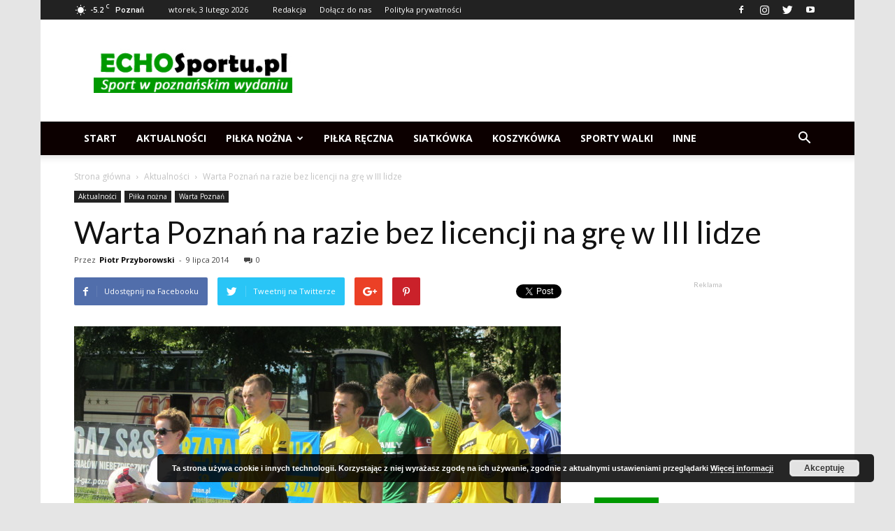

--- FILE ---
content_type: text/html; charset=UTF-8
request_url: https://echosportu.pl/warta-poznan-razie-bez-licencji-gre-iii-lidze/
body_size: 36589
content:
<!doctype html >
<!--[if IE 8]>    <html class="ie8" lang="en"> <![endif]-->
<!--[if IE 9]>    <html class="ie9" lang="en"> <![endif]-->
<!--[if gt IE 8]><!--> <html lang="pl-PL"> <!--<![endif]-->
<head>
    <title>Warta Poznań na razie bez licencji na grę w III lidze - Echosportu.pl - Sport w Poznaniu</title>
    <meta charset="UTF-8" />
    <meta name="viewport" content="width=device-width, initial-scale=1.0">
    <link rel="pingback" href="https://echosportu.pl/xmlrpc.php" />
    <meta name='robots' content='index, follow, max-image-preview:large, max-snippet:-1, max-video-preview:-1' />
	<style>img:is([sizes="auto" i], [sizes^="auto," i]) { contain-intrinsic-size: 3000px 1500px }</style>
	<script type="text/javascript">
var trackScrolling=false;
var trackScrollingPercentage=false;
var ScrollingPercentageNumber=25;
var stLogInterval=10*1000;
var cutOffTime=900;
var trackNoEvents=false;
var trackNoMaxTime=false;
var docTitle='Warta Poznań na razie bez licencji na grę w III lidze';
</script>
<meta property="og:image" content="https://echosportu.pl/wp-content/uploads/2014/06/IMG_9792.jpg" /><link rel="icon" type="image/png" href="http://echosportu.pl/wp-content/uploads/2012/11/favicon.gif">
	<!-- This site is optimized with the Yoast SEO plugin v25.8 - https://yoast.com/wordpress/plugins/seo/ -->
	<meta name="description" content="Warta Poznań póki co nie uzyskała licencji na grę w III lidze - podał portal poznan.sport.pl. Komisja Licencyjna Wielkopolskiego Związku Piłki Nożnej ogłosiła swoją decyzję we wtorkowe popołudnie. Wszystko rozchodzi się o kwestie formalne. O licencję ubiega się bowiem spółka akcyjna, a jeszcze w poprzednim sezonie drużyna była w strukturach KS Warta. Teraz wszystko zależy od PZPN-u." />
	<link rel="canonical" href="https://echosportu.pl/warta-poznan-razie-bez-licencji-gre-iii-lidze/" />
	<meta property="og:locale" content="pl_PL" />
	<meta property="og:type" content="article" />
	<meta property="og:title" content="Warta Poznań na razie bez licencji na grę w III lidze - Echosportu.pl - Sport w Poznaniu" />
	<meta property="og:description" content="Warta Poznań póki co nie uzyskała licencji na grę w III lidze - podał portal poznan.sport.pl. Komisja Licencyjna Wielkopolskiego Związku Piłki Nożnej ogłosiła swoją decyzję we wtorkowe popołudnie. Wszystko rozchodzi się o kwestie formalne. O licencję ubiega się bowiem spółka akcyjna, a jeszcze w poprzednim sezonie drużyna była w strukturach KS Warta. Teraz wszystko zależy od PZPN-u." />
	<meta property="og:url" content="https://echosportu.pl/warta-poznan-razie-bez-licencji-gre-iii-lidze/" />
	<meta property="og:site_name" content="Echosportu.pl - Sport w Poznaniu" />
	<meta property="article:publisher" content="https://www.facebook.com/echosportu" />
	<meta property="article:published_time" content="2014-07-09T10:57:21+00:00" />
	<meta property="og:image" content="https://echosportu.pl/wp-content/uploads/2014/06/IMG_9792-1024x575.jpg" />
	<meta property="og:image:width" content="1024" />
	<meta property="og:image:height" content="575" />
	<meta property="og:image:type" content="image/jpeg" />
	<meta name="author" content="Piotr Przyborowski" />
	<meta name="twitter:card" content="summary_large_image" />
	<meta name="twitter:creator" content="@EchoSportu" />
	<meta name="twitter:site" content="@EchoSportu" />
	<meta name="twitter:label1" content="Napisane przez" />
	<meta name="twitter:data1" content="Piotr Przyborowski" />
	<meta name="twitter:label2" content="Szacowany czas czytania" />
	<meta name="twitter:data2" content="2 minuty" />
	<script type="application/ld+json" class="yoast-schema-graph">{"@context":"https://schema.org","@graph":[{"@type":"Article","@id":"https://echosportu.pl/warta-poznan-razie-bez-licencji-gre-iii-lidze/#article","isPartOf":{"@id":"https://echosportu.pl/warta-poznan-razie-bez-licencji-gre-iii-lidze/"},"author":{"name":"Piotr Przyborowski","@id":"http://echosportu.pl/#/schema/person/4c29396848b1a992655a12fdc1c35d12"},"headline":"Warta Poznań na razie bez licencji na grę w III lidze","datePublished":"2014-07-09T10:57:21+00:00","mainEntityOfPage":{"@id":"https://echosportu.pl/warta-poznan-razie-bez-licencji-gre-iii-lidze/"},"wordCount":456,"commentCount":0,"publisher":{"@id":"http://echosportu.pl/#organization"},"image":{"@id":"https://echosportu.pl/warta-poznan-razie-bez-licencji-gre-iii-lidze/#primaryimage"},"thumbnailUrl":"https://echosportu.pl/wp-content/uploads/2014/06/IMG_9792.jpg","keywords":["III liga","piłka nożna","Warta Poznań"],"articleSection":["Aktualności","Piłka nożna","Warta Poznań"],"inLanguage":"pl-PL","potentialAction":[{"@type":"CommentAction","name":"Comment","target":["https://echosportu.pl/warta-poznan-razie-bez-licencji-gre-iii-lidze/#respond"]}]},{"@type":"WebPage","@id":"https://echosportu.pl/warta-poznan-razie-bez-licencji-gre-iii-lidze/","url":"https://echosportu.pl/warta-poznan-razie-bez-licencji-gre-iii-lidze/","name":"Warta Poznań na razie bez licencji na grę w III lidze - Echosportu.pl - Sport w Poznaniu","isPartOf":{"@id":"http://echosportu.pl/#website"},"primaryImageOfPage":{"@id":"https://echosportu.pl/warta-poznan-razie-bez-licencji-gre-iii-lidze/#primaryimage"},"image":{"@id":"https://echosportu.pl/warta-poznan-razie-bez-licencji-gre-iii-lidze/#primaryimage"},"thumbnailUrl":"https://echosportu.pl/wp-content/uploads/2014/06/IMG_9792.jpg","datePublished":"2014-07-09T10:57:21+00:00","description":"Warta Poznań póki co nie uzyskała licencji na grę w III lidze - podał portal poznan.sport.pl. Komisja Licencyjna Wielkopolskiego Związku Piłki Nożnej ogłosiła swoją decyzję we wtorkowe popołudnie. Wszystko rozchodzi się o kwestie formalne. O licencję ubiega się bowiem spółka akcyjna, a jeszcze w poprzednim sezonie drużyna była w strukturach KS Warta. Teraz wszystko zależy od PZPN-u.","breadcrumb":{"@id":"https://echosportu.pl/warta-poznan-razie-bez-licencji-gre-iii-lidze/#breadcrumb"},"inLanguage":"pl-PL","potentialAction":[{"@type":"ReadAction","target":["https://echosportu.pl/warta-poznan-razie-bez-licencji-gre-iii-lidze/"]}]},{"@type":"ImageObject","inLanguage":"pl-PL","@id":"https://echosportu.pl/warta-poznan-razie-bez-licencji-gre-iii-lidze/#primaryimage","url":"https://echosportu.pl/wp-content/uploads/2014/06/IMG_9792.jpg","contentUrl":"https://echosportu.pl/wp-content/uploads/2014/06/IMG_9792.jpg","width":4000,"height":2248,"caption":"foto: Piotr Przyborowski / aosporcie.blogspot.com"},{"@type":"BreadcrumbList","@id":"https://echosportu.pl/warta-poznan-razie-bez-licencji-gre-iii-lidze/#breadcrumb","itemListElement":[{"@type":"ListItem","position":1,"name":"Strona główna","item":"http://echosportu.pl/"},{"@type":"ListItem","position":2,"name":"Warta Poznań na razie bez licencji na grę w III lidze"}]},{"@type":"WebSite","@id":"http://echosportu.pl/#website","url":"http://echosportu.pl/","name":"Echosportu.pl - Sport w Poznaniu","description":"Informacje sportowe z Poznania","publisher":{"@id":"http://echosportu.pl/#organization"},"potentialAction":[{"@type":"SearchAction","target":{"@type":"EntryPoint","urlTemplate":"http://echosportu.pl/?s={search_term_string}"},"query-input":{"@type":"PropertyValueSpecification","valueRequired":true,"valueName":"search_term_string"}}],"inLanguage":"pl-PL"},{"@type":"Organization","@id":"http://echosportu.pl/#organization","name":"EchoSportu.pl - Sport w Poznaniu","url":"http://echosportu.pl/","logo":{"@type":"ImageObject","inLanguage":"pl-PL","@id":"http://echosportu.pl/#/schema/logo/image/","url":"http://echosportu.pl/wp-content/uploads/2012/11/logo-es.jpg","contentUrl":"http://echosportu.pl/wp-content/uploads/2012/11/logo-es.jpg","width":306,"height":70,"caption":"EchoSportu.pl - Sport w Poznaniu"},"image":{"@id":"http://echosportu.pl/#/schema/logo/image/"},"sameAs":["https://www.facebook.com/echosportu","https://x.com/EchoSportu","http://instagram.com/echosportu.pl"]},{"@type":"Person","@id":"http://echosportu.pl/#/schema/person/4c29396848b1a992655a12fdc1c35d12","name":"Piotr Przyborowski","image":{"@type":"ImageObject","inLanguage":"pl-PL","@id":"http://echosportu.pl/#/schema/person/image/","url":"https://secure.gravatar.com/avatar/6c7de30ff0248c272298a404377722a2ba4b0445b538db8108e545d60e345c53?s=96&d=mm&r=g","contentUrl":"https://secure.gravatar.com/avatar/6c7de30ff0248c272298a404377722a2ba4b0445b538db8108e545d60e345c53?s=96&d=mm&r=g","caption":"Piotr Przyborowski"},"sameAs":["http://aosporcie.blogspot.com","youtube.com/aosporcie"],"url":"https://echosportu.pl/author/p_przyborowski/"}]}</script>
	<!-- / Yoast SEO plugin. -->


<link rel='dns-prefetch' href='//secure.gravatar.com' />
<link rel='dns-prefetch' href='//stats.wp.com' />
<link rel='dns-prefetch' href='//fonts.googleapis.com' />
<link rel='dns-prefetch' href='//v0.wordpress.com' />
<link rel="alternate" type="application/rss+xml" title="Echosportu.pl - Sport w Poznaniu &raquo; Kanał z wpisami" href="https://echosportu.pl/feed/" />
<link rel="alternate" type="application/rss+xml" title="Echosportu.pl - Sport w Poznaniu &raquo; Kanał z komentarzami" href="https://echosportu.pl/comments/feed/" />
<link rel="alternate" type="application/rss+xml" title="Echosportu.pl - Sport w Poznaniu &raquo; Warta Poznań na razie bez licencji na grę w III lidze Kanał z komentarzami" href="https://echosportu.pl/warta-poznan-razie-bez-licencji-gre-iii-lidze/feed/" />
<script type="text/javascript">
/* <![CDATA[ */
window._wpemojiSettings = {"baseUrl":"https:\/\/s.w.org\/images\/core\/emoji\/16.0.1\/72x72\/","ext":".png","svgUrl":"https:\/\/s.w.org\/images\/core\/emoji\/16.0.1\/svg\/","svgExt":".svg","source":{"concatemoji":"https:\/\/echosportu.pl\/wp-includes\/js\/wp-emoji-release.min.js?ver=6.8.3"}};
/*! This file is auto-generated */
!function(s,n){var o,i,e;function c(e){try{var t={supportTests:e,timestamp:(new Date).valueOf()};sessionStorage.setItem(o,JSON.stringify(t))}catch(e){}}function p(e,t,n){e.clearRect(0,0,e.canvas.width,e.canvas.height),e.fillText(t,0,0);var t=new Uint32Array(e.getImageData(0,0,e.canvas.width,e.canvas.height).data),a=(e.clearRect(0,0,e.canvas.width,e.canvas.height),e.fillText(n,0,0),new Uint32Array(e.getImageData(0,0,e.canvas.width,e.canvas.height).data));return t.every(function(e,t){return e===a[t]})}function u(e,t){e.clearRect(0,0,e.canvas.width,e.canvas.height),e.fillText(t,0,0);for(var n=e.getImageData(16,16,1,1),a=0;a<n.data.length;a++)if(0!==n.data[a])return!1;return!0}function f(e,t,n,a){switch(t){case"flag":return n(e,"\ud83c\udff3\ufe0f\u200d\u26a7\ufe0f","\ud83c\udff3\ufe0f\u200b\u26a7\ufe0f")?!1:!n(e,"\ud83c\udde8\ud83c\uddf6","\ud83c\udde8\u200b\ud83c\uddf6")&&!n(e,"\ud83c\udff4\udb40\udc67\udb40\udc62\udb40\udc65\udb40\udc6e\udb40\udc67\udb40\udc7f","\ud83c\udff4\u200b\udb40\udc67\u200b\udb40\udc62\u200b\udb40\udc65\u200b\udb40\udc6e\u200b\udb40\udc67\u200b\udb40\udc7f");case"emoji":return!a(e,"\ud83e\udedf")}return!1}function g(e,t,n,a){var r="undefined"!=typeof WorkerGlobalScope&&self instanceof WorkerGlobalScope?new OffscreenCanvas(300,150):s.createElement("canvas"),o=r.getContext("2d",{willReadFrequently:!0}),i=(o.textBaseline="top",o.font="600 32px Arial",{});return e.forEach(function(e){i[e]=t(o,e,n,a)}),i}function t(e){var t=s.createElement("script");t.src=e,t.defer=!0,s.head.appendChild(t)}"undefined"!=typeof Promise&&(o="wpEmojiSettingsSupports",i=["flag","emoji"],n.supports={everything:!0,everythingExceptFlag:!0},e=new Promise(function(e){s.addEventListener("DOMContentLoaded",e,{once:!0})}),new Promise(function(t){var n=function(){try{var e=JSON.parse(sessionStorage.getItem(o));if("object"==typeof e&&"number"==typeof e.timestamp&&(new Date).valueOf()<e.timestamp+604800&&"object"==typeof e.supportTests)return e.supportTests}catch(e){}return null}();if(!n){if("undefined"!=typeof Worker&&"undefined"!=typeof OffscreenCanvas&&"undefined"!=typeof URL&&URL.createObjectURL&&"undefined"!=typeof Blob)try{var e="postMessage("+g.toString()+"("+[JSON.stringify(i),f.toString(),p.toString(),u.toString()].join(",")+"));",a=new Blob([e],{type:"text/javascript"}),r=new Worker(URL.createObjectURL(a),{name:"wpTestEmojiSupports"});return void(r.onmessage=function(e){c(n=e.data),r.terminate(),t(n)})}catch(e){}c(n=g(i,f,p,u))}t(n)}).then(function(e){for(var t in e)n.supports[t]=e[t],n.supports.everything=n.supports.everything&&n.supports[t],"flag"!==t&&(n.supports.everythingExceptFlag=n.supports.everythingExceptFlag&&n.supports[t]);n.supports.everythingExceptFlag=n.supports.everythingExceptFlag&&!n.supports.flag,n.DOMReady=!1,n.readyCallback=function(){n.DOMReady=!0}}).then(function(){return e}).then(function(){var e;n.supports.everything||(n.readyCallback(),(e=n.source||{}).concatemoji?t(e.concatemoji):e.wpemoji&&e.twemoji&&(t(e.twemoji),t(e.wpemoji)))}))}((window,document),window._wpemojiSettings);
/* ]]> */
</script>

<style id='wp-emoji-styles-inline-css' type='text/css'>

	img.wp-smiley, img.emoji {
		display: inline !important;
		border: none !important;
		box-shadow: none !important;
		height: 1em !important;
		width: 1em !important;
		margin: 0 0.07em !important;
		vertical-align: -0.1em !important;
		background: none !important;
		padding: 0 !important;
	}
</style>
<link rel='stylesheet' id='wp-block-library-css' href='https://echosportu.pl/wp-includes/css/dist/block-library/style.min.css?ver=6.8.3' type='text/css' media='all' />
<style id='classic-theme-styles-inline-css' type='text/css'>
/*! This file is auto-generated */
.wp-block-button__link{color:#fff;background-color:#32373c;border-radius:9999px;box-shadow:none;text-decoration:none;padding:calc(.667em + 2px) calc(1.333em + 2px);font-size:1.125em}.wp-block-file__button{background:#32373c;color:#fff;text-decoration:none}
</style>
<link rel='stylesheet' id='mediaelement-css' href='https://echosportu.pl/wp-includes/js/mediaelement/mediaelementplayer-legacy.min.css?ver=4.2.17' type='text/css' media='all' />
<link rel='stylesheet' id='wp-mediaelement-css' href='https://echosportu.pl/wp-includes/js/mediaelement/wp-mediaelement.min.css?ver=6.8.3' type='text/css' media='all' />
<style id='jetpack-sharing-buttons-style-inline-css' type='text/css'>
.jetpack-sharing-buttons__services-list{display:flex;flex-direction:row;flex-wrap:wrap;gap:0;list-style-type:none;margin:5px;padding:0}.jetpack-sharing-buttons__services-list.has-small-icon-size{font-size:12px}.jetpack-sharing-buttons__services-list.has-normal-icon-size{font-size:16px}.jetpack-sharing-buttons__services-list.has-large-icon-size{font-size:24px}.jetpack-sharing-buttons__services-list.has-huge-icon-size{font-size:36px}@media print{.jetpack-sharing-buttons__services-list{display:none!important}}.editor-styles-wrapper .wp-block-jetpack-sharing-buttons{gap:0;padding-inline-start:0}ul.jetpack-sharing-buttons__services-list.has-background{padding:1.25em 2.375em}
</style>
<style id='global-styles-inline-css' type='text/css'>
:root{--wp--preset--aspect-ratio--square: 1;--wp--preset--aspect-ratio--4-3: 4/3;--wp--preset--aspect-ratio--3-4: 3/4;--wp--preset--aspect-ratio--3-2: 3/2;--wp--preset--aspect-ratio--2-3: 2/3;--wp--preset--aspect-ratio--16-9: 16/9;--wp--preset--aspect-ratio--9-16: 9/16;--wp--preset--color--black: #000000;--wp--preset--color--cyan-bluish-gray: #abb8c3;--wp--preset--color--white: #ffffff;--wp--preset--color--pale-pink: #f78da7;--wp--preset--color--vivid-red: #cf2e2e;--wp--preset--color--luminous-vivid-orange: #ff6900;--wp--preset--color--luminous-vivid-amber: #fcb900;--wp--preset--color--light-green-cyan: #7bdcb5;--wp--preset--color--vivid-green-cyan: #00d084;--wp--preset--color--pale-cyan-blue: #8ed1fc;--wp--preset--color--vivid-cyan-blue: #0693e3;--wp--preset--color--vivid-purple: #9b51e0;--wp--preset--gradient--vivid-cyan-blue-to-vivid-purple: linear-gradient(135deg,rgba(6,147,227,1) 0%,rgb(155,81,224) 100%);--wp--preset--gradient--light-green-cyan-to-vivid-green-cyan: linear-gradient(135deg,rgb(122,220,180) 0%,rgb(0,208,130) 100%);--wp--preset--gradient--luminous-vivid-amber-to-luminous-vivid-orange: linear-gradient(135deg,rgba(252,185,0,1) 0%,rgba(255,105,0,1) 100%);--wp--preset--gradient--luminous-vivid-orange-to-vivid-red: linear-gradient(135deg,rgba(255,105,0,1) 0%,rgb(207,46,46) 100%);--wp--preset--gradient--very-light-gray-to-cyan-bluish-gray: linear-gradient(135deg,rgb(238,238,238) 0%,rgb(169,184,195) 100%);--wp--preset--gradient--cool-to-warm-spectrum: linear-gradient(135deg,rgb(74,234,220) 0%,rgb(151,120,209) 20%,rgb(207,42,186) 40%,rgb(238,44,130) 60%,rgb(251,105,98) 80%,rgb(254,248,76) 100%);--wp--preset--gradient--blush-light-purple: linear-gradient(135deg,rgb(255,206,236) 0%,rgb(152,150,240) 100%);--wp--preset--gradient--blush-bordeaux: linear-gradient(135deg,rgb(254,205,165) 0%,rgb(254,45,45) 50%,rgb(107,0,62) 100%);--wp--preset--gradient--luminous-dusk: linear-gradient(135deg,rgb(255,203,112) 0%,rgb(199,81,192) 50%,rgb(65,88,208) 100%);--wp--preset--gradient--pale-ocean: linear-gradient(135deg,rgb(255,245,203) 0%,rgb(182,227,212) 50%,rgb(51,167,181) 100%);--wp--preset--gradient--electric-grass: linear-gradient(135deg,rgb(202,248,128) 0%,rgb(113,206,126) 100%);--wp--preset--gradient--midnight: linear-gradient(135deg,rgb(2,3,129) 0%,rgb(40,116,252) 100%);--wp--preset--font-size--small: 13px;--wp--preset--font-size--medium: 20px;--wp--preset--font-size--large: 36px;--wp--preset--font-size--x-large: 42px;--wp--preset--spacing--20: 0.44rem;--wp--preset--spacing--30: 0.67rem;--wp--preset--spacing--40: 1rem;--wp--preset--spacing--50: 1.5rem;--wp--preset--spacing--60: 2.25rem;--wp--preset--spacing--70: 3.38rem;--wp--preset--spacing--80: 5.06rem;--wp--preset--shadow--natural: 6px 6px 9px rgba(0, 0, 0, 0.2);--wp--preset--shadow--deep: 12px 12px 50px rgba(0, 0, 0, 0.4);--wp--preset--shadow--sharp: 6px 6px 0px rgba(0, 0, 0, 0.2);--wp--preset--shadow--outlined: 6px 6px 0px -3px rgba(255, 255, 255, 1), 6px 6px rgba(0, 0, 0, 1);--wp--preset--shadow--crisp: 6px 6px 0px rgba(0, 0, 0, 1);}:where(.is-layout-flex){gap: 0.5em;}:where(.is-layout-grid){gap: 0.5em;}body .is-layout-flex{display: flex;}.is-layout-flex{flex-wrap: wrap;align-items: center;}.is-layout-flex > :is(*, div){margin: 0;}body .is-layout-grid{display: grid;}.is-layout-grid > :is(*, div){margin: 0;}:where(.wp-block-columns.is-layout-flex){gap: 2em;}:where(.wp-block-columns.is-layout-grid){gap: 2em;}:where(.wp-block-post-template.is-layout-flex){gap: 1.25em;}:where(.wp-block-post-template.is-layout-grid){gap: 1.25em;}.has-black-color{color: var(--wp--preset--color--black) !important;}.has-cyan-bluish-gray-color{color: var(--wp--preset--color--cyan-bluish-gray) !important;}.has-white-color{color: var(--wp--preset--color--white) !important;}.has-pale-pink-color{color: var(--wp--preset--color--pale-pink) !important;}.has-vivid-red-color{color: var(--wp--preset--color--vivid-red) !important;}.has-luminous-vivid-orange-color{color: var(--wp--preset--color--luminous-vivid-orange) !important;}.has-luminous-vivid-amber-color{color: var(--wp--preset--color--luminous-vivid-amber) !important;}.has-light-green-cyan-color{color: var(--wp--preset--color--light-green-cyan) !important;}.has-vivid-green-cyan-color{color: var(--wp--preset--color--vivid-green-cyan) !important;}.has-pale-cyan-blue-color{color: var(--wp--preset--color--pale-cyan-blue) !important;}.has-vivid-cyan-blue-color{color: var(--wp--preset--color--vivid-cyan-blue) !important;}.has-vivid-purple-color{color: var(--wp--preset--color--vivid-purple) !important;}.has-black-background-color{background-color: var(--wp--preset--color--black) !important;}.has-cyan-bluish-gray-background-color{background-color: var(--wp--preset--color--cyan-bluish-gray) !important;}.has-white-background-color{background-color: var(--wp--preset--color--white) !important;}.has-pale-pink-background-color{background-color: var(--wp--preset--color--pale-pink) !important;}.has-vivid-red-background-color{background-color: var(--wp--preset--color--vivid-red) !important;}.has-luminous-vivid-orange-background-color{background-color: var(--wp--preset--color--luminous-vivid-orange) !important;}.has-luminous-vivid-amber-background-color{background-color: var(--wp--preset--color--luminous-vivid-amber) !important;}.has-light-green-cyan-background-color{background-color: var(--wp--preset--color--light-green-cyan) !important;}.has-vivid-green-cyan-background-color{background-color: var(--wp--preset--color--vivid-green-cyan) !important;}.has-pale-cyan-blue-background-color{background-color: var(--wp--preset--color--pale-cyan-blue) !important;}.has-vivid-cyan-blue-background-color{background-color: var(--wp--preset--color--vivid-cyan-blue) !important;}.has-vivid-purple-background-color{background-color: var(--wp--preset--color--vivid-purple) !important;}.has-black-border-color{border-color: var(--wp--preset--color--black) !important;}.has-cyan-bluish-gray-border-color{border-color: var(--wp--preset--color--cyan-bluish-gray) !important;}.has-white-border-color{border-color: var(--wp--preset--color--white) !important;}.has-pale-pink-border-color{border-color: var(--wp--preset--color--pale-pink) !important;}.has-vivid-red-border-color{border-color: var(--wp--preset--color--vivid-red) !important;}.has-luminous-vivid-orange-border-color{border-color: var(--wp--preset--color--luminous-vivid-orange) !important;}.has-luminous-vivid-amber-border-color{border-color: var(--wp--preset--color--luminous-vivid-amber) !important;}.has-light-green-cyan-border-color{border-color: var(--wp--preset--color--light-green-cyan) !important;}.has-vivid-green-cyan-border-color{border-color: var(--wp--preset--color--vivid-green-cyan) !important;}.has-pale-cyan-blue-border-color{border-color: var(--wp--preset--color--pale-cyan-blue) !important;}.has-vivid-cyan-blue-border-color{border-color: var(--wp--preset--color--vivid-cyan-blue) !important;}.has-vivid-purple-border-color{border-color: var(--wp--preset--color--vivid-purple) !important;}.has-vivid-cyan-blue-to-vivid-purple-gradient-background{background: var(--wp--preset--gradient--vivid-cyan-blue-to-vivid-purple) !important;}.has-light-green-cyan-to-vivid-green-cyan-gradient-background{background: var(--wp--preset--gradient--light-green-cyan-to-vivid-green-cyan) !important;}.has-luminous-vivid-amber-to-luminous-vivid-orange-gradient-background{background: var(--wp--preset--gradient--luminous-vivid-amber-to-luminous-vivid-orange) !important;}.has-luminous-vivid-orange-to-vivid-red-gradient-background{background: var(--wp--preset--gradient--luminous-vivid-orange-to-vivid-red) !important;}.has-very-light-gray-to-cyan-bluish-gray-gradient-background{background: var(--wp--preset--gradient--very-light-gray-to-cyan-bluish-gray) !important;}.has-cool-to-warm-spectrum-gradient-background{background: var(--wp--preset--gradient--cool-to-warm-spectrum) !important;}.has-blush-light-purple-gradient-background{background: var(--wp--preset--gradient--blush-light-purple) !important;}.has-blush-bordeaux-gradient-background{background: var(--wp--preset--gradient--blush-bordeaux) !important;}.has-luminous-dusk-gradient-background{background: var(--wp--preset--gradient--luminous-dusk) !important;}.has-pale-ocean-gradient-background{background: var(--wp--preset--gradient--pale-ocean) !important;}.has-electric-grass-gradient-background{background: var(--wp--preset--gradient--electric-grass) !important;}.has-midnight-gradient-background{background: var(--wp--preset--gradient--midnight) !important;}.has-small-font-size{font-size: var(--wp--preset--font-size--small) !important;}.has-medium-font-size{font-size: var(--wp--preset--font-size--medium) !important;}.has-large-font-size{font-size: var(--wp--preset--font-size--large) !important;}.has-x-large-font-size{font-size: var(--wp--preset--font-size--x-large) !important;}
:where(.wp-block-post-template.is-layout-flex){gap: 1.25em;}:where(.wp-block-post-template.is-layout-grid){gap: 1.25em;}
:where(.wp-block-columns.is-layout-flex){gap: 2em;}:where(.wp-block-columns.is-layout-grid){gap: 2em;}
:root :where(.wp-block-pullquote){font-size: 1.5em;line-height: 1.6;}
</style>
<link rel='stylesheet' id='td_live_css_frontend-css' href='https://echosportu.pl/wp-content/plugins/td-composer/css-live/assets/css/td_live_css_frontend.css?ver=6.8.3' type='text/css' media='all' />
<link rel='stylesheet' id='google-fonts-style-css' href='https://fonts.googleapis.com/css?family=Lato%3A400%7COpen+Sans%3A300italic%2C400%2C400italic%2C600%2C600italic%2C700%7CRoboto%3A300%2C400%2C400italic%2C500%2C500italic%2C700%2C900&#038;ver=8.0' type='text/css' media='all' />
<style id='jetpack_facebook_likebox-inline-css' type='text/css'>
.widget_facebook_likebox {
	overflow: hidden;
}

</style>
<link rel='stylesheet' id='wpdiscuz-frontend-css-css' href='https://echosportu.pl/wp-content/plugins/wpdiscuz/themes/default/style.css?ver=7.6.33' type='text/css' media='all' />
<style id='wpdiscuz-frontend-css-inline-css' type='text/css'>
 #wpdcom .wpd-blog-administrator .wpd-comment-label{color:#ffffff;background-color:#00B38F;border:none}#wpdcom .wpd-blog-administrator .wpd-comment-author, #wpdcom .wpd-blog-administrator .wpd-comment-author a{color:#00B38F}#wpdcom.wpd-layout-1 .wpd-comment .wpd-blog-administrator .wpd-avatar img{border-color:#00B38F}#wpdcom.wpd-layout-2 .wpd-comment.wpd-reply .wpd-comment-wrap.wpd-blog-administrator{border-left:3px solid #00B38F}#wpdcom.wpd-layout-2 .wpd-comment .wpd-blog-administrator .wpd-avatar img{border-bottom-color:#00B38F}#wpdcom.wpd-layout-3 .wpd-blog-administrator .wpd-comment-subheader{border-top:1px dashed #00B38F}#wpdcom.wpd-layout-3 .wpd-reply .wpd-blog-administrator .wpd-comment-right{border-left:1px solid #00B38F}#wpdcom .wpd-blog-editor .wpd-comment-label{color:#ffffff;background-color:#00B38F;border:none}#wpdcom .wpd-blog-editor .wpd-comment-author, #wpdcom .wpd-blog-editor .wpd-comment-author a{color:#00B38F}#wpdcom.wpd-layout-1 .wpd-comment .wpd-blog-editor .wpd-avatar img{border-color:#00B38F}#wpdcom.wpd-layout-2 .wpd-comment.wpd-reply .wpd-comment-wrap.wpd-blog-editor{border-left:3px solid #00B38F}#wpdcom.wpd-layout-2 .wpd-comment .wpd-blog-editor .wpd-avatar img{border-bottom-color:#00B38F}#wpdcom.wpd-layout-3 .wpd-blog-editor .wpd-comment-subheader{border-top:1px dashed #00B38F}#wpdcom.wpd-layout-3 .wpd-reply .wpd-blog-editor .wpd-comment-right{border-left:1px solid #00B38F}#wpdcom .wpd-blog-author .wpd-comment-label{color:#ffffff;background-color:#00B38F;border:none}#wpdcom .wpd-blog-author .wpd-comment-author, #wpdcom .wpd-blog-author .wpd-comment-author a{color:#00B38F}#wpdcom.wpd-layout-1 .wpd-comment .wpd-blog-author .wpd-avatar img{border-color:#00B38F}#wpdcom.wpd-layout-2 .wpd-comment .wpd-blog-author .wpd-avatar img{border-bottom-color:#00B38F}#wpdcom.wpd-layout-3 .wpd-blog-author .wpd-comment-subheader{border-top:1px dashed #00B38F}#wpdcom.wpd-layout-3 .wpd-reply .wpd-blog-author .wpd-comment-right{border-left:1px solid #00B38F}#wpdcom .wpd-blog-contributor .wpd-comment-label{color:#ffffff;background-color:#00B38F;border:none}#wpdcom .wpd-blog-contributor .wpd-comment-author, #wpdcom .wpd-blog-contributor .wpd-comment-author a{color:#00B38F}#wpdcom.wpd-layout-1 .wpd-comment .wpd-blog-contributor .wpd-avatar img{border-color:#00B38F}#wpdcom.wpd-layout-2 .wpd-comment .wpd-blog-contributor .wpd-avatar img{border-bottom-color:#00B38F}#wpdcom.wpd-layout-3 .wpd-blog-contributor .wpd-comment-subheader{border-top:1px dashed #00B38F}#wpdcom.wpd-layout-3 .wpd-reply .wpd-blog-contributor .wpd-comment-right{border-left:1px solid #00B38F}#wpdcom .wpd-blog-subscriber .wpd-comment-label{color:#ffffff;background-color:#00B38F;border:none}#wpdcom .wpd-blog-subscriber .wpd-comment-author, #wpdcom .wpd-blog-subscriber .wpd-comment-author a{color:#00B38F}#wpdcom.wpd-layout-2 .wpd-comment .wpd-blog-subscriber .wpd-avatar img{border-bottom-color:#00B38F}#wpdcom.wpd-layout-3 .wpd-blog-subscriber .wpd-comment-subheader{border-top:1px dashed #00B38F}#wpdcom .wpd-blog-bbp_keymaster .wpd-comment-label{color:#ffffff;background-color:#00B38F;border:none}#wpdcom .wpd-blog-bbp_keymaster .wpd-comment-author, #wpdcom .wpd-blog-bbp_keymaster .wpd-comment-author a{color:#00B38F}#wpdcom.wpd-layout-1 .wpd-comment .wpd-blog-bbp_keymaster .wpd-avatar img{border-color:#00B38F}#wpdcom.wpd-layout-2 .wpd-comment .wpd-blog-bbp_keymaster .wpd-avatar img{border-bottom-color:#00B38F}#wpdcom.wpd-layout-3 .wpd-blog-bbp_keymaster .wpd-comment-subheader{border-top:1px dashed #00B38F}#wpdcom.wpd-layout-3 .wpd-reply .wpd-blog-bbp_keymaster .wpd-comment-right{border-left:1px solid #00B38F}#wpdcom .wpd-blog-bbp_spectator .wpd-comment-label{color:#ffffff;background-color:#00B38F;border:none}#wpdcom .wpd-blog-bbp_spectator .wpd-comment-author, #wpdcom .wpd-blog-bbp_spectator .wpd-comment-author a{color:#00B38F}#wpdcom.wpd-layout-1 .wpd-comment .wpd-blog-bbp_spectator .wpd-avatar img{border-color:#00B38F}#wpdcom.wpd-layout-2 .wpd-comment .wpd-blog-bbp_spectator .wpd-avatar img{border-bottom-color:#00B38F}#wpdcom.wpd-layout-3 .wpd-blog-bbp_spectator .wpd-comment-subheader{border-top:1px dashed #00B38F}#wpdcom.wpd-layout-3 .wpd-reply .wpd-blog-bbp_spectator .wpd-comment-right{border-left:1px solid #00B38F}#wpdcom .wpd-blog-bbp_blocked .wpd-comment-label{color:#ffffff;background-color:#00B38F;border:none}#wpdcom .wpd-blog-bbp_blocked .wpd-comment-author, #wpdcom .wpd-blog-bbp_blocked .wpd-comment-author a{color:#00B38F}#wpdcom.wpd-layout-1 .wpd-comment .wpd-blog-bbp_blocked .wpd-avatar img{border-color:#00B38F}#wpdcom.wpd-layout-2 .wpd-comment .wpd-blog-bbp_blocked .wpd-avatar img{border-bottom-color:#00B38F}#wpdcom.wpd-layout-3 .wpd-blog-bbp_blocked .wpd-comment-subheader{border-top:1px dashed #00B38F}#wpdcom.wpd-layout-3 .wpd-reply .wpd-blog-bbp_blocked .wpd-comment-right{border-left:1px solid #00B38F}#wpdcom .wpd-blog-bbp_moderator .wpd-comment-label{color:#ffffff;background-color:#00B38F;border:none}#wpdcom .wpd-blog-bbp_moderator .wpd-comment-author, #wpdcom .wpd-blog-bbp_moderator .wpd-comment-author a{color:#00B38F}#wpdcom.wpd-layout-1 .wpd-comment .wpd-blog-bbp_moderator .wpd-avatar img{border-color:#00B38F}#wpdcom.wpd-layout-2 .wpd-comment .wpd-blog-bbp_moderator .wpd-avatar img{border-bottom-color:#00B38F}#wpdcom.wpd-layout-3 .wpd-blog-bbp_moderator .wpd-comment-subheader{border-top:1px dashed #00B38F}#wpdcom.wpd-layout-3 .wpd-reply .wpd-blog-bbp_moderator .wpd-comment-right{border-left:1px solid #00B38F}#wpdcom .wpd-blog-bbp_participant .wpd-comment-label{color:#ffffff;background-color:#00B38F;border:none}#wpdcom .wpd-blog-bbp_participant .wpd-comment-author, #wpdcom .wpd-blog-bbp_participant .wpd-comment-author a{color:#00B38F}#wpdcom.wpd-layout-1 .wpd-comment .wpd-blog-bbp_participant .wpd-avatar img{border-color:#00B38F}#wpdcom.wpd-layout-2 .wpd-comment .wpd-blog-bbp_participant .wpd-avatar img{border-bottom-color:#00B38F}#wpdcom.wpd-layout-3 .wpd-blog-bbp_participant .wpd-comment-subheader{border-top:1px dashed #00B38F}#wpdcom.wpd-layout-3 .wpd-reply .wpd-blog-bbp_participant .wpd-comment-right{border-left:1px solid #00B38F}#wpdcom .wpd-blog-wpseo_manager .wpd-comment-label{color:#ffffff;background-color:#00B38F;border:none}#wpdcom .wpd-blog-wpseo_manager .wpd-comment-author, #wpdcom .wpd-blog-wpseo_manager .wpd-comment-author a{color:#00B38F}#wpdcom.wpd-layout-1 .wpd-comment .wpd-blog-wpseo_manager .wpd-avatar img{border-color:#00B38F}#wpdcom.wpd-layout-2 .wpd-comment .wpd-blog-wpseo_manager .wpd-avatar img{border-bottom-color:#00B38F}#wpdcom.wpd-layout-3 .wpd-blog-wpseo_manager .wpd-comment-subheader{border-top:1px dashed #00B38F}#wpdcom.wpd-layout-3 .wpd-reply .wpd-blog-wpseo_manager .wpd-comment-right{border-left:1px solid #00B38F}#wpdcom .wpd-blog-wpseo_editor .wpd-comment-label{color:#ffffff;background-color:#00B38F;border:none}#wpdcom .wpd-blog-wpseo_editor .wpd-comment-author, #wpdcom .wpd-blog-wpseo_editor .wpd-comment-author a{color:#00B38F}#wpdcom.wpd-layout-1 .wpd-comment .wpd-blog-wpseo_editor .wpd-avatar img{border-color:#00B38F}#wpdcom.wpd-layout-2 .wpd-comment .wpd-blog-wpseo_editor .wpd-avatar img{border-bottom-color:#00B38F}#wpdcom.wpd-layout-3 .wpd-blog-wpseo_editor .wpd-comment-subheader{border-top:1px dashed #00B38F}#wpdcom.wpd-layout-3 .wpd-reply .wpd-blog-wpseo_editor .wpd-comment-right{border-left:1px solid #00B38F}#wpdcom .wpd-blog-post_author .wpd-comment-label{color:#ffffff;background-color:#00B38F;border:none}#wpdcom .wpd-blog-post_author .wpd-comment-author, #wpdcom .wpd-blog-post_author .wpd-comment-author a{color:#00B38F}#wpdcom .wpd-blog-post_author .wpd-avatar img{border-color:#00B38F}#wpdcom.wpd-layout-1 .wpd-comment .wpd-blog-post_author .wpd-avatar img{border-color:#00B38F}#wpdcom.wpd-layout-2 .wpd-comment.wpd-reply .wpd-comment-wrap.wpd-blog-post_author{border-left:3px solid #00B38F}#wpdcom.wpd-layout-2 .wpd-comment .wpd-blog-post_author .wpd-avatar img{border-bottom-color:#00B38F}#wpdcom.wpd-layout-3 .wpd-blog-post_author .wpd-comment-subheader{border-top:1px dashed #00B38F}#wpdcom.wpd-layout-3 .wpd-reply .wpd-blog-post_author .wpd-comment-right{border-left:1px solid #00B38F}#wpdcom .wpd-blog-guest .wpd-comment-label{color:#ffffff;background-color:#00B38F;border:none}#wpdcom .wpd-blog-guest .wpd-comment-author, #wpdcom .wpd-blog-guest .wpd-comment-author a{color:#00B38F}#wpdcom.wpd-layout-3 .wpd-blog-guest .wpd-comment-subheader{border-top:1px dashed #00B38F}#comments, #respond, .comments-area, #wpdcom{}#wpdcom .ql-editor > *{color:#777777}#wpdcom .ql-editor::before{}#wpdcom .ql-toolbar{border:1px solid #DDDDDD;border-top:none}#wpdcom .ql-container{border:1px solid #DDDDDD;border-bottom:none}#wpdcom .wpd-form-row .wpdiscuz-item input[type="text"], #wpdcom .wpd-form-row .wpdiscuz-item input[type="email"], #wpdcom .wpd-form-row .wpdiscuz-item input[type="url"], #wpdcom .wpd-form-row .wpdiscuz-item input[type="color"], #wpdcom .wpd-form-row .wpdiscuz-item input[type="date"], #wpdcom .wpd-form-row .wpdiscuz-item input[type="datetime"], #wpdcom .wpd-form-row .wpdiscuz-item input[type="datetime-local"], #wpdcom .wpd-form-row .wpdiscuz-item input[type="month"], #wpdcom .wpd-form-row .wpdiscuz-item input[type="number"], #wpdcom .wpd-form-row .wpdiscuz-item input[type="time"], #wpdcom textarea, #wpdcom select{border:1px solid #DDDDDD;color:#777777}#wpdcom .wpd-form-row .wpdiscuz-item textarea{border:1px solid #DDDDDD}#wpdcom input::placeholder, #wpdcom textarea::placeholder, #wpdcom input::-moz-placeholder, #wpdcom textarea::-webkit-input-placeholder{}#wpdcom .wpd-comment-text{color:#777777}#wpdcom .wpd-thread-head .wpd-thread-info{border-bottom:2px solid #00B38F}#wpdcom .wpd-thread-head .wpd-thread-info.wpd-reviews-tab svg{fill:#00B38F}#wpdcom .wpd-thread-head .wpdiscuz-user-settings{border-bottom:2px solid #00B38F}#wpdcom .wpd-thread-head .wpdiscuz-user-settings:hover{color:#00B38F}#wpdcom .wpd-comment .wpd-follow-link:hover{color:#00B38F}#wpdcom .wpd-comment-status .wpd-sticky{color:#00B38F}#wpdcom .wpd-thread-filter .wpdf-active{color:#00B38F;border-bottom-color:#00B38F}#wpdcom .wpd-comment-info-bar{border:1px dashed #33c3a6;background:#e6f8f4}#wpdcom .wpd-comment-info-bar .wpd-current-view i{color:#00B38F}#wpdcom .wpd-filter-view-all:hover{background:#00B38F}#wpdcom .wpdiscuz-item .wpdiscuz-rating > label{color:#DDDDDD}#wpdcom .wpdiscuz-item .wpdiscuz-rating:not(:checked) > label:hover, .wpdiscuz-rating:not(:checked) > label:hover ~ label{}#wpdcom .wpdiscuz-item .wpdiscuz-rating > input ~ label:hover, #wpdcom .wpdiscuz-item .wpdiscuz-rating > input:not(:checked) ~ label:hover ~ label, #wpdcom .wpdiscuz-item .wpdiscuz-rating > input:not(:checked) ~ label:hover ~ label{color:#FFED85}#wpdcom .wpdiscuz-item .wpdiscuz-rating > input:checked ~ label:hover, #wpdcom .wpdiscuz-item .wpdiscuz-rating > input:checked ~ label:hover, #wpdcom .wpdiscuz-item .wpdiscuz-rating > label:hover ~ input:checked ~ label, #wpdcom .wpdiscuz-item .wpdiscuz-rating > input:checked + label:hover ~ label, #wpdcom .wpdiscuz-item .wpdiscuz-rating > input:checked ~ label:hover ~ label, .wpd-custom-field .wcf-active-star, #wpdcom .wpdiscuz-item .wpdiscuz-rating > input:checked ~ label{color:#FFD700}#wpd-post-rating .wpd-rating-wrap .wpd-rating-stars svg .wpd-star{fill:#DDDDDD}#wpd-post-rating .wpd-rating-wrap .wpd-rating-stars svg .wpd-active{fill:#FFD700}#wpd-post-rating .wpd-rating-wrap .wpd-rate-starts svg .wpd-star{fill:#DDDDDD}#wpd-post-rating .wpd-rating-wrap .wpd-rate-starts:hover svg .wpd-star{fill:#FFED85}#wpd-post-rating.wpd-not-rated .wpd-rating-wrap .wpd-rate-starts svg:hover ~ svg .wpd-star{fill:#DDDDDD}.wpdiscuz-post-rating-wrap .wpd-rating .wpd-rating-wrap .wpd-rating-stars svg .wpd-star{fill:#DDDDDD}.wpdiscuz-post-rating-wrap .wpd-rating .wpd-rating-wrap .wpd-rating-stars svg .wpd-active{fill:#FFD700}#wpdcom .wpd-comment .wpd-follow-active{color:#ff7a00}#wpdcom .page-numbers{color:#555;border:#555 1px solid}#wpdcom span.current{background:#555}#wpdcom.wpd-layout-1 .wpd-new-loaded-comment > .wpd-comment-wrap > .wpd-comment-right{background:#FFFAD6}#wpdcom.wpd-layout-2 .wpd-new-loaded-comment.wpd-comment > .wpd-comment-wrap > .wpd-comment-right{background:#FFFAD6}#wpdcom.wpd-layout-2 .wpd-new-loaded-comment.wpd-comment.wpd-reply > .wpd-comment-wrap > .wpd-comment-right{background:transparent}#wpdcom.wpd-layout-2 .wpd-new-loaded-comment.wpd-comment.wpd-reply > .wpd-comment-wrap{background:#FFFAD6}#wpdcom.wpd-layout-3 .wpd-new-loaded-comment.wpd-comment > .wpd-comment-wrap > .wpd-comment-right{background:#FFFAD6}#wpdcom .wpd-follow:hover i, #wpdcom .wpd-unfollow:hover i, #wpdcom .wpd-comment .wpd-follow-active:hover i{color:#00B38F}#wpdcom .wpdiscuz-readmore{cursor:pointer;color:#00B38F}.wpd-custom-field .wcf-pasiv-star, #wpcomm .wpdiscuz-item .wpdiscuz-rating > label{color:#DDDDDD}.wpd-wrapper .wpd-list-item.wpd-active{border-top:3px solid #00B38F}#wpdcom.wpd-layout-2 .wpd-comment.wpd-reply.wpd-unapproved-comment .wpd-comment-wrap{border-left:3px solid #FFFAD6}#wpdcom.wpd-layout-3 .wpd-comment.wpd-reply.wpd-unapproved-comment .wpd-comment-right{border-left:1px solid #FFFAD6}#wpdcom .wpd-prim-button{background-color:#07B290;color:#FFFFFF}#wpdcom .wpd_label__check i.wpdicon-on{color:#07B290;border:1px solid #83d9c8}#wpd-bubble-wrapper #wpd-bubble-all-comments-count{color:#1DB99A}#wpd-bubble-wrapper > div{background-color:#1DB99A}#wpd-bubble-wrapper > #wpd-bubble #wpd-bubble-add-message{background-color:#1DB99A}#wpd-bubble-wrapper > #wpd-bubble #wpd-bubble-add-message::before{border-left-color:#1DB99A;border-right-color:#1DB99A}#wpd-bubble-wrapper.wpd-right-corner > #wpd-bubble #wpd-bubble-add-message::before{border-left-color:#1DB99A;border-right-color:#1DB99A}.wpd-inline-icon-wrapper path.wpd-inline-icon-first{fill:#1DB99A}.wpd-inline-icon-count{background-color:#1DB99A}.wpd-inline-icon-count::before{border-right-color:#1DB99A}.wpd-inline-form-wrapper::before{border-bottom-color:#1DB99A}.wpd-inline-form-question{background-color:#1DB99A}.wpd-inline-form{background-color:#1DB99A}.wpd-last-inline-comments-wrapper{border-color:#1DB99A}.wpd-last-inline-comments-wrapper::before{border-bottom-color:#1DB99A}.wpd-last-inline-comments-wrapper .wpd-view-all-inline-comments{background:#1DB99A}.wpd-last-inline-comments-wrapper .wpd-view-all-inline-comments:hover,.wpd-last-inline-comments-wrapper .wpd-view-all-inline-comments:active,.wpd-last-inline-comments-wrapper .wpd-view-all-inline-comments:focus{background-color:#1DB99A}#wpdcom .ql-snow .ql-tooltip[data-mode="link"]::before{content:"Wpisz odnośnik:"}#wpdcom .ql-snow .ql-tooltip.ql-editing a.ql-action::after{content:"Zapisz"}.comments-area{width:auto}
</style>
<link rel='stylesheet' id='wpdiscuz-fa-css' href='https://echosportu.pl/wp-content/plugins/wpdiscuz/assets/third-party/font-awesome-5.13.0/css/fa.min.css?ver=7.6.33' type='text/css' media='all' />
<link rel='stylesheet' id='wpdiscuz-combo-css-css' href='https://echosportu.pl/wp-content/plugins/wpdiscuz/assets/css/wpdiscuz-combo.min.css?ver=6.8.3' type='text/css' media='all' />
<link rel='stylesheet' id='td-theme-css' href='https://echosportu.pl/wp-content/themes/Newspaper/style.css?ver=8.0' type='text/css' media='all' />
<script type="text/javascript" src="https://echosportu.pl/wp-includes/js/jquery/jquery.min.js?ver=3.7.1" id="jquery-core-js"></script>
<script type="text/javascript" src="https://echosportu.pl/wp-includes/js/jquery/jquery-migrate.min.js?ver=3.4.1" id="jquery-migrate-js"></script>
<link rel="https://api.w.org/" href="https://echosportu.pl/wp-json/" /><link rel="alternate" title="JSON" type="application/json" href="https://echosportu.pl/wp-json/wp/v2/posts/4892" /><link rel="EditURI" type="application/rsd+xml" title="RSD" href="https://echosportu.pl/xmlrpc.php?rsd" />
<meta name="generator" content="WordPress 6.8.3" />
<link rel='shortlink' href='https://wp.me/p3GPQn-1gU' />
<link rel="alternate" title="oEmbed (JSON)" type="application/json+oembed" href="https://echosportu.pl/wp-json/oembed/1.0/embed?url=https%3A%2F%2Fechosportu.pl%2Fwarta-poznan-razie-bez-licencji-gre-iii-lidze%2F" />
<link rel="alternate" title="oEmbed (XML)" type="text/xml+oembed" href="https://echosportu.pl/wp-json/oembed/1.0/embed?url=https%3A%2F%2Fechosportu.pl%2Fwarta-poznan-razie-bez-licencji-gre-iii-lidze%2F&#038;format=xml" />
	<style>img#wpstats{display:none}</style>
			<style id="tdw-css-placeholder"></style>			<script>
				window.tdwGlobal = {"adminUrl":"https:\/\/echosportu.pl\/wp-admin\/","wpRestNonce":"4821dc706b","wpRestUrl":"https:\/\/echosportu.pl\/wp-json\/","permalinkStructure":"\/%postname%\/"};
			</script>
			<!--[if lt IE 9]><script src="https://html5shim.googlecode.com/svn/trunk/html5.js"></script><![endif]-->
    <style type="text/css">.recentcomments a{display:inline !important;padding:0 !important;margin:0 !important;}</style>
<!-- JS generated by theme -->

<script>
    
    

	    var tdBlocksArray = []; //here we store all the items for the current page

	    //td_block class - each ajax block uses a object of this class for requests
	    function tdBlock() {
		    this.id = '';
		    this.block_type = 1; //block type id (1-234 etc)
		    this.atts = '';
		    this.td_column_number = '';
		    this.td_current_page = 1; //
		    this.post_count = 0; //from wp
		    this.found_posts = 0; //from wp
		    this.max_num_pages = 0; //from wp
		    this.td_filter_value = ''; //current live filter value
		    this.is_ajax_running = false;
		    this.td_user_action = ''; // load more or infinite loader (used by the animation)
		    this.header_color = '';
		    this.ajax_pagination_infinite_stop = ''; //show load more at page x
	    }


        // td_js_generator - mini detector
        (function(){
            var htmlTag = document.getElementsByTagName("html")[0];

            if ( navigator.userAgent.indexOf("MSIE 10.0") > -1 ) {
                htmlTag.className += ' ie10';
            }

            if ( !!navigator.userAgent.match(/Trident.*rv\:11\./) ) {
                htmlTag.className += ' ie11';
            }

            if ( /(iPad|iPhone|iPod)/g.test(navigator.userAgent) ) {
                htmlTag.className += ' td-md-is-ios';
            }

            var user_agent = navigator.userAgent.toLowerCase();
            if ( user_agent.indexOf("android") > -1 ) {
                htmlTag.className += ' td-md-is-android';
            }

            if ( -1 !== navigator.userAgent.indexOf('Mac OS X')  ) {
                htmlTag.className += ' td-md-is-os-x';
            }

            if ( /chrom(e|ium)/.test(navigator.userAgent.toLowerCase()) ) {
               htmlTag.className += ' td-md-is-chrome';
            }

            if ( -1 !== navigator.userAgent.indexOf('Firefox') ) {
                htmlTag.className += ' td-md-is-firefox';
            }

            if ( -1 !== navigator.userAgent.indexOf('Safari') && -1 === navigator.userAgent.indexOf('Chrome') ) {
                htmlTag.className += ' td-md-is-safari';
            }

            if( -1 !== navigator.userAgent.indexOf('IEMobile') ){
                htmlTag.className += ' td-md-is-iemobile';
            }

        })();




        var tdLocalCache = {};

        ( function () {
            "use strict";

            tdLocalCache = {
                data: {},
                remove: function (resource_id) {
                    delete tdLocalCache.data[resource_id];
                },
                exist: function (resource_id) {
                    return tdLocalCache.data.hasOwnProperty(resource_id) && tdLocalCache.data[resource_id] !== null;
                },
                get: function (resource_id) {
                    return tdLocalCache.data[resource_id];
                },
                set: function (resource_id, cachedData) {
                    tdLocalCache.remove(resource_id);
                    tdLocalCache.data[resource_id] = cachedData;
                }
            };
        })();

    
    
var td_viewport_interval_list=[{"limitBottom":767,"sidebarWidth":228},{"limitBottom":1018,"sidebarWidth":300},{"limitBottom":1140,"sidebarWidth":324}];
var td_animation_stack_effect="type0";
var tds_animation_stack=true;
var td_animation_stack_specific_selectors=".entry-thumb, img";
var td_animation_stack_general_selectors=".td-animation-stack img, .td-animation-stack .entry-thumb, .post img";
var td_ajax_url="https:\/\/echosportu.pl\/wp-admin\/admin-ajax.php?td_theme_name=Newspaper&v=8.0";
var td_get_template_directory_uri="https:\/\/echosportu.pl\/wp-content\/themes\/Newspaper";
var tds_snap_menu="snap";
var tds_logo_on_sticky="";
var tds_header_style="";
var td_please_wait="Prosz\u0119 czeka\u0107 ...";
var td_email_user_pass_incorrect="U\u017cytkownik lub has\u0142o niepoprawne!";
var td_email_user_incorrect="E-mail lub nazwa u\u017cytkownika jest niepoprawna!";
var td_email_incorrect="E-mail niepoprawny!";
var tds_more_articles_on_post_enable="";
var tds_more_articles_on_post_time_to_wait="";
var tds_more_articles_on_post_pages_distance_from_top=0;
var tds_theme_color_site_wide="#009900";
var tds_smart_sidebar="";
var tdThemeName="Newspaper";
var td_magnific_popup_translation_tPrev="Poprzedni (Strza\u0142ka w lewo)";
var td_magnific_popup_translation_tNext="Nast\u0119pny (Strza\u0142ka w prawo)";
var td_magnific_popup_translation_tCounter="%curr% z %total%";
var td_magnific_popup_translation_ajax_tError="Zawarto\u015b\u0107 z %url% nie mo\u017ce by\u0107 wy\u015bwietlony.";
var td_magnific_popup_translation_image_tError="Obraz #%curr% nie mo\u017ce by\u0107 wy\u015bwietlony.";
var td_ad_background_click_link="";
var td_ad_background_click_target="";
</script>

<script>
  (function(i,s,o,g,r,a,m){i['GoogleAnalyticsObject']=r;i[r]=i[r]||function(){
  (i[r].q=i[r].q||[]).push(arguments)},i[r].l=1*new Date();a=s.createElement(o),
  m=s.getElementsByTagName(o)[0];a.async=1;a.src=g;m.parentNode.insertBefore(a,m)
  })(window,document,'script','//www.google-analytics.com/analytics.js','ga');

  ga('create', 'UA-2452771-9', 'auto');
  ga('send', 'pageview');

</script><script type="application/ld+json">
                        {
                            "@context": "http://schema.org",
                            "@type": "BreadcrumbList",
                            "itemListElement": [{
                            "@type": "ListItem",
                            "position": 1,
                                "item": {
                                "@type": "WebSite",
                                "@id": "https://echosportu.pl/",
                                "name": "Strona główna"                                               
                            }
                        },{
                            "@type": "ListItem",
                            "position": 2,
                                "item": {
                                "@type": "WebPage",
                                "@id": "https://echosportu.pl/category/aktualnosci/",
                                "name": "Aktualności"
                            }
                        },{
                            "@type": "ListItem",
                            "position": 3,
                                "item": {
                                "@type": "WebPage",
                                "@id": "https://echosportu.pl/warta-poznan-razie-bez-licencji-gre-iii-lidze/",
                                "name": "Warta Poznań na razie bez licencji na grę w III lidze"                                
                            }
                        }    ]
                        }
                       </script></head>

<body class="wp-singular post-template-default single single-post postid-4892 single-format-standard wp-theme-Newspaper warta-poznan-razie-bez-licencji-gre-iii-lidze global-block-template-1 single_template_2 td-animation-stack-type0 td-boxed-layout" itemscope="itemscope" itemtype="https://schema.org/WebPage">

        <div class="td-scroll-up"><i class="td-icon-menu-up"></i></div>
    
    <div class="td-menu-background"></div>
<div id="td-mobile-nav">
    <div class="td-mobile-container">
        <!-- mobile menu top section -->
        <div class="td-menu-socials-wrap">
            <!-- socials -->
            <div class="td-menu-socials">
                
        <span class="td-social-icon-wrap">
            <a target="_blank" href="http://facebook.com/echosportu" title="Facebook">
                <i class="td-icon-font td-icon-facebook"></i>
            </a>
        </span>
        <span class="td-social-icon-wrap">
            <a target="_blank" href="http://instagram.com/echosportu.pl" title="Instagram">
                <i class="td-icon-font td-icon-instagram"></i>
            </a>
        </span>
        <span class="td-social-icon-wrap">
            <a target="_blank" href="http://twitter.com/echosportu" title="Twitter">
                <i class="td-icon-font td-icon-twitter"></i>
            </a>
        </span>
        <span class="td-social-icon-wrap">
            <a target="_blank" href="https://m.youtube.com/channel/UCpChu94ef_zseY-g9byiKqA" title="Youtube">
                <i class="td-icon-font td-icon-youtube"></i>
            </a>
        </span>            </div>
            <!-- close button -->
            <div class="td-mobile-close">
                <a href="#"><i class="td-icon-close-mobile"></i></a>
            </div>
        </div>

        <!-- login section -->
        
        <!-- menu section -->
        <div class="td-mobile-content">
            <div class="menu-menu-container"><ul id="menu-menu" class="td-mobile-main-menu"><li id="menu-item-117" class="menu-item menu-item-type-custom menu-item-object-custom menu-item-home menu-item-first menu-item-117"><a href="http://echosportu.pl">Start</a></li>
<li id="menu-item-3052" class="menu-item menu-item-type-taxonomy menu-item-object-category current-post-ancestor current-menu-parent current-post-parent menu-item-3052"><a href="https://echosportu.pl/category/aktualnosci/">Aktualności</a></li>
<li id="menu-item-755" class="menu-item menu-item-type-taxonomy menu-item-object-category current-post-ancestor current-menu-parent current-post-parent menu-item-has-children menu-item-755"><a href="https://echosportu.pl/category/aktualnosci/pilka-nozna/">Piłka nożna<i class="td-icon-menu-right td-element-after"></i></a>
<ul class="sub-menu">
	<li id="menu-item-0" class="menu-item-0"><a href="https://echosportu.pl/category/aktualnosci/pilka-nozna/azs-uam-poznan-pilka-nozna/">AZS UAM Poznań</a></li>
	<li class="menu-item-0"><a href="https://echosportu.pl/category/aktualnosci/pilka-nozna/druzyna-wiary-lecha/">Drużyna Wiary Lecha</a></li>
	<li class="menu-item-0"><a href="https://echosportu.pl/category/aktualnosci/pilka-nozna/futsal/">Futsal</a></li>
	<li class="menu-item-0"><a href="https://echosportu.pl/category/aktualnosci/pilka-nozna/futsal/kotwica-kornik/">Kotwica Kórnik</a></li>
	<li class="menu-item-0"><a href="https://echosportu.pl/category/aktualnosci/pilka-nozna/futsal/ks-m40pl/">KS M40pl</a></li>
	<li class="menu-item-0"><a href="https://echosportu.pl/category/aktualnosci/pilka-nozna/futsal/ku-azs-uam-poznan/">KU AZS UAM Poznań</a></li>
	<li class="menu-item-0"><a href="https://echosportu.pl/category/aktualnosci/pilka-nozna/gks-tarnovia-tarnowo-podgorne/">GKS Tarnovia Tarnowo Podgórne</a></li>
	<li class="menu-item-0"><a href="https://echosportu.pl/category/aktualnosci/pilka-nozna/inne-pilka-nozna/">Inne</a></li>
	<li class="menu-item-0"><a href="https://echosportu.pl/category/aktualnosci/pilka-nozna/kotwica-kornik-pilka-nozna/">Kotwica Kórnik</a></li>
	<li class="menu-item-0"><a href="https://echosportu.pl/category/aktualnosci/pilka-nozna/lech-poznan-pilka-nozna/">Lech Poznań</a></li>
	<li class="menu-item-0"><a href="https://echosportu.pl/category/aktualnosci/pilka-nozna/lech-poznan-pilka-nozna/lech-ii-poznan/">Lech II Poznań</a></li>
	<li class="menu-item-0"><a href="https://echosportu.pl/category/aktualnosci/pilka-nozna/lipno-steszew/">Lipno Stęszew</a></li>
	<li class="menu-item-0"><a href="https://echosportu.pl/category/aktualnosci/pilka-nozna/lubonski-ks/">Luboński KS</a></li>
	<li class="menu-item-0"><a href="https://echosportu.pl/category/aktualnosci/pilka-nozna/medyk-konin/">Medyk Konin</a></li>
	<li class="menu-item-0"><a href="https://echosportu.pl/category/aktualnosci/pilka-nozna/otps-winogrady-poznan/">OTPS Winogrady Poznań</a></li>
	<li class="menu-item-0"><a href="https://echosportu.pl/category/aktualnosci/pilka-nozna/polonia-poznan/">Polonia Poznań</a></li>
	<li class="menu-item-0"><a href="https://echosportu.pl/category/aktualnosci/pilka-nozna/unia-swarzedz/">Unia Swarzędz</a></li>
	<li class="menu-item-0"><a href="https://echosportu.pl/category/aktualnosci/pilka-nozna/warta-poznan/">Warta Poznań</a></li>
</ul>
</li>
<li id="menu-item-756" class="menu-item menu-item-type-taxonomy menu-item-object-category menu-item-756"><a href="https://echosportu.pl/category/aktualnosci/pilka-reczna/">Piłka ręczna</a></li>
<li id="menu-item-757" class="menu-item menu-item-type-taxonomy menu-item-object-category menu-item-757"><a href="https://echosportu.pl/category/aktualnosci/siatkowka/">Siatkówka</a></li>
<li id="menu-item-754" class="menu-item menu-item-type-taxonomy menu-item-object-category menu-item-754"><a href="https://echosportu.pl/category/aktualnosci/koszykowka/">Koszykówka</a></li>
<li id="menu-item-34061" class="menu-item menu-item-type-taxonomy menu-item-object-category menu-item-34061"><a href="https://echosportu.pl/category/aktualnosci/inne/sporty-walki-inne/">Sporty walki</a></li>
<li id="menu-item-279" class="menu-item menu-item-type-taxonomy menu-item-object-category menu-item-279"><a href="https://echosportu.pl/category/aktualnosci/inne/">Inne</a></li>
</ul></div>        </div>
    </div>

    <!-- register/login section -->
    </div>    <div class="td-search-background"></div>
<div class="td-search-wrap-mob">
	<div class="td-drop-down-search" aria-labelledby="td-header-search-button">
		<form method="get" class="td-search-form" action="https://echosportu.pl/">
			<!-- close button -->
			<div class="td-search-close">
				<a href="#"><i class="td-icon-close-mobile"></i></a>
			</div>
			<div role="search" class="td-search-input">
				<span>Szukaj</span>
				<input id="td-header-search-mob" type="text" value="" name="s" autocomplete="off" />
			</div>
		</form>
		<div id="td-aj-search-mob"></div>
	</div>
</div>    
    
    <div id="td-outer-wrap" class="td-theme-wrap">
    
        <!--
Header style 1
-->
<div class="td-header-wrap td-header-style-1">

    <div class="td-header-top-menu-full td-container-wrap ">
        <div class="td-container td-header-row td-header-top-menu">
            
    <div class="top-bar-style-1">
        
<div class="td-header-sp-top-menu">


	<!-- td weather source: cache -->		<div class="td-weather-top-widget" id="td_top_weather_uid">
			<i class="td-icons clear-sky-d"></i>
			<div class="td-weather-now" data-block-uid="td_top_weather_uid">
				<span class="td-big-degrees">-5.2</span>
				<span class="td-weather-unit">C</span>
			</div>
			<div class="td-weather-header">
				<div class="td-weather-city">Poznań</div>
			</div>
		</div>
		        <div class="td_data_time">
            <div >

                wtorek, 3 lutego 2026
            </div>
        </div>
    <div class="menu-top-container"><ul id="menu-gora" class="top-header-menu"><li id="menu-item-130" class="menu-item menu-item-type-post_type menu-item-object-page menu-item-first td-menu-item td-normal-menu menu-item-130"><a href="https://echosportu.pl/kontakt-2/">Redakcja</a></li>
<li id="menu-item-434" class="menu-item menu-item-type-post_type menu-item-object-page td-menu-item td-normal-menu menu-item-434"><a href="https://echosportu.pl/dolacz-do-nas/">Dołącz do nas</a></li>
<li id="menu-item-6146" class="menu-item menu-item-type-post_type menu-item-object-page td-menu-item td-normal-menu menu-item-6146"><a href="https://echosportu.pl/cookie-policy/">Polityka prywatności</a></li>
</ul></div></div>
        <div class="td-header-sp-top-widget">
    
        <span class="td-social-icon-wrap">
            <a target="_blank" href="http://facebook.com/echosportu" title="Facebook">
                <i class="td-icon-font td-icon-facebook"></i>
            </a>
        </span>
        <span class="td-social-icon-wrap">
            <a target="_blank" href="http://instagram.com/echosportu.pl" title="Instagram">
                <i class="td-icon-font td-icon-instagram"></i>
            </a>
        </span>
        <span class="td-social-icon-wrap">
            <a target="_blank" href="http://twitter.com/echosportu" title="Twitter">
                <i class="td-icon-font td-icon-twitter"></i>
            </a>
        </span>
        <span class="td-social-icon-wrap">
            <a target="_blank" href="https://m.youtube.com/channel/UCpChu94ef_zseY-g9byiKqA" title="Youtube">
                <i class="td-icon-font td-icon-youtube"></i>
            </a>
        </span></div>
    </div>

<!-- LOGIN MODAL -->
        </div>
    </div>

    <div class="td-banner-wrap-full td-logo-wrap-full td-container-wrap ">
        <div class="td-container td-header-row td-header-header">
            <div class="td-header-sp-logo">
                            <a class="td-main-logo" href="https://echosportu.pl/">
                <img src="http://echosportu.pl/wp-content/uploads/2012/11/logo-es.jpg" alt=""/>
                <span class="td-visual-hidden">Echosportu.pl &#8211; Sport w Poznaniu</span>
            </a>
                    </div>
            <div class="td-header-sp-recs">
                <div class="td-header-rec-wrap">
    
 <!-- A generated by theme --> 

<script async src="//pagead2.googlesyndication.com/pagead/js/adsbygoogle.js"></script><div class="td-g-rec td-g-rec-id-header  ">
<script type="text/javascript">
var td_screen_width = window.innerWidth;

                    if ( td_screen_width >= 1140 ) {
                        /* large monitors */
                        document.write('<ins class="adsbygoogle" style="display:inline-block;width:728px;height:90px" data-ad-client="ca-pub-6326545129487987" data-ad-slot="8096814286"></ins>');
                        (adsbygoogle = window.adsbygoogle || []).push({});
                    }
            
	                    if ( td_screen_width >= 1019  && td_screen_width < 1140 ) {
	                        /* landscape tablets */
                        document.write('<ins class="adsbygoogle" style="display:inline-block;width:468px;height:60px" data-ad-client="ca-pub-6326545129487987" data-ad-slot="8096814286"></ins>');
	                        (adsbygoogle = window.adsbygoogle || []).push({});
	                    }
	                
                    if ( td_screen_width >= 768  && td_screen_width < 1019 ) {
                        /* portrait tablets */
                        document.write('<ins class="adsbygoogle" style="display:inline-block;width:468px;height:60px" data-ad-client="ca-pub-6326545129487987" data-ad-slot="8096814286"></ins>');
                        (adsbygoogle = window.adsbygoogle || []).push({});
                    }
                
                    if ( td_screen_width < 768 ) {
                        /* Phones */
                        document.write('<ins class="adsbygoogle" style="display:inline-block;width:320px;height:50px" data-ad-client="ca-pub-6326545129487987" data-ad-slot="8096814286"></ins>');
                        (adsbygoogle = window.adsbygoogle || []).push({});
                    }
                </script>
</div>

 <!-- end A --> 


</div>            </div>
        </div>
    </div>

    <div class="td-header-menu-wrap-full td-container-wrap ">
        <div class="td-header-menu-wrap td-header-gradient">
            <div class="td-container td-header-row td-header-main-menu">
                <div id="td-header-menu" role="navigation">
    <div id="td-top-mobile-toggle"><a href="#"><i class="td-icon-font td-icon-mobile"></i></a></div>
    <div class="td-main-menu-logo td-logo-in-header">
                <a class="td-main-logo" href="https://echosportu.pl/">
            <img src="http://echosportu.pl/wp-content/uploads/2012/11/logo-es.jpg" alt=""/>
        </a>
        </div>
    <div class="menu-menu-container"><ul id="menu-menu-1" class="sf-menu"><li class="menu-item menu-item-type-custom menu-item-object-custom menu-item-home menu-item-first td-menu-item td-normal-menu menu-item-117"><a href="http://echosportu.pl">Start</a></li>
<li class="menu-item menu-item-type-taxonomy menu-item-object-category current-post-ancestor current-menu-parent current-post-parent td-menu-item td-normal-menu menu-item-3052"><a href="https://echosportu.pl/category/aktualnosci/">Aktualności</a></li>
<li class="menu-item menu-item-type-taxonomy menu-item-object-category current-post-ancestor current-menu-parent current-post-parent td-menu-item td-mega-menu menu-item-755"><a href="https://echosportu.pl/category/aktualnosci/pilka-nozna/">Piłka nożna</a>
<ul class="sub-menu">
	<li class="menu-item-0"><div class="td-container-border"><div class="td-mega-grid"><div class="td_block_wrap td_block_mega_menu td_uid_2_69822eaf36745_rand td_with_ajax_pagination td-pb-border-top td_block_template_1"  data-td-block-uid="td_uid_2_69822eaf36745" ><script>var block_td_uid_2_69822eaf36745 = new tdBlock();
block_td_uid_2_69822eaf36745.id = "td_uid_2_69822eaf36745";
block_td_uid_2_69822eaf36745.atts = '{"limit":4,"sort":"","post_ids":"","tag_slug":"","autors_id":"","installed_post_types":"","category_id":"26","category_ids":"","custom_title":"","custom_url":"","show_child_cat":30,"sub_cat_ajax":"","ajax_pagination":"next_prev","header_color":"","header_text_color":"","ajax_pagination_infinite_stop":"","td_column_number":3,"td_ajax_preloading":"","td_ajax_filter_type":"td_category_ids_filter","td_ajax_filter_ids":"","td_filter_default_txt":"Wszystko","color_preset":"","border_top":"","class":"td_uid_2_69822eaf36745_rand","el_class":"","offset":"","css":"","tdc_css":"","tdc_css_class":"td_uid_2_69822eaf36745_rand","live_filter":"","live_filter_cur_post_id":"","live_filter_cur_post_author":"","block_template_id":""}';
block_td_uid_2_69822eaf36745.td_column_number = "3";
block_td_uid_2_69822eaf36745.block_type = "td_block_mega_menu";
block_td_uid_2_69822eaf36745.post_count = "4";
block_td_uid_2_69822eaf36745.found_posts = "1966";
block_td_uid_2_69822eaf36745.header_color = "";
block_td_uid_2_69822eaf36745.ajax_pagination_infinite_stop = "";
block_td_uid_2_69822eaf36745.max_num_pages = "492";
tdBlocksArray.push(block_td_uid_2_69822eaf36745);
</script><div class="td_mega_menu_sub_cats"><div class="block-mega-child-cats"><a class="cur-sub-cat mega-menu-sub-cat-td_uid_2_69822eaf36745" id="td_uid_3_69822eaf4cefd" data-td_block_id="td_uid_2_69822eaf36745" data-td_filter_value="" href="https://echosportu.pl/category/aktualnosci/pilka-nozna/">Wszystko</a><a class="mega-menu-sub-cat-td_uid_2_69822eaf36745"  id="td_uid_4_69822eaf4cf3c" data-td_block_id="td_uid_2_69822eaf36745" data-td_filter_value="511" href="https://echosportu.pl/category/aktualnosci/pilka-nozna/azs-uam-poznan-pilka-nozna/">AZS UAM Poznań</a><a class="mega-menu-sub-cat-td_uid_2_69822eaf36745"  id="td_uid_5_69822eaf4cf61" data-td_block_id="td_uid_2_69822eaf36745" data-td_filter_value="1857" href="https://echosportu.pl/category/aktualnosci/pilka-nozna/druzyna-wiary-lecha/">Drużyna Wiary Lecha</a><a class="mega-menu-sub-cat-td_uid_2_69822eaf36745"  id="td_uid_6_69822eaf4cf80" data-td_block_id="td_uid_2_69822eaf36745" data-td_filter_value="141" href="https://echosportu.pl/category/aktualnosci/pilka-nozna/futsal/">Futsal</a><a class="mega-menu-sub-cat-td_uid_2_69822eaf36745"  id="td_uid_7_69822eaf4cf9d" data-td_block_id="td_uid_2_69822eaf36745" data-td_filter_value="1486" href="https://echosportu.pl/category/aktualnosci/pilka-nozna/futsal/kotwica-kornik/">Kotwica Kórnik</a><a class="mega-menu-sub-cat-td_uid_2_69822eaf36745"  id="td_uid_8_69822eaf4cfc1" data-td_block_id="td_uid_2_69822eaf36745" data-td_filter_value="2644" href="https://echosportu.pl/category/aktualnosci/pilka-nozna/futsal/ks-m40pl/">KS M40pl</a><a class="mega-menu-sub-cat-td_uid_2_69822eaf36745"  id="td_uid_9_69822eaf4cfe5" data-td_block_id="td_uid_2_69822eaf36745" data-td_filter_value="142" href="https://echosportu.pl/category/aktualnosci/pilka-nozna/futsal/ku-azs-uam-poznan/">KU AZS UAM Poznań</a><a class="mega-menu-sub-cat-td_uid_2_69822eaf36745"  id="td_uid_10_69822eaf4d00e" data-td_block_id="td_uid_2_69822eaf36745" data-td_filter_value="2233" href="https://echosportu.pl/category/aktualnosci/pilka-nozna/gks-tarnovia-tarnowo-podgorne/">GKS Tarnovia Tarnowo Podgórne</a><a class="mega-menu-sub-cat-td_uid_2_69822eaf36745"  id="td_uid_11_69822eaf4d02b" data-td_block_id="td_uid_2_69822eaf36745" data-td_filter_value="498" href="https://echosportu.pl/category/aktualnosci/pilka-nozna/inne-pilka-nozna/">Inne</a><a class="mega-menu-sub-cat-td_uid_2_69822eaf36745"  id="td_uid_12_69822eaf4d047" data-td_block_id="td_uid_2_69822eaf36745" data-td_filter_value="1823" href="https://echosportu.pl/category/aktualnosci/pilka-nozna/kotwica-kornik-pilka-nozna/">Kotwica Kórnik</a><a class="mega-menu-sub-cat-td_uid_2_69822eaf36745"  id="td_uid_13_69822eaf4d064" data-td_block_id="td_uid_2_69822eaf36745" data-td_filter_value="28" href="https://echosportu.pl/category/aktualnosci/pilka-nozna/lech-poznan-pilka-nozna/">Lech Poznań</a><a class="mega-menu-sub-cat-td_uid_2_69822eaf36745"  id="td_uid_14_69822eaf4d080" data-td_block_id="td_uid_2_69822eaf36745" data-td_filter_value="2125" href="https://echosportu.pl/category/aktualnosci/pilka-nozna/lech-poznan-pilka-nozna/lech-ii-poznan/">Lech II Poznań</a><a class="mega-menu-sub-cat-td_uid_2_69822eaf36745"  id="td_uid_15_69822eaf4d0a3" data-td_block_id="td_uid_2_69822eaf36745" data-td_filter_value="3209" href="https://echosportu.pl/category/aktualnosci/pilka-nozna/lipno-steszew/">Lipno Stęszew</a><a class="mega-menu-sub-cat-td_uid_2_69822eaf36745"  id="td_uid_16_69822eaf4d0bf" data-td_block_id="td_uid_2_69822eaf36745" data-td_filter_value="2241" href="https://echosportu.pl/category/aktualnosci/pilka-nozna/lubonski-ks/">Luboński KS</a><a class="mega-menu-sub-cat-td_uid_2_69822eaf36745"  id="td_uid_17_69822eaf4d0db" data-td_block_id="td_uid_2_69822eaf36745" data-td_filter_value="2124" href="https://echosportu.pl/category/aktualnosci/pilka-nozna/medyk-konin/">Medyk Konin</a><a class="mega-menu-sub-cat-td_uid_2_69822eaf36745"  id="td_uid_18_69822eaf4d0f8" data-td_block_id="td_uid_2_69822eaf36745" data-td_filter_value="1376" href="https://echosportu.pl/category/aktualnosci/pilka-nozna/otps-winogrady-poznan/">OTPS Winogrady Poznań</a><a class="mega-menu-sub-cat-td_uid_2_69822eaf36745"  id="td_uid_19_69822eaf4d115" data-td_block_id="td_uid_2_69822eaf36745" data-td_filter_value="1093" href="https://echosportu.pl/category/aktualnosci/pilka-nozna/polonia-poznan/">Polonia Poznań</a><a class="mega-menu-sub-cat-td_uid_2_69822eaf36745"  id="td_uid_20_69822eaf4d130" data-td_block_id="td_uid_2_69822eaf36745" data-td_filter_value="1902" href="https://echosportu.pl/category/aktualnosci/pilka-nozna/unia-swarzedz/">Unia Swarzędz</a><a class="mega-menu-sub-cat-td_uid_2_69822eaf36745"  id="td_uid_21_69822eaf4d14c" data-td_block_id="td_uid_2_69822eaf36745" data-td_filter_value="46" href="https://echosportu.pl/category/aktualnosci/pilka-nozna/warta-poznan/">Warta Poznań</a></div></div><div id=td_uid_2_69822eaf36745 class="td_block_inner"><div class="td-mega-row"><div class="td-mega-span">
        <div class="td_module_mega_menu td_mod_mega_menu">
            <div class="td-module-image">
                <div class="td-module-thumb"><a href="https://echosportu.pl/wygrana-lecha-koniec-roku-hat-trick-gytkjaera/" rel="bookmark" title="Wygrana Lecha na koniec roku. Hat-trick Gytkjaera"><img width="218" height="150" class="entry-thumb" src="https://echosportu.pl/wp-content/uploads/2017/07/Lech-Poznań-Piast-Gliwice-1-218x150.jpg" srcset="https://echosportu.pl/wp-content/uploads/2017/07/Lech-Poznań-Piast-Gliwice-1-218x150.jpg 218w, https://echosportu.pl/wp-content/uploads/2017/07/Lech-Poznań-Piast-Gliwice-1-100x70.jpg 100w" sizes="(max-width: 218px) 100vw, 218px" alt="" title="Wygrana Lecha na koniec roku. Hat-trick Gytkjaera"/></a></div>                            </div>

            <div class="item-details">
                <h3 class="entry-title td-module-title"><a href="https://echosportu.pl/wygrana-lecha-koniec-roku-hat-trick-gytkjaera/" rel="bookmark" title="Wygrana Lecha na koniec roku. Hat-trick Gytkjaera">Wygrana Lecha na koniec roku. Hat-trick Gytkjaera</a></h3>            </div>
        </div>
        </div><div class="td-mega-span">
        <div class="td_module_mega_menu td_mod_mega_menu">
            <div class="td-module-image">
                <div class="td-module-thumb"><a href="https://echosportu.pl/wyjazdowa-niemoc-lecha-kolejny-bezbramkowy-remis/" rel="bookmark" title="Wyjazdowa niemoc Lecha. Kolejny bezbramkowy remis"><img width="218" height="150" class="entry-thumb" src="https://echosportu.pl/wp-content/uploads/2017/08/Lech-Poznań-Zagłębie-Lubin-218x150.jpg" srcset="https://echosportu.pl/wp-content/uploads/2017/08/Lech-Poznań-Zagłębie-Lubin-218x150.jpg 218w, https://echosportu.pl/wp-content/uploads/2017/08/Lech-Poznań-Zagłębie-Lubin-100x70.jpg 100w" sizes="(max-width: 218px) 100vw, 218px" alt="" title="Wyjazdowa niemoc Lecha. Kolejny bezbramkowy remis"/></a></div>                            </div>

            <div class="item-details">
                <h3 class="entry-title td-module-title"><a href="https://echosportu.pl/wyjazdowa-niemoc-lecha-kolejny-bezbramkowy-remis/" rel="bookmark" title="Wyjazdowa niemoc Lecha. Kolejny bezbramkowy remis">Wyjazdowa niemoc Lecha. Kolejny bezbramkowy remis</a></h3>            </div>
        </div>
        </div><div class="td-mega-span">
        <div class="td_module_mega_menu td_mod_mega_menu">
            <div class="td-module-image">
                <div class="td-module-thumb"><a href="https://echosportu.pl/meczu-przyjazni-lech-lepszy-cracovii-zloty-gol-dilavera/" rel="bookmark" title="W meczu przyjaźni Lech lepszy od Cracovii. Złoty gol Dilavera"><img width="218" height="150" class="entry-thumb" src="https://echosportu.pl/wp-content/uploads/2016/08/Łukasz-Trałka-218x150.jpg" srcset="https://echosportu.pl/wp-content/uploads/2016/08/Łukasz-Trałka-218x150.jpg 218w, https://echosportu.pl/wp-content/uploads/2016/08/Łukasz-Trałka-100x70.jpg 100w" sizes="(max-width: 218px) 100vw, 218px" alt="" title="W meczu przyjaźni Lech lepszy od Cracovii. Złoty gol Dilavera"/></a></div>                            </div>

            <div class="item-details">
                <h3 class="entry-title td-module-title"><a href="https://echosportu.pl/meczu-przyjazni-lech-lepszy-cracovii-zloty-gol-dilavera/" rel="bookmark" title="W meczu przyjaźni Lech lepszy od Cracovii. Złoty gol Dilavera">W meczu przyjaźni Lech lepszy od Cracovii. Złoty gol Dilavera</a></h3>            </div>
        </div>
        </div><div class="td-mega-span">
        <div class="td_module_mega_menu td_mod_mega_menu">
            <div class="td-module-image">
                <div class="td-module-thumb"><a href="https://echosportu.pl/kolejny-wyjazd-bez-zwyciestwa-gliwicach-bez-goli/" rel="bookmark" title="Kolejny wyjazd bez zwycięstwa. W Gliwicach bez goli"><img width="218" height="150" class="entry-thumb" src="https://echosportu.pl/wp-content/uploads/2017/07/Lech-Poznań-Piast-Gliwice-218x150.jpg" srcset="https://echosportu.pl/wp-content/uploads/2017/07/Lech-Poznań-Piast-Gliwice-218x150.jpg 218w, https://echosportu.pl/wp-content/uploads/2017/07/Lech-Poznań-Piast-Gliwice-100x70.jpg 100w" sizes="(max-width: 218px) 100vw, 218px" alt="" title="Kolejny wyjazd bez zwycięstwa. W Gliwicach bez goli"/></a></div>                            </div>

            <div class="item-details">
                <h3 class="entry-title td-module-title"><a href="https://echosportu.pl/kolejny-wyjazd-bez-zwyciestwa-gliwicach-bez-goli/" rel="bookmark" title="Kolejny wyjazd bez zwycięstwa. W Gliwicach bez goli">Kolejny wyjazd bez zwycięstwa. W Gliwicach bez goli</a></h3>            </div>
        </div>
        </div></div></div><div class="td-next-prev-wrap"><a href="#" class="td-ajax-prev-page ajax-page-disabled" id="prev-page-td_uid_2_69822eaf36745" data-td_block_id="td_uid_2_69822eaf36745"><i class="td-icon-font td-icon-menu-left"></i></a><a href="#"  class="td-ajax-next-page" id="next-page-td_uid_2_69822eaf36745" data-td_block_id="td_uid_2_69822eaf36745"><i class="td-icon-font td-icon-menu-right"></i></a></div><div class="clearfix"></div></div> <!-- ./block1 --></div></div></li>
</ul>
</li>
<li class="menu-item menu-item-type-taxonomy menu-item-object-category td-menu-item td-normal-menu menu-item-756"><a href="https://echosportu.pl/category/aktualnosci/pilka-reczna/">Piłka ręczna</a></li>
<li class="menu-item menu-item-type-taxonomy menu-item-object-category td-menu-item td-normal-menu menu-item-757"><a href="https://echosportu.pl/category/aktualnosci/siatkowka/">Siatkówka</a></li>
<li class="menu-item menu-item-type-taxonomy menu-item-object-category td-menu-item td-normal-menu menu-item-754"><a href="https://echosportu.pl/category/aktualnosci/koszykowka/">Koszykówka</a></li>
<li class="menu-item menu-item-type-taxonomy menu-item-object-category td-menu-item td-normal-menu menu-item-34061"><a href="https://echosportu.pl/category/aktualnosci/inne/sporty-walki-inne/">Sporty walki</a></li>
<li class="menu-item menu-item-type-taxonomy menu-item-object-category td-menu-item td-normal-menu menu-item-279"><a href="https://echosportu.pl/category/aktualnosci/inne/">Inne</a></li>
</ul></div></div>


<div class="td-search-wrapper">
    <div id="td-top-search">
        <!-- Search -->
        <div class="header-search-wrap">
            <div class="dropdown header-search">
                <a id="td-header-search-button" href="#" role="button" class="dropdown-toggle " data-toggle="dropdown"><i class="td-icon-search"></i></a>
                <a id="td-header-search-button-mob" href="#" role="button" class="dropdown-toggle " data-toggle="dropdown"><i class="td-icon-search"></i></a>
            </div>
        </div>
    </div>
</div>

<div class="header-search-wrap">
	<div class="dropdown header-search">
		<div class="td-drop-down-search" aria-labelledby="td-header-search-button">
			<form method="get" class="td-search-form" action="https://echosportu.pl/">
				<div role="search" class="td-head-form-search-wrap">
					<input id="td-header-search" type="text" value="" name="s" autocomplete="off" /><input class="wpb_button wpb_btn-inverse btn" type="submit" id="td-header-search-top" value="Szukaj" />
				</div>
			</form>
			<div id="td-aj-search"></div>
		</div>
	</div>
</div>            </div>
        </div>
    </div>

</div><div class="td-main-content-wrap td-container-wrap">

    <div class="td-container td-post-template-2">
        <article id="post-4892" class="post-4892 post type-post status-publish format-standard has-post-thumbnail hentry category-aktualnosci category-pilka-nozna category-warta-poznan tag-iii-liga tag-pilka-nozna-2 tag-warta-poznan" itemscope itemtype="https://schema.org/Article">
            <div class="td-pb-row">
                <div class="td-pb-span12">
                    <div class="td-post-header">
                        <div class="td-crumb-container"><div class="entry-crumbs"><span><a title="" class="entry-crumb" href="https://echosportu.pl/">Strona główna</a></span> <i class="td-icon-right td-bread-sep"></i> <span><a title="Zobacz wszystkie wpisy Aktualności" class="entry-crumb" href="https://echosportu.pl/category/aktualnosci/">Aktualności</a></span> <i class="td-icon-right td-bread-sep td-bred-no-url-last"></i> <span class="td-bred-no-url-last">Warta Poznań na razie bez licencji na grę w III lidze</span></div></div>

                        <ul class="td-category"><li class="entry-category"><a  href="https://echosportu.pl/category/aktualnosci/">Aktualności</a></li><li class="entry-category"><a  href="https://echosportu.pl/category/aktualnosci/pilka-nozna/">Piłka nożna</a></li><li class="entry-category"><a  href="https://echosportu.pl/category/aktualnosci/pilka-nozna/warta-poznan/">Warta Poznań</a></li></ul>
                        <header class="td-post-title">
                            <h1 class="entry-title">Warta Poznań na razie bez licencji na grę w III lidze</h1>

                            

                            <div class="td-module-meta-info">
                                <div class="td-post-author-name"><div class="td-author-by">Przez</div> <a href="https://echosportu.pl/author/p_przyborowski/">Piotr Przyborowski</a><div class="td-author-line"> - </div> </div>                                <span class="td-post-date"><time class="entry-date updated td-module-date" datetime="2014-07-09T12:57:21+00:00" >9 lipca 2014</time></span>                                                                <div class="td-post-comments"><a href="https://echosportu.pl/warta-poznan-razie-bez-licencji-gre-iii-lidze/#respond"><i class="td-icon-comments"></i>0</a></div>                            </div>

                        </header>
                    </div>
                </div>
            </div> <!-- /.td-pb-row -->

            <div class="td-pb-row">
                                            <div class="td-pb-span8 td-main-content" role="main">
                                <div class="td-ss-main-content">
                                    
        <div class="td-post-sharing td-post-sharing-top td-with-like">
				<div class="td-default-sharing">
		            <a class="td-social-sharing-buttons td-social-facebook" href="https://www.facebook.com/sharer.php?u=https%3A%2F%2Fechosportu.pl%2Fwarta-poznan-razie-bez-licencji-gre-iii-lidze%2F" onclick="window.open(this.href, 'mywin','left=50,top=50,width=600,height=350,toolbar=0'); return false;"><i class="td-icon-facebook"></i><div class="td-social-but-text">Udostępnij na Facebooku</div></a>
		            <a class="td-social-sharing-buttons td-social-twitter" href="https://twitter.com/intent/tweet?text=Warta+Pozna%C5%84+na+razie+bez+licencji+na+gr%C4%99+w+III+lidze&url=https%3A%2F%2Fechosportu.pl%2Fwarta-poznan-razie-bez-licencji-gre-iii-lidze%2F&via=Echosportu.pl+-+Sport+w+Poznaniu"  ><i class="td-icon-twitter"></i><div class="td-social-but-text">Tweetnij na Twitterze</div></a>
		            <a class="td-social-sharing-buttons td-social-google" href="https://plus.google.com/share?url=https://echosportu.pl/warta-poznan-razie-bez-licencji-gre-iii-lidze/" onclick="window.open(this.href, 'mywin','left=50,top=50,width=600,height=350,toolbar=0'); return false;"><i class="td-icon-googleplus"></i></a>
		            <a class="td-social-sharing-buttons td-social-pinterest" href="https://pinterest.com/pin/create/button/?url=https://echosportu.pl/warta-poznan-razie-bez-licencji-gre-iii-lidze/&amp;media=https://echosportu.pl/wp-content/uploads/2014/06/IMG_9792.jpg&description=Warta Poznań póki co nie uzyskała licencji na grę w III lidze - podał portal poznan.sport.pl. Komisja Licencyjna Wielkopolskiego Związku Piłki Nożnej ogłosiła swoją decyzję we wtorkowe popołudnie. Wszystko rozchodzi się o kwestie formalne. O licencję ubiega się bowiem spółka akcyjna, a jeszcze w poprzednim sezonie drużyna była w strukturach KS Warta. Teraz wszystko zależy od PZPN-u." onclick="window.open(this.href, 'mywin','left=50,top=50,width=600,height=350,toolbar=0'); return false;"><i class="td-icon-pinterest"></i></a>
		            <a class="td-social-sharing-buttons td-social-whatsapp" href="whatsapp://send?text=Warta+Pozna%C5%84+na+razie+bez+licencji+na+gr%C4%99+w+III+lidze%20-%20https%3A%2F%2Fechosportu.pl%2Fwarta-poznan-razie-bez-licencji-gre-iii-lidze%2F" ><i class="td-icon-whatsapp"></i></a>
	            </div><div class="td-classic-sharing"><ul><li class="td-classic-facebook"><iframe frameBorder="0" src="https://www.facebook.com/plugins/like.php?href=https://echosportu.pl/warta-poznan-razie-bez-licencji-gre-iii-lidze/&amp;layout=button_count&amp;show_faces=false&amp;width=105&amp;action=like&amp;colorscheme=light&amp;height=21" style="border:none; overflow:hidden; width:105px; height:21px; background-color:transparent;"></iframe></li><li class="td-classic-twitter"><a href="https://twitter.com/share" class="twitter-share-button" data-url="https://echosportu.pl/warta-poznan-razie-bez-licencji-gre-iii-lidze/" data-text="Warta Poznań na razie bez licencji na grę w III lidze" data-via="" data-lang="en">tweet</a> <script>!function(d,s,id){var js,fjs=d.getElementsByTagName(s)[0];if(!d.getElementById(id)){js=d.createElement(s);js.id=id;js.src="//platform.twitter.com/widgets.js";fjs.parentNode.insertBefore(js,fjs);}}(document,"script","twitter-wjs");</script></li></ul></div></div>

        <div class="td-post-content">
            <div class="td-post-featured-image"><figure><a href="https://echosportu.pl/wp-content/uploads/2014/06/IMG_9792.jpg" data-caption="foto: Piotr Przyborowski / aosporcie.blogspot.com"><img width="696" height="391" class="entry-thumb td-modal-image" src="https://echosportu.pl/wp-content/uploads/2014/06/IMG_9792-696x391.jpg" srcset="https://echosportu.pl/wp-content/uploads/2014/06/IMG_9792-696x391.jpg 696w, https://echosportu.pl/wp-content/uploads/2014/06/IMG_9792-300x169.jpg 300w, https://echosportu.pl/wp-content/uploads/2014/06/IMG_9792-768x432.jpg 768w, https://echosportu.pl/wp-content/uploads/2014/06/IMG_9792-1024x575.jpg 1024w, https://echosportu.pl/wp-content/uploads/2014/06/IMG_9792-1068x600.jpg 1068w, https://echosportu.pl/wp-content/uploads/2014/06/IMG_9792-747x420.jpg 747w" sizes="(max-width: 696px) 100vw, 696px" alt="" title="Warta Poznań - Górnik Wałbrzych"/></a><figcaption class="wp-caption-text">foto: Piotr Przyborowski / aosporcie.blogspot.com</figcaption></figure></div>
            <figure id="attachment_4629" aria-describedby="caption-attachment-4629" style="width: 620px" class="wp-caption aligncenter"><img fetchpriority="high" decoding="async" class="wp-image-4629 size-large" src="http://echosportu.pl/wp-content/uploads/2014/06/IMG_9792-1024x575.jpg" alt="foto: Piotr Przyborowski / aosporcie.blogspot.com" width="620" height="348" srcset="https://echosportu.pl/wp-content/uploads/2014/06/IMG_9792-1024x575.jpg 1024w, https://echosportu.pl/wp-content/uploads/2014/06/IMG_9792-300x169.jpg 300w, https://echosportu.pl/wp-content/uploads/2014/06/IMG_9792-768x432.jpg 768w, https://echosportu.pl/wp-content/uploads/2014/06/IMG_9792-696x391.jpg 696w, https://echosportu.pl/wp-content/uploads/2014/06/IMG_9792-1068x600.jpg 1068w, https://echosportu.pl/wp-content/uploads/2014/06/IMG_9792-747x420.jpg 747w" sizes="(max-width: 620px) 100vw, 620px" /><figcaption id="caption-attachment-4629" class="wp-caption-text">foto: Piotr Przyborowski / aosporcie.blogspot.com</figcaption></figure>
<p><strong>Warta Poznań póki co nie uzyskała licencji na grę w III lidze &#8211; podał portal poznan.sport.pl. <span style="color: #1d1d1d;">Komisja Licencyjna Wielkopolskiego Związku Piłki Nożnej ogłosiła swoją decyzję we wtorkowe popołudnie. Wszystko rozchodzi się o kwestie formalne. O licencję ubiega się bowiem spółka akcyjna, a jeszcze w poprzednim sezonie drużyna była w strukturach KS Warta. Teraz wszystko zależy od PZPN-u.</span></strong><span id="more-4892"></span></p>
<p>Głównym problemem w uzyskaniu licencji w II lidze było zadłużenie, które wynosiło około 100 tysięcy złotych. Strata te nie pochodziła co prawda z sekcji piłkarskiej, ale PZPN traktuje wszystko całościowo, z innymi sekcjami.</p>
<p>Warta postanowiła się więc zdecydować na dość ciekawe rozwiązanie. Do III ligi klub zgłoszony został już nie przez stowarzyszenie KS Warta, tylko przez spółkę Warta Poznań SA. Ona sama założona została co prawda w 2011 roku, ale z<span style="color: #1e1e1e;">godę na przejęcie sekcji piłkarskiej przez nią wydało dopiero pod koniec ubiegłego roku walne zgromadzenie członków KS Warta Poznań.</span></p>
<p><em>&#8211; </em><span style="color: #1e1e1e;"><em>Musimy rozstrzygnąć, czy podmiot, który stara się o grę w III lidze, jest do tego uprawniony. O licencję w II lidze starało się stowarzyszenie, a teraz występuje o nią spółka akcyjna. Sprawa jest delikatna i zgodę na takie rozwiązanie musi wydać zarząd PZPN</em> &#8211; mówi w rozmowie z poznan.sport.pl Andrzej Tomkowiak, przewodniczący komisji. <em>&#8211; Związek przewiduje możliwość takiego przejęcia drużyny, ale spółka musi funkcjonować w naszych strukturach co najmniej trzy lata, a spółka Warty ma zespół od zaledwie kilku dni</em> &#8211; przypomina.</span></p>
<p>Nadal jednym z głównych kłopotów są finanse. WZPN musi bowiem być pewny, że spółka akcyjna weźmie na siebie barki utrzymania sekcji piłkarskiej. Spółka musi też dostarczyć jeszcze odpowiednie dokumenty.</p>
<p><span style="color: #1e1e1e;"><em>&#8211; Jesteśmy w kontakcie z komisją licencyjną WZPN i jestem przekonany, że będziemy w stanie dostarczyć wszystkie dokumenty wymagane przez związek</em> &#8211; mówi wiceprezes poznańskiego klubu Maciej Chłodnicki.</span></p>
<p>Ostateczna decyzja ma zapaść w terminie do 15 lipca. Póki co klub rozpoczął już przygotowania do nowego sezonu. Jak zaznaczył Maciej Chłodnicki, w zespole zostaną wszyscy zawodnicy, którzy mają z Wartą ważne kontrakty. <em>Zieloni</em> chętnie zatrzymaliby też Artura Marciniaka, który po powrocie do Miedzi Legnica, przeszedł już m.in.: testy w Arce Gdynia. Pierwszy mecz kibice <em>Dumy Wildy</em> obejrzą już 19 lipca, kiedy to czeka ją starcia z Wisłą Puławy w Pucharze Polski.</p>

 <!-- A generated by theme --> 

<script async src="//pagead2.googlesyndication.com/pagead/js/adsbygoogle.js"></script><div class="td-g-rec td-g-rec-id-content_bottom  ">
<script type="text/javascript">
var td_screen_width = window.innerWidth;

                    if ( td_screen_width >= 1140 ) {
                        /* large monitors */
                        document.write('<ins class="adsbygoogle" style="display:inline-block;width:468px;height:60px" data-ad-client="ca-pub-6326545129487987" data-ad-slot="5372603085"></ins>');
                        (adsbygoogle = window.adsbygoogle || []).push({});
                    }
            
	                    if ( td_screen_width >= 1019  && td_screen_width < 1140 ) {
	                        /* landscape tablets */
                        document.write('<ins class="adsbygoogle" style="display:inline-block;width:468px;height:60px" data-ad-client="ca-pub-6326545129487987" data-ad-slot="5372603085"></ins>');
	                        (adsbygoogle = window.adsbygoogle || []).push({});
	                    }
	                
                    if ( td_screen_width >= 768  && td_screen_width < 1019 ) {
                        /* portrait tablets */
                        document.write('<ins class="adsbygoogle" style="display:inline-block;width:468px;height:60px" data-ad-client="ca-pub-6326545129487987" data-ad-slot="5372603085"></ins>');
                        (adsbygoogle = window.adsbygoogle || []).push({});
                    }
                
                    if ( td_screen_width < 768 ) {
                        /* Phones */
                        document.write('<ins class="adsbygoogle" style="display:inline-block;width:300px;height:250px" data-ad-client="ca-pub-6326545129487987" data-ad-slot="5372603085"></ins>');
                        (adsbygoogle = window.adsbygoogle || []).push({});
                    }
                </script>
</div>

 <!-- end A --> 

        </div>


        <footer>
                        
            <div class="td-post-source-tags">
                                <ul class="td-tags td-post-small-box clearfix"><li><span>TAGI</span></li><li><a href="https://echosportu.pl/tag/iii-liga/">III liga</a></li><li><a href="https://echosportu.pl/tag/pilka-nozna-2/">piłka nożna</a></li><li><a href="https://echosportu.pl/tag/warta-poznan/">Warta Poznań</a></li></ul>            </div>

            <div class="td-post-sharing td-post-sharing-bottom td-with-like"><span class="td-post-share-title">UDOSTĘPNIJ</span>
            <div class="td-default-sharing">
	            <a class="td-social-sharing-buttons td-social-facebook" href="https://www.facebook.com/sharer.php?u=https%3A%2F%2Fechosportu.pl%2Fwarta-poznan-razie-bez-licencji-gre-iii-lidze%2F" onclick="window.open(this.href, 'mywin','left=50,top=50,width=600,height=350,toolbar=0'); return false;"><i class="td-icon-facebook"></i><div class="td-social-but-text">Facebook</div></a>
	            <a class="td-social-sharing-buttons td-social-twitter" href="https://twitter.com/intent/tweet?text=Warta+Pozna%C5%84+na+razie+bez+licencji+na+gr%C4%99+w+III+lidze&url=https%3A%2F%2Fechosportu.pl%2Fwarta-poznan-razie-bez-licencji-gre-iii-lidze%2F&via=Echosportu.pl+-+Sport+w+Poznaniu"><i class="td-icon-twitter"></i><div class="td-social-but-text">Twitter</div></a>
	            <a class="td-social-sharing-buttons td-social-google" href="https://plus.google.com/share?url=https://echosportu.pl/warta-poznan-razie-bez-licencji-gre-iii-lidze/" onclick="window.open(this.href, 'mywin','left=50,top=50,width=600,height=350,toolbar=0'); return false;"><i class="td-icon-googleplus"></i></a>
	            <a class="td-social-sharing-buttons td-social-pinterest" href="https://pinterest.com/pin/create/button/?url=https://echosportu.pl/warta-poznan-razie-bez-licencji-gre-iii-lidze/&amp;media=https://echosportu.pl/wp-content/uploads/2014/06/IMG_9792.jpg&description=Warta Poznań póki co nie uzyskała licencji na grę w III lidze - podał portal poznan.sport.pl. Komisja Licencyjna Wielkopolskiego Związku Piłki Nożnej ogłosiła swoją decyzję we wtorkowe popołudnie. Wszystko rozchodzi się o kwestie formalne. O licencję ubiega się bowiem spółka akcyjna, a jeszcze w poprzednim sezonie drużyna była w strukturach KS Warta. Teraz wszystko zależy od PZPN-u." onclick="window.open(this.href, 'mywin','left=50,top=50,width=600,height=350,toolbar=0'); return false;"><i class="td-icon-pinterest"></i></a>
	            <a class="td-social-sharing-buttons td-social-whatsapp" href="whatsapp://send?text=Warta+Pozna%C5%84+na+razie+bez+licencji+na+gr%C4%99+w+III+lidze%20-%20https%3A%2F%2Fechosportu.pl%2Fwarta-poznan-razie-bez-licencji-gre-iii-lidze%2F" ><i class="td-icon-whatsapp"></i></a>
            </div><div class="td-classic-sharing"><ul><li class="td-classic-facebook"><iframe frameBorder="0" src="https://www.facebook.com/plugins/like.php?href=https://echosportu.pl/warta-poznan-razie-bez-licencji-gre-iii-lidze/&amp;layout=button_count&amp;show_faces=false&amp;width=105&amp;action=like&amp;colorscheme=light&amp;height=21" style="border:none; overflow:hidden; width:105px; height:21px; background-color:transparent;"></iframe></li><li class="td-classic-twitter"><a href="https://twitter.com/share" class="twitter-share-button" data-url="https://echosportu.pl/warta-poznan-razie-bez-licencji-gre-iii-lidze/" data-text="Warta Poznań na razie bez licencji na grę w III lidze" data-via="" data-lang="en">tweet</a> <script>!function(d,s,id){var js,fjs=d.getElementsByTagName(s)[0];if(!d.getElementById(id)){js=d.createElement(s);js.id=id;js.src="//platform.twitter.com/widgets.js";fjs.parentNode.insertBefore(js,fjs);}}(document,"script","twitter-wjs");</script></li></ul></div></div>            <div class="td-block-row td-post-next-prev"><div class="td-block-span6 td-post-prev-post"><div class="td-post-next-prev-content"><span>Poprzedni artykuł</span><a href="https://echosportu.pl/sparing-czechami-odwolany/">Sparing z Czechami odwołany. Zamiast nich Zagłębie</a></div></div><div class="td-next-prev-separator"></div><div class="td-block-span6 td-post-next-post"><div class="td-post-next-prev-content"><span>Następny artykuł</span><a href="https://echosportu.pl/rezerwy-lecha-rozpoczynaja-przygotowania-zagraja-bezrobotnymi/">Rezerwy Lecha rozpoczynają przygotowania. Zagrają z bezrobotnymi</a></div></div></div>            <div class="td-author-name vcard author" style="display: none"><span class="fn"><a href="https://echosportu.pl/author/p_przyborowski/">Piotr Przyborowski</a></span></div>	        <span style="display: none;" itemprop="author" itemscope itemtype="https://schema.org/Person"><meta itemprop="name" content="Piotr Przyborowski"></span><meta itemprop="datePublished" content="2014-07-09T12:57:21+00:00"><meta itemprop="dateModified" content="2014-07-09T12:57:21+02:00"><meta itemscope itemprop="mainEntityOfPage" itemType="https://schema.org/WebPage" itemid="https://echosportu.pl/warta-poznan-razie-bez-licencji-gre-iii-lidze/"/><span style="display: none;" itemprop="publisher" itemscope itemtype="https://schema.org/Organization"><span style="display: none;" itemprop="logo" itemscope itemtype="https://schema.org/ImageObject"><meta itemprop="url" content="http://echosportu.pl/wp-content/uploads/2012/11/logo-es.jpg"></span><meta itemprop="name" content="Echosportu.pl - Sport w Poznaniu"></span><meta itemprop="headline " content="Warta Poznań na razie bez licencji na grę w III lidze"><span style="display: none;" itemprop="image" itemscope itemtype="https://schema.org/ImageObject"><meta itemprop="url" content="https://echosportu.pl/wp-content/uploads/2014/06/IMG_9792.jpg"><meta itemprop="width" content="4000"><meta itemprop="height" content="2248"></span>        </footer>

    <div class="td_block_wrap td_block_related_posts td_uid_23_69822eaf522ea_rand td_with_ajax_pagination td-pb-border-top td_block_template_1"  data-td-block-uid="td_uid_23_69822eaf522ea" ><script>var block_td_uid_23_69822eaf522ea = new tdBlock();
block_td_uid_23_69822eaf522ea.id = "td_uid_23_69822eaf522ea";
block_td_uid_23_69822eaf522ea.atts = '{"limit":6,"sort":"","post_ids":"","tag_slug":"","autors_id":"","installed_post_types":"","category_id":"","category_ids":"","custom_title":"","custom_url":"","show_child_cat":"","sub_cat_ajax":"","ajax_pagination":"next_prev","header_color":"","header_text_color":"","ajax_pagination_infinite_stop":"","td_column_number":3,"td_ajax_preloading":"","td_ajax_filter_type":"td_custom_related","td_ajax_filter_ids":"","td_filter_default_txt":"Wszystko","color_preset":"","border_top":"","class":"td_uid_23_69822eaf522ea_rand","el_class":"","offset":"","css":"","tdc_css":"","tdc_css_class":"td_uid_23_69822eaf522ea_rand","live_filter":"cur_post_same_tags","live_filter_cur_post_id":4892,"live_filter_cur_post_author":"4","block_template_id":""}';
block_td_uid_23_69822eaf522ea.td_column_number = "3";
block_td_uid_23_69822eaf522ea.block_type = "td_block_related_posts";
block_td_uid_23_69822eaf522ea.post_count = "6";
block_td_uid_23_69822eaf522ea.found_posts = "1647";
block_td_uid_23_69822eaf522ea.header_color = "";
block_td_uid_23_69822eaf522ea.ajax_pagination_infinite_stop = "";
block_td_uid_23_69822eaf522ea.max_num_pages = "275";
tdBlocksArray.push(block_td_uid_23_69822eaf522ea);
</script><h4 class="td-related-title td-block-title"><a id="td_uid_24_69822eaf594a9" class="td-related-left td-cur-simple-item" data-td_filter_value="" data-td_block_id="td_uid_23_69822eaf522ea" href="#">PODOBNE ARTYKUŁY</a><a id="td_uid_25_69822eaf594ad" class="td-related-right" data-td_filter_value="td_related_more_from_author" data-td_block_id="td_uid_23_69822eaf522ea" href="#">WIĘCEJ OD AUTORA</a></h4><div id=td_uid_23_69822eaf522ea class="td_block_inner">

	<div class="td-related-row">

	<div class="td-related-span4">

        <div class="td_module_related_posts td-animation-stack td_mod_related_posts">
            <div class="td-module-image">
                <div class="td-module-thumb"><a href="https://echosportu.pl/wygrana-lecha-koniec-roku-hat-trick-gytkjaera/" rel="bookmark" title="Wygrana Lecha na koniec roku. Hat-trick Gytkjaera"><img width="218" height="150" class="entry-thumb" src="https://echosportu.pl/wp-content/uploads/2017/07/Lech-Poznań-Piast-Gliwice-1-218x150.jpg" srcset="https://echosportu.pl/wp-content/uploads/2017/07/Lech-Poznań-Piast-Gliwice-1-218x150.jpg 218w, https://echosportu.pl/wp-content/uploads/2017/07/Lech-Poznań-Piast-Gliwice-1-100x70.jpg 100w" sizes="(max-width: 218px) 100vw, 218px" alt="" title="Wygrana Lecha na koniec roku. Hat-trick Gytkjaera"/></a></div>                            </div>
            <div class="item-details">
                <h3 class="entry-title td-module-title"><a href="https://echosportu.pl/wygrana-lecha-koniec-roku-hat-trick-gytkjaera/" rel="bookmark" title="Wygrana Lecha na koniec roku. Hat-trick Gytkjaera">Wygrana Lecha na koniec roku. Hat-trick Gytkjaera</a></h3>            </div>
        </div>
        
	</div> <!-- ./td-related-span4 -->

	<div class="td-related-span4">

        <div class="td_module_related_posts td-animation-stack td_mod_related_posts">
            <div class="td-module-image">
                <div class="td-module-thumb"><a href="https://echosportu.pl/wyjazdowa-niemoc-lecha-kolejny-bezbramkowy-remis/" rel="bookmark" title="Wyjazdowa niemoc Lecha. Kolejny bezbramkowy remis"><img width="218" height="150" class="entry-thumb" src="https://echosportu.pl/wp-content/uploads/2017/08/Lech-Poznań-Zagłębie-Lubin-218x150.jpg" srcset="https://echosportu.pl/wp-content/uploads/2017/08/Lech-Poznań-Zagłębie-Lubin-218x150.jpg 218w, https://echosportu.pl/wp-content/uploads/2017/08/Lech-Poznań-Zagłębie-Lubin-100x70.jpg 100w" sizes="(max-width: 218px) 100vw, 218px" alt="" title="Wyjazdowa niemoc Lecha. Kolejny bezbramkowy remis"/></a></div>                            </div>
            <div class="item-details">
                <h3 class="entry-title td-module-title"><a href="https://echosportu.pl/wyjazdowa-niemoc-lecha-kolejny-bezbramkowy-remis/" rel="bookmark" title="Wyjazdowa niemoc Lecha. Kolejny bezbramkowy remis">Wyjazdowa niemoc Lecha. Kolejny bezbramkowy remis</a></h3>            </div>
        </div>
        
	</div> <!-- ./td-related-span4 -->

	<div class="td-related-span4">

        <div class="td_module_related_posts td-animation-stack td_mod_related_posts">
            <div class="td-module-image">
                <div class="td-module-thumb"><a href="https://echosportu.pl/meczu-przyjazni-lech-lepszy-cracovii-zloty-gol-dilavera/" rel="bookmark" title="W meczu przyjaźni Lech lepszy od Cracovii. Złoty gol Dilavera"><img width="218" height="150" class="entry-thumb" src="https://echosportu.pl/wp-content/uploads/2016/08/Łukasz-Trałka-218x150.jpg" srcset="https://echosportu.pl/wp-content/uploads/2016/08/Łukasz-Trałka-218x150.jpg 218w, https://echosportu.pl/wp-content/uploads/2016/08/Łukasz-Trałka-100x70.jpg 100w" sizes="(max-width: 218px) 100vw, 218px" alt="" title="W meczu przyjaźni Lech lepszy od Cracovii. Złoty gol Dilavera"/></a></div>                            </div>
            <div class="item-details">
                <h3 class="entry-title td-module-title"><a href="https://echosportu.pl/meczu-przyjazni-lech-lepszy-cracovii-zloty-gol-dilavera/" rel="bookmark" title="W meczu przyjaźni Lech lepszy od Cracovii. Złoty gol Dilavera">W meczu przyjaźni Lech lepszy od Cracovii. Złoty gol Dilavera</a></h3>            </div>
        </div>
        
	</div> <!-- ./td-related-span4 --></div><!--./row-fluid-->

	<div class="td-related-row">

	<div class="td-related-span4">

        <div class="td_module_related_posts td-animation-stack td_mod_related_posts">
            <div class="td-module-image">
                <div class="td-module-thumb"><a href="https://echosportu.pl/kolejny-wyjazd-bez-zwyciestwa-gliwicach-bez-goli/" rel="bookmark" title="Kolejny wyjazd bez zwycięstwa. W Gliwicach bez goli"><img width="218" height="150" class="entry-thumb" src="https://echosportu.pl/wp-content/uploads/2017/07/Lech-Poznań-Piast-Gliwice-218x150.jpg" srcset="https://echosportu.pl/wp-content/uploads/2017/07/Lech-Poznań-Piast-Gliwice-218x150.jpg 218w, https://echosportu.pl/wp-content/uploads/2017/07/Lech-Poznań-Piast-Gliwice-100x70.jpg 100w" sizes="(max-width: 218px) 100vw, 218px" alt="" title="Kolejny wyjazd bez zwycięstwa. W Gliwicach bez goli"/></a></div>                            </div>
            <div class="item-details">
                <h3 class="entry-title td-module-title"><a href="https://echosportu.pl/kolejny-wyjazd-bez-zwyciestwa-gliwicach-bez-goli/" rel="bookmark" title="Kolejny wyjazd bez zwycięstwa. W Gliwicach bez goli">Kolejny wyjazd bez zwycięstwa. W Gliwicach bez goli</a></h3>            </div>
        </div>
        
	</div> <!-- ./td-related-span4 -->

	<div class="td-related-span4">

        <div class="td_module_related_posts td-animation-stack td_mod_related_posts">
            <div class="td-module-image">
                <div class="td-module-thumb"><a href="https://echosportu.pl/lech-koncu-sie-przelamal-zdobyl-punkty-wisla-plock/" rel="bookmark" title="Lech w końcu się przełamał i zdobył trzy punkty z Wisłą Płock"><img width="218" height="150" class="entry-thumb" src="https://echosportu.pl/wp-content/uploads/2017/07/Wisła-Płock-Lech-Poznań-218x150.jpg" srcset="https://echosportu.pl/wp-content/uploads/2017/07/Wisła-Płock-Lech-Poznań-218x150.jpg 218w, https://echosportu.pl/wp-content/uploads/2017/07/Wisła-Płock-Lech-Poznań-100x70.jpg 100w" sizes="(max-width: 218px) 100vw, 218px" alt="" title="Lech w końcu się przełamał i zdobył trzy punkty z Wisłą Płock"/></a></div>                            </div>
            <div class="item-details">
                <h3 class="entry-title td-module-title"><a href="https://echosportu.pl/lech-koncu-sie-przelamal-zdobyl-punkty-wisla-plock/" rel="bookmark" title="Lech w końcu się przełamał i zdobył trzy punkty z Wisłą Płock">Lech w końcu się przełamał i zdobył trzy punkty z Wisłą Płock</a></h3>            </div>
        </div>
        
	</div> <!-- ./td-related-span4 -->

	<div class="td-related-span4">

        <div class="td_module_related_posts td-animation-stack td_mod_related_posts">
            <div class="td-module-image">
                <div class="td-module-thumb"><a href="https://echosportu.pl/lech-nie-potrafil-zaskoczyc-sandecji-bez-bramek-w-niecieczy/" rel="bookmark" title="Lech nie potrafił zaskoczyć Sandecji. Bez bramek w Niecieczy"><img width="218" height="150" class="entry-thumb" src="https://echosportu.pl/wp-content/uploads/2017/07/Lech-Poznań-Sandecja-Nowy-Sącz-218x150.jpg" srcset="https://echosportu.pl/wp-content/uploads/2017/07/Lech-Poznań-Sandecja-Nowy-Sącz-218x150.jpg 218w, https://echosportu.pl/wp-content/uploads/2017/07/Lech-Poznań-Sandecja-Nowy-Sącz-100x70.jpg 100w" sizes="(max-width: 218px) 100vw, 218px" alt="" title="Lech nie potrafił zaskoczyć Sandecji. Bez bramek w Niecieczy"/></a></div>                            </div>
            <div class="item-details">
                <h3 class="entry-title td-module-title"><a href="https://echosportu.pl/lech-nie-potrafil-zaskoczyc-sandecji-bez-bramek-w-niecieczy/" rel="bookmark" title="Lech nie potrafił zaskoczyć Sandecji. Bez bramek w Niecieczy">Lech nie potrafił zaskoczyć Sandecji. Bez bramek w Niecieczy</a></h3>            </div>
        </div>
        
	</div> <!-- ./td-related-span4 --></div><!--./row-fluid--></div><div class="td-next-prev-wrap"><a href="#" class="td-ajax-prev-page ajax-page-disabled" id="prev-page-td_uid_23_69822eaf522ea" data-td_block_id="td_uid_23_69822eaf522ea"><i class="td-icon-font td-icon-menu-left"></i></a><a href="#"  class="td-ajax-next-page" id="next-page-td_uid_23_69822eaf522ea" data-td_block_id="td_uid_23_69822eaf522ea"><i class="td-icon-font td-icon-menu-right"></i></a></div></div> <!-- ./block -->
    <div class="wpdiscuz_top_clearing"></div>
    <div id='comments' class='comments-area'><div id='respond' style='width: 0;height: 0;clear: both;margin: 0;padding: 0;'></div>    <div id="wpdcom" class="wpdiscuz_unauth wpd-default wpd-layout-1 wpd-comments-open">
                    <div class="wc_social_plugin_wrapper">
                            </div>
            <div class="wpd-form-wrap">
                <div class="wpd-form-head">
                                            <div class="wpd-sbs-toggle">
                            <i class="far fa-envelope"></i> <span
                                class="wpd-sbs-title">Subskrybuj</span>
                            <i class="fas fa-caret-down"></i>
                        </div>
                                            <div class="wpd-auth">
                                                <div class="wpd-login">
                            <a rel="nofollow" href="https://echosportu.pl/wp-login.php?redirect_to=https%3A%2F%2Fechosportu.pl%2Fwarta-poznan-razie-bez-licencji-gre-iii-lidze%2F"><i class='fas fa-sign-in-alt'></i> Login</a>                        </div>
                    </div>
                </div>
                                                    <div class="wpdiscuz-subscribe-bar wpdiscuz-hidden">
                                                    <form action="https://echosportu.pl/wp-admin/admin-ajax.php?action=wpdAddSubscription"
                                  method="post" id="wpdiscuz-subscribe-form">
                                <div class="wpdiscuz-subscribe-form-intro">Powiadom o </div>
                                <div class="wpdiscuz-subscribe-form-option"
                                     style="width:40%;">
                                    <select class="wpdiscuz_select" name="wpdiscuzSubscriptionType">
                                                                                    <option value="post">nowe komentarze uzupełniające</option>
                                                                                                                                <option
                                                value="all_comment" >nowe odpowiedzi na moje komentarze</option>
                                                                                </select>
                                </div>
                                                                    <div class="wpdiscuz-item wpdiscuz-subscribe-form-email">
                                        <input class="email" type="email" name="wpdiscuzSubscriptionEmail"
                                               required="required" value=""
                                               placeholder="E-mail"/>
                                    </div>
                                                                    <div class="wpdiscuz-subscribe-form-button">
                                    <input id="wpdiscuz_subscription_button" class="wpd-prim-button wpd_not_clicked"
                                           type="submit"
                                           value="&rsaquo;"
                                           name="wpdiscuz_subscription_button"/>
                                </div>
                                <input type="hidden" id="wpdiscuz_subscribe_form_nonce" name="wpdiscuz_subscribe_form_nonce" value="cb9e2bf30c" /><input type="hidden" name="_wp_http_referer" value="/warta-poznan-razie-bez-licencji-gre-iii-lidze/" />                            </form>
                                                </div>
                            <div
            class="wpd-form wpd-form-wrapper wpd-main-form-wrapper" id='wpd-main-form-wrapper-0_0'>
                                        <form  method="post" enctype="multipart/form-data" data-uploading="false" class="wpd_comm_form wpd_main_comm_form"                >
                                        <div class="wpd-field-comment">
                        <div class="wpdiscuz-item wc-field-textarea">
                            <div class="wpdiscuz-textarea-wrap ">
                                                                                                        <div class="wpd-avatar">
                                        <img alt='guest' src='https://secure.gravatar.com/avatar/43a94abd975b825db82272f5fd16670c12f4a8d7eb992d8e1b6ca47c6a480809?s=56&#038;d=mm&#038;r=g' srcset='https://secure.gravatar.com/avatar/43a94abd975b825db82272f5fd16670c12f4a8d7eb992d8e1b6ca47c6a480809?s=112&#038;d=mm&#038;r=g 2x' class='avatar avatar-56 photo' height='56' width='56' decoding='async'/>                                    </div>
                                                <div id="wpd-editor-wraper-0_0" style="display: none;">
                <div id="wpd-editor-char-counter-0_0"
                     class="wpd-editor-char-counter"></div>
                <label style="display: none;" for="wc-textarea-0_0">Label</label>
                <textarea id="wc-textarea-0_0" name="wc_comment"
                          class="wc_comment wpd-field"></textarea>
                <div id="wpd-editor-0_0"></div>
                        <div id="wpd-editor-toolbar-0_0">
                            <button title="Pogrubiona"
                        class="ql-bold"  ></button>
                                <button title="Kursywa"
                        class="ql-italic"  ></button>
                                <button title="Podkreślenie"
                        class="ql-underline"  ></button>
                                <button title="Strike"
                        class="ql-strike"  ></button>
                                <button title="Lista uporządkowana"
                        class="ql-list" value='ordered' ></button>
                                <button title="Lista nieuporządkowana"
                        class="ql-list" value='bullet' ></button>
                                <button title="Cytat blokowy"
                        class="ql-blockquote"  ></button>
                                <button title="Blok kodu"
                        class="ql-code-block"  ></button>
                                <button title="Odnośnik"
                        class="ql-link"  ></button>
                                <button title="Kod źródłowy"
                        class="ql-sourcecode"  data-wpde_button_name='sourcecode'>{}</button>
                                <button title="Spoiler"
                        class="ql-spoiler"  data-wpde_button_name='spoiler'>[+]</button>
                            <div class="wpd-editor-buttons-right">
                <span class='wmu-upload-wrap' wpd-tooltip='Dołącz obrazek do tego komentarza' wpd-tooltip-position='left'><label class='wmu-add'><i class='far fa-image'></i><input style='display:none;' class='wmu-add-files' type='file' name='wmu_files'  accept='image/*'/></label></span>            </div>
        </div>
                    </div>
                                        </div>
                        </div>
                    </div>
                    <div class="wpd-form-foot" style='display:none;'>
                        <div class="wpdiscuz-textarea-foot">
                                                        <div class="wpdiscuz-button-actions"><div class='wmu-action-wrap'><div class='wmu-tabs wmu-images-tab wmu-hide'></div></div></div>
                        </div>
                                <div class="wpd-form-row">
                    <div class="wpd-form-col-left">
                        <div class="wpdiscuz-item wc_name-wrapper wpd-has-icon">
                                    <div class="wpd-field-icon"><i
                            class="fas fa-user"></i>
                    </div>
                                    <input id="wc_name-0_0" value="" required='required' aria-required='true'                       class="wc_name wpd-field" type="text"
                       name="wc_name"
                       placeholder="Imię*"
                       maxlength="50" pattern='.{3,50}'                       title="">
                <label for="wc_name-0_0"
                       class="wpdlb">Imię*</label>
                            </div>
                        <div class="wpdiscuz-item wc_email-wrapper wpd-has-icon">
                                    <div class="wpd-field-icon"><i
                            class="fas fa-at"></i>
                    </div>
                                    <input id="wc_email-0_0" value="" required='required' aria-required='true'                       class="wc_email wpd-field" type="email"
                       name="wc_email"
                       placeholder="E-mail*"/>
                <label for="wc_email-0_0"
                       class="wpdlb">E-mail*</label>
                            </div>
                            <div class="wpdiscuz-item wc_website-wrapper wpd-has-icon">
                                            <div class="wpd-field-icon"><i
                                class="fas fa-link"></i>
                        </div>
                                        <input id="wc_website-0_0" value=""
                           class="wc_website wpd-field" type="text"
                           name="wc_website"
                           placeholder="Witryna internetowa"/>
                    <label for="wc_website-0_0"
                           class="wpdlb">Witryna internetowa</label>
                                    </div>
                        </div>
                <div class="wpd-form-col-right">
                    <div class="wc-field-submit">
                                                                                    <label class="wpd_label"
                               wpd-tooltip="Powiadom o nowych odpowiedziach na ten komentarz">
                            <input id="wc_notification_new_comment-0_0"
                                   class="wc_notification_new_comment-0_0 wpd_label__checkbox"
                                   value="comment" type="checkbox"
                                   name="wpdiscuz_notification_type" />
                            <span class="wpd_label__text">
                                <span class="wpd_label__check">
                                    <i class="fas fa-bell wpdicon wpdicon-on"></i>
                                    <i class="fas fa-bell-slash wpdicon wpdicon-off"></i>
                                </span>
                            </span>
                        </label>
                                                                <input id="wpd-field-submit-0_0"
                   class="wc_comm_submit wpd_not_clicked wpd-prim-button" type="submit"
                   name="submit" value="Opublikuj komentarz"
                   aria-label="Opublikuj komentarz"/>
        </div>
                </div>
                    <div class="clearfix"></div>
        </div>
                            </div>
                                        <input type="hidden" class="wpdiscuz_unique_id" value="0_0"
                           name="wpdiscuz_unique_id">
                    <p style="display: none;"><input type="hidden" id="akismet_comment_nonce" name="akismet_comment_nonce" value="0ae13bf5c3" /></p><p style="display: none !important;" class="akismet-fields-container" data-prefix="ak_"><label>&#916;<textarea name="ak_hp_textarea" cols="45" rows="8" maxlength="100"></textarea></label><input type="hidden" id="ak_js_1" name="ak_js" value="41"/><script>document.getElementById( "ak_js_1" ).setAttribute( "value", ( new Date() ).getTime() );</script></p>                </form>
                        </div>
                <div id="wpdiscuz_hidden_secondary_form" style="display: none;">
                    <div
            class="wpd-form wpd-form-wrapper wpd-secondary-form-wrapper" id='wpd-secondary-form-wrapper-wpdiscuzuniqueid' style='display: none;'>
                            <div class="wpd-secondary-forms-social-content"></div>
                <div class="clearfix"></div>
                                        <form  method="post" enctype="multipart/form-data" data-uploading="false" class="wpd_comm_form wpd-secondary-form-wrapper"                >
                                        <div class="wpd-field-comment">
                        <div class="wpdiscuz-item wc-field-textarea">
                            <div class="wpdiscuz-textarea-wrap ">
                                                                                                        <div class="wpd-avatar">
                                        <img alt='guest' src='https://secure.gravatar.com/avatar/81b5b3015f88a88db6f66848a2e3c2b16440a625e41afdc22cc1db07132d6bc6?s=56&#038;d=mm&#038;r=g' srcset='https://secure.gravatar.com/avatar/81b5b3015f88a88db6f66848a2e3c2b16440a625e41afdc22cc1db07132d6bc6?s=112&#038;d=mm&#038;r=g 2x' class='avatar avatar-56 photo' height='56' width='56' decoding='async'/>                                    </div>
                                                <div id="wpd-editor-wraper-wpdiscuzuniqueid" style="display: none;">
                <div id="wpd-editor-char-counter-wpdiscuzuniqueid"
                     class="wpd-editor-char-counter"></div>
                <label style="display: none;" for="wc-textarea-wpdiscuzuniqueid">Label</label>
                <textarea id="wc-textarea-wpdiscuzuniqueid" name="wc_comment"
                          class="wc_comment wpd-field"></textarea>
                <div id="wpd-editor-wpdiscuzuniqueid"></div>
                        <div id="wpd-editor-toolbar-wpdiscuzuniqueid">
                            <button title="Pogrubiona"
                        class="ql-bold"  ></button>
                                <button title="Kursywa"
                        class="ql-italic"  ></button>
                                <button title="Podkreślenie"
                        class="ql-underline"  ></button>
                                <button title="Strike"
                        class="ql-strike"  ></button>
                                <button title="Lista uporządkowana"
                        class="ql-list" value='ordered' ></button>
                                <button title="Lista nieuporządkowana"
                        class="ql-list" value='bullet' ></button>
                                <button title="Cytat blokowy"
                        class="ql-blockquote"  ></button>
                                <button title="Blok kodu"
                        class="ql-code-block"  ></button>
                                <button title="Odnośnik"
                        class="ql-link"  ></button>
                                <button title="Kod źródłowy"
                        class="ql-sourcecode"  data-wpde_button_name='sourcecode'>{}</button>
                                <button title="Spoiler"
                        class="ql-spoiler"  data-wpde_button_name='spoiler'>[+]</button>
                            <div class="wpd-editor-buttons-right">
                <span class='wmu-upload-wrap' wpd-tooltip='Dołącz obrazek do tego komentarza' wpd-tooltip-position='left'><label class='wmu-add'><i class='far fa-image'></i><input style='display:none;' class='wmu-add-files' type='file' name='wmu_files'  accept='image/*'/></label></span>            </div>
        </div>
                    </div>
                                        </div>
                        </div>
                    </div>
                    <div class="wpd-form-foot" style='display:none;'>
                        <div class="wpdiscuz-textarea-foot">
                                                        <div class="wpdiscuz-button-actions"><div class='wmu-action-wrap'><div class='wmu-tabs wmu-images-tab wmu-hide'></div></div></div>
                        </div>
                                <div class="wpd-form-row">
                    <div class="wpd-form-col-left">
                        <div class="wpdiscuz-item wc_name-wrapper wpd-has-icon">
                                    <div class="wpd-field-icon"><i
                            class="fas fa-user"></i>
                    </div>
                                    <input id="wc_name-wpdiscuzuniqueid" value="" required='required' aria-required='true'                       class="wc_name wpd-field" type="text"
                       name="wc_name"
                       placeholder="Imię*"
                       maxlength="50" pattern='.{3,50}'                       title="">
                <label for="wc_name-wpdiscuzuniqueid"
                       class="wpdlb">Imię*</label>
                            </div>
                        <div class="wpdiscuz-item wc_email-wrapper wpd-has-icon">
                                    <div class="wpd-field-icon"><i
                            class="fas fa-at"></i>
                    </div>
                                    <input id="wc_email-wpdiscuzuniqueid" value="" required='required' aria-required='true'                       class="wc_email wpd-field" type="email"
                       name="wc_email"
                       placeholder="E-mail*"/>
                <label for="wc_email-wpdiscuzuniqueid"
                       class="wpdlb">E-mail*</label>
                            </div>
                            <div class="wpdiscuz-item wc_website-wrapper wpd-has-icon">
                                            <div class="wpd-field-icon"><i
                                class="fas fa-link"></i>
                        </div>
                                        <input id="wc_website-wpdiscuzuniqueid" value=""
                           class="wc_website wpd-field" type="text"
                           name="wc_website"
                           placeholder="Witryna internetowa"/>
                    <label for="wc_website-wpdiscuzuniqueid"
                           class="wpdlb">Witryna internetowa</label>
                                    </div>
                        </div>
                <div class="wpd-form-col-right">
                    <div class="wc-field-submit">
                                                                                    <label class="wpd_label"
                               wpd-tooltip="Powiadom o nowych odpowiedziach na ten komentarz">
                            <input id="wc_notification_new_comment-wpdiscuzuniqueid"
                                   class="wc_notification_new_comment-wpdiscuzuniqueid wpd_label__checkbox"
                                   value="comment" type="checkbox"
                                   name="wpdiscuz_notification_type" />
                            <span class="wpd_label__text">
                                <span class="wpd_label__check">
                                    <i class="fas fa-bell wpdicon wpdicon-on"></i>
                                    <i class="fas fa-bell-slash wpdicon wpdicon-off"></i>
                                </span>
                            </span>
                        </label>
                                                                <input id="wpd-field-submit-wpdiscuzuniqueid"
                   class="wc_comm_submit wpd_not_clicked wpd-prim-button" type="submit"
                   name="submit" value="Opublikuj komentarz"
                   aria-label="Opublikuj komentarz"/>
        </div>
                </div>
                    <div class="clearfix"></div>
        </div>
                            </div>
                                        <input type="hidden" class="wpdiscuz_unique_id" value="wpdiscuzuniqueid"
                           name="wpdiscuz_unique_id">
                    <p style="display: none;"><input type="hidden" id="akismet_comment_nonce" name="akismet_comment_nonce" value="0ae13bf5c3" /></p><p style="display: none !important;" class="akismet-fields-container" data-prefix="ak_"><label>&#916;<textarea name="ak_hp_textarea" cols="45" rows="8" maxlength="100"></textarea></label><input type="hidden" id="ak_js_2" name="ak_js" value="118"/><script>document.getElementById( "ak_js_2" ).setAttribute( "value", ( new Date() ).getTime() );</script></p>                </form>
                        </div>
                </div>
                    </div>
                        <div id="wpd-threads" class="wpd-thread-wrapper">
                <div class="wpd-thread-head">
                    <div class="wpd-thread-info "
                         data-comments-count="0">
                        <span class='wpdtc' title='0'>0</span> Komentarze                    </div>
                                        <div class="wpd-space"></div>
                    <div class="wpd-thread-filter">
                                                    <div class="wpd-filter wpdf-reacted wpd_not_clicked wpdiscuz-hidden"
                                 wpd-tooltip="Komentarz z największą ilością reakcji">
                                <i class="fas fa-bolt"></i></div>
                                                        <div class="wpd-filter wpdf-hottest wpd_not_clicked wpdiscuz-hidden"
                                 wpd-tooltip="Najgorętszy wątek komentarzy">
                                <i class="fas fa-fire"></i></div>
                                                        <div class="wpd-filter wpdf-sorting wpdiscuz-hidden">
                                                                        <span class="wpdiscuz-sort-button wpdiscuz-date-sort-asc wpdiscuz-sort-button-active"
                                              data-sorting="oldest">Najstarsze</span>
                                                                        <i class="fas fa-sort-down"></i>
                                <div class="wpdiscuz-sort-buttons">
                                                                            <span class="wpdiscuz-sort-button wpdiscuz-date-sort-desc"
                                              data-sorting="newest">Najnowsze</span>
                                                                                <span class="wpdiscuz-sort-button wpdiscuz-vote-sort-up"
                                              data-sorting="by_vote">Najwięcej głosów</span>
                                                                        </div>
                            </div>
                                                </div>
                </div>
                <div class="wpd-comment-info-bar">
                    <div class="wpd-current-view"><i
                            class="fas fa-quote-left"></i> Opinie w linii                    </div>
                    <div class="wpd-filter-view-all">Zobacz wszystkie komentarze</div>
                </div>
                                <div class="wpd-thread-list">
                    <!-- // From wpDiscuz's Caches // -->                    <div class="wpdiscuz-comment-pagination">
                                            </div>
                </div>
            </div>
                </div>
        </div>
    <div id="wpdiscuz-loading-bar"
         class="wpdiscuz-loading-bar-unauth"></div>
    <div id="wpdiscuz-comment-message"
         class="wpdiscuz-comment-message-unauth"></div>
                                    </div>
                            </div>
                            <div class="td-pb-span4 td-main-sidebar" role="complementary">
                                <div class="td-ss-main-sidebar">
                                    
 <!-- A generated by theme --> 

<script async src="//pagead2.googlesyndication.com/pagead/js/adsbygoogle.js"></script><div class="td-g-rec td-g-rec-id-sidebar  ">
<script type="text/javascript">
var td_screen_width = window.innerWidth;

                    if ( td_screen_width >= 1140 ) {
                        /* large monitors */
                        document.write('<span class="td-adspot-title">Reklama</span><ins class="adsbygoogle" style="display:inline-block;width:300px;height:250px" data-ad-client="ca-pub-6326545129487987" data-ad-slot="7413986683"></ins>');
                        (adsbygoogle = window.adsbygoogle || []).push({});
                    }
            
	                    if ( td_screen_width >= 1019  && td_screen_width < 1140 ) {
	                        /* landscape tablets */
                        document.write('<span class="td-adspot-title">Reklama</span><ins class="adsbygoogle" style="display:inline-block;width:300px;height:250px" data-ad-client="ca-pub-6326545129487987" data-ad-slot="7413986683"></ins>');
	                        (adsbygoogle = window.adsbygoogle || []).push({});
	                    }
	                
                    if ( td_screen_width >= 768  && td_screen_width < 1019 ) {
                        /* portrait tablets */
                        document.write('<span class="td-adspot-title">Reklama</span><ins class="adsbygoogle" style="display:inline-block;width:200px;height:200px" data-ad-client="ca-pub-6326545129487987" data-ad-slot="7413986683"></ins>');
                        (adsbygoogle = window.adsbygoogle || []).push({});
                    }
                
                    if ( td_screen_width < 768 ) {
                        /* Phones */
                        document.write('<span class="td-adspot-title">Reklama</span><ins class="adsbygoogle" style="display:inline-block;width:300px;height:250px" data-ad-client="ca-pub-6326545129487987" data-ad-slot="7413986683"></ins>');
                        (adsbygoogle = window.adsbygoogle || []).push({});
                    }
                </script>
</div>

 <!-- end A --> 

<div class="td_block_wrap td_block_7 td_block_widget td_uid_27_69822eaf5c665_rand td-pb-border-top td_block_template_1 td-column-1 td_block_padding"  data-td-block-uid="td_uid_27_69822eaf5c665" ><script>var block_td_uid_27_69822eaf5c665 = new tdBlock();
block_td_uid_27_69822eaf5c665.id = "td_uid_27_69822eaf5c665";
block_td_uid_27_69822eaf5c665.atts = '{"limit":"10","sort":"","post_ids":"","tag_slug":"","autors_id":"","installed_post_types":"","category_id":"492","category_ids":"","custom_title":"Najnowsze","custom_url":"","show_child_cat":"","sub_cat_ajax":"","ajax_pagination":"","header_color":"#","header_text_color":"#","ajax_pagination_infinite_stop":"","td_column_number":1,"td_ajax_preloading":"","td_ajax_filter_type":"","td_ajax_filter_ids":"","td_filter_default_txt":"All","color_preset":"","border_top":"","class":"td_block_widget td_uid_27_69822eaf5c665_rand","el_class":"","offset":"","css":"","tdc_css":"","tdc_css_class":"td_uid_27_69822eaf5c665_rand","live_filter":"","live_filter_cur_post_id":"","live_filter_cur_post_author":"","block_template_id":""}';
block_td_uid_27_69822eaf5c665.td_column_number = "1";
block_td_uid_27_69822eaf5c665.block_type = "td_block_7";
block_td_uid_27_69822eaf5c665.post_count = "10";
block_td_uid_27_69822eaf5c665.found_posts = "3503";
block_td_uid_27_69822eaf5c665.header_color = "#";
block_td_uid_27_69822eaf5c665.ajax_pagination_infinite_stop = "";
block_td_uid_27_69822eaf5c665.max_num_pages = "351";
tdBlocksArray.push(block_td_uid_27_69822eaf5c665);
</script><div class="td-block-title-wrap"><h4 class="block-title"><span class="td-pulldown-size">Najnowsze</span></h4></div><div id=td_uid_27_69822eaf5c665 class="td_block_inner">

	<div class="td-block-span12">

        <div class="td_module_6 td_module_wrap td-animation-stack">

        <div class="td-module-thumb"><a href="https://echosportu.pl/wygrana-lecha-koniec-roku-hat-trick-gytkjaera/" rel="bookmark" title="Wygrana Lecha na koniec roku. Hat-trick Gytkjaera"><img width="100" height="70" class="entry-thumb" src="https://echosportu.pl/wp-content/uploads/2017/07/Lech-Poznań-Piast-Gliwice-1-100x70.jpg" srcset="https://echosportu.pl/wp-content/uploads/2017/07/Lech-Poznań-Piast-Gliwice-1-100x70.jpg 100w, https://echosportu.pl/wp-content/uploads/2017/07/Lech-Poznań-Piast-Gliwice-1-218x150.jpg 218w" sizes="(max-width: 100px) 100vw, 100px" alt="" title="Wygrana Lecha na koniec roku. Hat-trick Gytkjaera"/></a></div>
        <div class="item-details">
            <h3 class="entry-title td-module-title"><a href="https://echosportu.pl/wygrana-lecha-koniec-roku-hat-trick-gytkjaera/" rel="bookmark" title="Wygrana Lecha na koniec roku. Hat-trick Gytkjaera">Wygrana Lecha na koniec roku. Hat-trick Gytkjaera</a></h3>            <div class="td-module-meta-info">
                                                <span class="td-post-date"><time class="entry-date updated td-module-date" datetime="2017-12-17T20:00:03+00:00" >17 grudnia 2017</time></span>                            </div>
        </div>

        </div>

        
	</div> <!-- ./td-block-span12 -->

	<div class="td-block-span12">

        <div class="td_module_6 td_module_wrap td-animation-stack">

        <div class="td-module-thumb"><a href="https://echosportu.pl/wyjazdowa-niemoc-lecha-kolejny-bezbramkowy-remis/" rel="bookmark" title="Wyjazdowa niemoc Lecha. Kolejny bezbramkowy remis"><img width="100" height="70" class="entry-thumb" src="https://echosportu.pl/wp-content/uploads/2017/08/Lech-Poznań-Zagłębie-Lubin-100x70.jpg" srcset="https://echosportu.pl/wp-content/uploads/2017/08/Lech-Poznań-Zagłębie-Lubin-100x70.jpg 100w, https://echosportu.pl/wp-content/uploads/2017/08/Lech-Poznań-Zagłębie-Lubin-218x150.jpg 218w" sizes="(max-width: 100px) 100vw, 100px" alt="" title="Wyjazdowa niemoc Lecha. Kolejny bezbramkowy remis"/></a></div>
        <div class="item-details">
            <h3 class="entry-title td-module-title"><a href="https://echosportu.pl/wyjazdowa-niemoc-lecha-kolejny-bezbramkowy-remis/" rel="bookmark" title="Wyjazdowa niemoc Lecha. Kolejny bezbramkowy remis">Wyjazdowa niemoc Lecha. Kolejny bezbramkowy remis</a></h3>            <div class="td-module-meta-info">
                                                <span class="td-post-date"><time class="entry-date updated td-module-date" datetime="2017-12-13T20:51:51+00:00" >13 grudnia 2017</time></span>                            </div>
        </div>

        </div>

        
	</div> <!-- ./td-block-span12 -->

	<div class="td-block-span12">

        <div class="td_module_6 td_module_wrap td-animation-stack">

        <div class="td-module-thumb"><a href="https://echosportu.pl/meczu-przyjazni-lech-lepszy-cracovii-zloty-gol-dilavera/" rel="bookmark" title="W meczu przyjaźni Lech lepszy od Cracovii. Złoty gol Dilavera"><img width="100" height="70" class="entry-thumb" src="https://echosportu.pl/wp-content/uploads/2016/08/Łukasz-Trałka-100x70.jpg" srcset="https://echosportu.pl/wp-content/uploads/2016/08/Łukasz-Trałka-100x70.jpg 100w, https://echosportu.pl/wp-content/uploads/2016/08/Łukasz-Trałka-218x150.jpg 218w" sizes="(max-width: 100px) 100vw, 100px" alt="" title="W meczu przyjaźni Lech lepszy od Cracovii. Złoty gol Dilavera"/></a></div>
        <div class="item-details">
            <h3 class="entry-title td-module-title"><a href="https://echosportu.pl/meczu-przyjazni-lech-lepszy-cracovii-zloty-gol-dilavera/" rel="bookmark" title="W meczu przyjaźni Lech lepszy od Cracovii. Złoty gol Dilavera">W meczu przyjaźni Lech lepszy od Cracovii. Złoty gol Dilavera</a></h3>            <div class="td-module-meta-info">
                                                <span class="td-post-date"><time class="entry-date updated td-module-date" datetime="2017-12-10T22:43:32+00:00" >10 grudnia 2017</time></span>                            </div>
        </div>

        </div>

        
	</div> <!-- ./td-block-span12 -->

	<div class="td-block-span12">

        <div class="td_module_6 td_module_wrap td-animation-stack">

        <div class="td-module-thumb"><a href="https://echosportu.pl/kolejny-wyjazd-bez-zwyciestwa-gliwicach-bez-goli/" rel="bookmark" title="Kolejny wyjazd bez zwycięstwa. W Gliwicach bez goli"><img width="100" height="70" class="entry-thumb" src="https://echosportu.pl/wp-content/uploads/2017/07/Lech-Poznań-Piast-Gliwice-100x70.jpg" srcset="https://echosportu.pl/wp-content/uploads/2017/07/Lech-Poznań-Piast-Gliwice-100x70.jpg 100w, https://echosportu.pl/wp-content/uploads/2017/07/Lech-Poznań-Piast-Gliwice-218x150.jpg 218w" sizes="(max-width: 100px) 100vw, 100px" alt="" title="Kolejny wyjazd bez zwycięstwa. W Gliwicach bez goli"/></a></div>
        <div class="item-details">
            <h3 class="entry-title td-module-title"><a href="https://echosportu.pl/kolejny-wyjazd-bez-zwyciestwa-gliwicach-bez-goli/" rel="bookmark" title="Kolejny wyjazd bez zwycięstwa. W Gliwicach bez goli">Kolejny wyjazd bez zwycięstwa. W Gliwicach bez goli</a></h3>            <div class="td-module-meta-info">
                                                <span class="td-post-date"><time class="entry-date updated td-module-date" datetime="2017-12-03T19:33:11+00:00" >3 grudnia 2017</time></span>                            </div>
        </div>

        </div>

        
	</div> <!-- ./td-block-span12 -->

	<div class="td-block-span12">

        <div class="td_module_6 td_module_wrap td-animation-stack">

        <div class="td-module-thumb"><a href="https://echosportu.pl/lech-koncu-sie-przelamal-zdobyl-punkty-wisla-plock/" rel="bookmark" title="Lech w końcu się przełamał i zdobył trzy punkty z Wisłą Płock"><img width="100" height="70" class="entry-thumb" src="https://echosportu.pl/wp-content/uploads/2017/07/Wisła-Płock-Lech-Poznań-100x70.jpg" srcset="https://echosportu.pl/wp-content/uploads/2017/07/Wisła-Płock-Lech-Poznań-100x70.jpg 100w, https://echosportu.pl/wp-content/uploads/2017/07/Wisła-Płock-Lech-Poznań-218x150.jpg 218w" sizes="(max-width: 100px) 100vw, 100px" alt="" title="Lech w końcu się przełamał i zdobył trzy punkty z Wisłą Płock"/></a></div>
        <div class="item-details">
            <h3 class="entry-title td-module-title"><a href="https://echosportu.pl/lech-koncu-sie-przelamal-zdobyl-punkty-wisla-plock/" rel="bookmark" title="Lech w końcu się przełamał i zdobył trzy punkty z Wisłą Płock">Lech w końcu się przełamał i zdobył trzy punkty z Wisłą...</a></h3>            <div class="td-module-meta-info">
                                                <span class="td-post-date"><time class="entry-date updated td-module-date" datetime="2017-11-26T18:23:57+00:00" >26 listopada 2017</time></span>                            </div>
        </div>

        </div>

        
	</div> <!-- ./td-block-span12 -->

	<div class="td-block-span12">

        <div class="td_module_6 td_module_wrap td-animation-stack">

        <div class="td-module-thumb"><a href="https://echosportu.pl/lech-nie-potrafil-zaskoczyc-sandecji-bez-bramek-w-niecieczy/" rel="bookmark" title="Lech nie potrafił zaskoczyć Sandecji. Bez bramek w Niecieczy"><img width="100" height="70" class="entry-thumb" src="https://echosportu.pl/wp-content/uploads/2017/07/Lech-Poznań-Sandecja-Nowy-Sącz-100x70.jpg" srcset="https://echosportu.pl/wp-content/uploads/2017/07/Lech-Poznań-Sandecja-Nowy-Sącz-100x70.jpg 100w, https://echosportu.pl/wp-content/uploads/2017/07/Lech-Poznań-Sandecja-Nowy-Sącz-218x150.jpg 218w" sizes="(max-width: 100px) 100vw, 100px" alt="" title="Lech nie potrafił zaskoczyć Sandecji. Bez bramek w Niecieczy"/></a></div>
        <div class="item-details">
            <h3 class="entry-title td-module-title"><a href="https://echosportu.pl/lech-nie-potrafil-zaskoczyc-sandecji-bez-bramek-w-niecieczy/" rel="bookmark" title="Lech nie potrafił zaskoczyć Sandecji. Bez bramek w Niecieczy">Lech nie potrafił zaskoczyć Sandecji. Bez bramek w Niecieczy</a></h3>            <div class="td-module-meta-info">
                                                <span class="td-post-date"><time class="entry-date updated td-module-date" datetime="2017-11-18T21:14:39+00:00" >18 listopada 2017</time></span>                            </div>
        </div>

        </div>

        
	</div> <!-- ./td-block-span12 -->

	<div class="td-block-span12">

        <div class="td_module_6 td_module_wrap td-animation-stack">

        <div class="td-module-thumb"><a href="https://echosportu.pl/beniaminek-zabrza-wypunktowal-lecha/" rel="bookmark" title="Beniaminek z Zabrza wypunktował Lecha"><img width="100" height="70" class="entry-thumb" src="https://echosportu.pl/wp-content/uploads/2017/09/Pogoń-Szczecin-Lech-Poznań-1-100x70.jpg" srcset="https://echosportu.pl/wp-content/uploads/2017/09/Pogoń-Szczecin-Lech-Poznań-1-100x70.jpg 100w, https://echosportu.pl/wp-content/uploads/2017/09/Pogoń-Szczecin-Lech-Poznań-1-218x150.jpg 218w" sizes="(max-width: 100px) 100vw, 100px" alt="" title="Beniaminek z Zabrza wypunktował Lecha"/></a></div>
        <div class="item-details">
            <h3 class="entry-title td-module-title"><a href="https://echosportu.pl/beniaminek-zabrza-wypunktowal-lecha/" rel="bookmark" title="Beniaminek z Zabrza wypunktował Lecha">Beniaminek z Zabrza wypunktował Lecha</a></h3>            <div class="td-module-meta-info">
                                                <span class="td-post-date"><time class="entry-date updated td-module-date" datetime="2017-11-04T23:05:49+00:00" >4 listopada 2017</time></span>                            </div>
        </div>

        </div>

        
	</div> <!-- ./td-block-span12 -->

	<div class="td-block-span12">

        <div class="td_module_6 td_module_wrap td-animation-stack">

        <div class="td-module-thumb"><a href="https://echosportu.pl/lech-rzutem-tasme-ratuje-punkt-meczu-wisla/" rel="bookmark" title="Lech rzutem na taśmę ratuje punkt w meczu z Wisłą"><img width="100" height="70" class="entry-thumb" src="https://echosportu.pl/wp-content/uploads/2016/10/Lech-Poznań-Wisła-Kraków-2-100x70.jpg" srcset="https://echosportu.pl/wp-content/uploads/2016/10/Lech-Poznań-Wisła-Kraków-2-100x70.jpg 100w, https://echosportu.pl/wp-content/uploads/2016/10/Lech-Poznań-Wisła-Kraków-2-218x150.jpg 218w" sizes="(max-width: 100px) 100vw, 100px" alt="" title="Lech rzutem na taśmę ratuje punkt w meczu z Wisłą"/></a></div>
        <div class="item-details">
            <h3 class="entry-title td-module-title"><a href="https://echosportu.pl/lech-rzutem-tasme-ratuje-punkt-meczu-wisla/" rel="bookmark" title="Lech rzutem na taśmę ratuje punkt w meczu z Wisłą">Lech rzutem na taśmę ratuje punkt w meczu z Wisłą</a></h3>            <div class="td-module-meta-info">
                                                <span class="td-post-date"><time class="entry-date updated td-module-date" datetime="2017-10-27T23:57:46+00:00" >27 października 2017</time></span>                            </div>
        </div>

        </div>

        
	</div> <!-- ./td-block-span12 -->

	<div class="td-block-span12">

        <div class="td_module_6 td_module_wrap td-animation-stack">

        <div class="td-module-thumb"><a href="https://echosportu.pl/kanonada-wielkie-emocje-gdansku/" rel="bookmark" title="Kanonada i wielkie emocje w Gdańsku"><img width="100" height="70" class="entry-thumb" src="https://echosportu.pl/wp-content/uploads/2017/05/Lech-Poznań-Lechia-Gdańsk-100x70.jpg" srcset="https://echosportu.pl/wp-content/uploads/2017/05/Lech-Poznań-Lechia-Gdańsk-100x70.jpg 100w, https://echosportu.pl/wp-content/uploads/2017/05/Lech-Poznań-Lechia-Gdańsk-218x150.jpg 218w" sizes="(max-width: 100px) 100vw, 100px" alt="" title="Kanonada i wielkie emocje w Gdańsku"/></a></div>
        <div class="item-details">
            <h3 class="entry-title td-module-title"><a href="https://echosportu.pl/kanonada-wielkie-emocje-gdansku/" rel="bookmark" title="Kanonada i wielkie emocje w Gdańsku">Kanonada i wielkie emocje w Gdańsku</a></h3>            <div class="td-module-meta-info">
                                                <span class="td-post-date"><time class="entry-date updated td-module-date" datetime="2017-10-21T23:47:09+00:00" >21 października 2017</time></span>                            </div>
        </div>

        </div>

        
	</div> <!-- ./td-block-span12 -->

	<div class="td-block-span12">

        <div class="td_module_6 td_module_wrap td-animation-stack">

        <div class="td-module-thumb"><a href="https://echosportu.pl/stracona-szansa-kolejorza-remis-bialymstoku/" rel="bookmark" title="Stracona szansa Kolejorza. Tylko remis w Białymstoku"><img width="100" height="70" class="entry-thumb" src="https://echosportu.pl/wp-content/uploads/2016/07/Lech-Poznań-Jagiellonia-Białystok-1-100x70.jpg" srcset="https://echosportu.pl/wp-content/uploads/2016/07/Lech-Poznań-Jagiellonia-Białystok-1-100x70.jpg 100w, https://echosportu.pl/wp-content/uploads/2016/07/Lech-Poznań-Jagiellonia-Białystok-1-218x150.jpg 218w" sizes="(max-width: 100px) 100vw, 100px" alt="" title="Stracona szansa Kolejorza. Tylko remis w Białymstoku"/></a></div>
        <div class="item-details">
            <h3 class="entry-title td-module-title"><a href="https://echosportu.pl/stracona-szansa-kolejorza-remis-bialymstoku/" rel="bookmark" title="Stracona szansa Kolejorza. Tylko remis w Białymstoku">Stracona szansa Kolejorza. Tylko remis w Białymstoku</a></h3>            <div class="td-module-meta-info">
                                                <span class="td-post-date"><time class="entry-date updated td-module-date" datetime="2017-10-13T23:19:31+00:00" >13 października 2017</time></span>                            </div>
        </div>

        </div>

        
	</div> <!-- ./td-block-span12 --></div></div> <!-- ./block --><div class="td_block_wrap td_block_social_counter td_block_widget td_uid_28_69822eaf6a627_rand td-pb-border-top td_block_template_1"><h4 class="block-title"><span class="td-pulldown-size">Obserwuj nas</span></h4><div class="td-social-list"><div class="td_social_type td-pb-margin-side td_social_facebook"><div class="td-social-box"><div class="td-sp td-sp-facebook"></div><span class="td_social_info">1,018</span><span class="td_social_info td_social_info_name">Fani</span><span class="td_social_button"><a href="https://www.facebook.com/Echosportu"  >Lubię to</a></span></div></div><div class="td_social_type td-pb-margin-side td_social_instagram"><div class="td-social-box"><div class="td-sp td-sp-instagram"></div><span class="td_social_info">141</span><span class="td_social_info td_social_info_name">Obserwujący</span><span class="td_social_button"><a href="http://instagram.com/echosportu.pl#"  >Obserwuj</a></span></div></div><div class="td_social_type td-pb-margin-side td_social_twitter"><div class="td-social-box"><div class="td-sp td-sp-twitter"></div><span class="td_social_info">300</span><span class="td_social_info td_social_info_name">Obserwujący</span><span class="td_social_button"><a href="https://twitter.com/echosportu"  >Obserwuj</a></span></div></div></div></div> <!-- ./block --><aside class="td_block_template_1 widget widget_recent_comments"><h4 class="block-title"><span>Najnowsze komentarze</span></h4><ul id="recentcomments"><li class="recentcomments"><span class="comment-author-link">Jolanta</span> - <a href="https://echosportu.pl/kwas-polonii-poznan-chlebowy/#comment-12191">Kwas w Polonii Poznań nie tylko chlebowy</a></li><li class="recentcomments"><span class="comment-author-link">Arek453</span> - <a href="https://echosportu.pl/pilkarz-kolejorza-jednym-najwiekszych-talentow-swiata/#comment-12134">Dawid Kownacki jednym z największych talentów świata!</a></li><li class="recentcomments"><span class="comment-author-link"><a href="http://beta.codziennypoznan.pl/black-roses-zwyciezyly/" class="url" rel="ugc external nofollow">Black Roses zwyciężyły! - Codzienny Poznań</a></span> - <a href="https://echosportu.pl/black-roses-posnania-zlotem-wroclawiu/#comment-12109">Black Roses Posnania ze złotem we Wrocławiu</a></li><li class="recentcomments"><span class="comment-author-link">Kolo</span> - <a href="https://echosportu.pl/bartlomiej-tomaszewski-chcemy-przywrocic-mode-kibicowanie-koszykowce-poznaniu/#comment-12101">Bartłomiej Tomaszewski: Chcemy przywrócić modę na kibicowanie koszykówce w Poznaniu</a></li><li class="recentcomments"><span class="comment-author-link">Bob</span> - <a href="https://echosportu.pl/hussars-ladies-pokonaly-aktualne-mistrzynie-polskizdjecia/#comment-12065">Hussars Ladies pokonały aktualne Mistrzynie Polski[zdjęcia]</a></li></ul></aside><aside class="td_block_template_1 widget widget_tag_cloud"><h4 class="block-title"><span>Tagi</span></h4><div class="tagcloud"><a href="https://echosportu.pl/tag/azs-awf-poznan/" class="tag-cloud-link tag-link-191 tag-link-position-1" style="font-size: 8.1854304635762pt;" aria-label="AZS AWF Poznań (45 elementów)">AZS AWF Poznań</a>
<a href="https://echosportu.pl/tag/azs-uam-poznan/" class="tag-cloud-link tag-link-1294 tag-link-position-2" style="font-size: 10.039735099338pt;" aria-label="AZS UAM Poznań (71 elementów)">AZS UAM Poznań</a>
<a href="https://echosportu.pl/tag/biofarm-basket-poznan/" class="tag-cloud-link tag-link-1248 tag-link-position-3" style="font-size: 8.3708609271523pt;" aria-label="Biofarm Basket Poznań (47 elementów)">Biofarm Basket Poznań</a>
<a href="https://echosportu.pl/tag/dawid-kownacki/" class="tag-cloud-link tag-link-348 tag-link-position-4" style="font-size: 10.503311258278pt;" aria-label="Dawid Kownacki (80 elementów)">Dawid Kownacki</a>
<a href="https://echosportu.pl/tag/ekstraklasa/" class="tag-cloud-link tag-link-30 tag-link-position-5" style="font-size: 13.192052980132pt;" aria-label="Ekstraklasa (157 elementów)">Ekstraklasa</a>
<a href="https://echosportu.pl/tag/enea-azs-poznan/" class="tag-cloud-link tag-link-1080 tag-link-position-6" style="font-size: 9.5761589403974pt;" aria-label="Enea AZS Poznań (63 elementy)">Enea AZS Poznań</a>
<a href="https://echosportu.pl/tag/fotorelacja/" class="tag-cloud-link tag-link-771 tag-link-position-7" style="font-size: 8.8344370860927pt;" aria-label="fotorelacja (53 elementy)">fotorelacja</a>
<a href="https://echosportu.pl/tag/futsal-2/" class="tag-cloud-link tag-link-143 tag-link-position-8" style="font-size: 9.112582781457pt;" aria-label="futsal (56 elementów)">futsal</a>
<a href="https://echosportu.pl/tag/gergo-lovrencsics/" class="tag-cloud-link tag-link-81 tag-link-position-9" style="font-size: 9.205298013245pt;" aria-label="Gergo Lovrencsics (58 elementów)">Gergo Lovrencsics</a>
<a href="https://echosportu.pl/tag/iii-liga/" class="tag-cloud-link tag-link-693 tag-link-position-10" style="font-size: 13.470198675497pt;" aria-label="III liga (168 elementów)">III liga</a>
<a href="https://echosportu.pl/tag/ii-liga/" class="tag-cloud-link tag-link-465 tag-link-position-11" style="font-size: 10.039735099338pt;" aria-label="II liga (72 elementy)">II liga</a>
<a href="https://echosportu.pl/tag/jan-urban/" class="tag-cloud-link tag-link-117 tag-link-position-12" style="font-size: 8.6490066225166pt;" aria-label="Jan Urban (50 elementów)">Jan Urban</a>
<a href="https://echosportu.pl/tag/jtc-muks-poznan/" class="tag-cloud-link tag-link-697 tag-link-position-13" style="font-size: 8.2781456953642pt;" aria-label="JTC MUKS Poznań (46 elementów)">JTC MUKS Poznań</a>
<a href="https://echosportu.pl/tag/karol-linetty/" class="tag-cloud-link tag-link-131 tag-link-position-14" style="font-size: 9.7615894039735pt;" aria-label="Karol Linetty (66 elementów)">Karol Linetty</a>
<a href="https://echosportu.pl/tag/kasper-hamalainen/" class="tag-cloud-link tag-link-150 tag-link-position-15" style="font-size: 10.503311258278pt;" aria-label="Kasper Hämäläinen (80 elementów)">Kasper Hämäläinen</a>
<a href="https://echosportu.pl/tag/katarzyna-piter/" class="tag-cloud-link tag-link-103 tag-link-position-16" style="font-size: 9.5761589403974pt;" aria-label="Katarzyna Piter (63 elementy)">Katarzyna Piter</a>
<a href="https://echosportu.pl/tag/kolejorz/" class="tag-cloud-link tag-link-244 tag-link-position-17" style="font-size: 8.9271523178808pt;" aria-label="Kolejorz (54 elementy)">Kolejorz</a>
<a href="https://echosportu.pl/tag/koszykowka-2/" class="tag-cloud-link tag-link-41 tag-link-position-18" style="font-size: 15.139072847682pt;" aria-label="koszykówka (257 elementów)">koszykówka</a>
<a href="https://echosportu.pl/tag/lech-ii-poznan/" class="tag-cloud-link tag-link-542 tag-link-position-19" style="font-size: 12.35761589404pt;" aria-label="Lech II Poznań (127 elementów)">Lech II Poznań</a>
<a href="https://echosportu.pl/tag/lech-poznan/" class="tag-cloud-link tag-link-27 tag-link-position-20" style="font-size: 20.980132450331pt;" aria-label="Lech Poznań (1&nbsp;099 elementów)">Lech Poznań</a>
<a href="https://echosportu.pl/tag/legia-warszawa/" class="tag-cloud-link tag-link-116 tag-link-position-21" style="font-size: 9.205298013245pt;" aria-label="Legia Warszawa (58 elementów)">Legia Warszawa</a>
<a href="https://echosportu.pl/tag/lekka-atletyka-2/" class="tag-cloud-link tag-link-196 tag-link-position-22" style="font-size: 8.9271523178808pt;" aria-label="lekka atletyka (54 elementy)">lekka atletyka</a>
<a href="https://echosportu.pl/tag/liga-europy/" class="tag-cloud-link tag-link-350 tag-link-position-23" style="font-size: 10.039735099338pt;" aria-label="Liga Europy (72 elementy)">Liga Europy</a>
<a href="https://echosportu.pl/tag/lotto-ekstraklasa/" class="tag-cloud-link tag-link-2105 tag-link-position-24" style="font-size: 11.430463576159pt;" aria-label="Lotto Ekstraklasa (102 elementy)">Lotto Ekstraklasa</a>
<a href="https://echosportu.pl/tag/maciej-skorza/" class="tag-cloud-link tag-link-744 tag-link-position-25" style="font-size: 9.9470198675497pt;" aria-label="Maciej Skorża (70 elementów)">Maciej Skorża</a>
<a href="https://echosportu.pl/tag/magda-linette/" class="tag-cloud-link tag-link-104 tag-link-position-26" style="font-size: 12.35761589404pt;" aria-label="Magda Linette (127 elementów)">Magda Linette</a>
<a href="https://echosportu.pl/tag/marcin-kaminski/" class="tag-cloud-link tag-link-62 tag-link-position-27" style="font-size: 8.7417218543046pt;" aria-label="Marcin Kamiński (51 elementów)">Marcin Kamiński</a>
<a href="https://echosportu.pl/tag/mariusz-rumak/" class="tag-cloud-link tag-link-59 tag-link-position-28" style="font-size: 11.523178807947pt;" aria-label="Mariusz Rumak (104 elementy)">Mariusz Rumak</a>
<a href="https://echosportu.pl/tag/mks-poznan/" class="tag-cloud-link tag-link-1290 tag-link-position-29" style="font-size: 11.615894039735pt;" aria-label="MKS Poznań (107 elementów)">MKS Poznań</a>
<a href="https://echosportu.pl/tag/pilka-nozna-2/" class="tag-cloud-link tag-link-29 tag-link-position-30" style="font-size: 22pt;" aria-label="piłka nożna (1&nbsp;423 elementy)">piłka nożna</a>
<a href="https://echosportu.pl/tag/pilka-reczna-2/" class="tag-cloud-link tag-link-36 tag-link-position-31" style="font-size: 14.026490066225pt;" aria-label="piłka ręczna (194 elementy)">piłka ręczna</a>
<a href="https://echosportu.pl/tag/polonia-poznan/" class="tag-cloud-link tag-link-1094 tag-link-position-32" style="font-size: 9.112582781457pt;" aria-label="Polonia Poznań (56 elementów)">Polonia Poznań</a>
<a href="https://echosportu.pl/tag/poznan-city-center-azs/" class="tag-cloud-link tag-link-442 tag-link-position-33" style="font-size: 8.4635761589404pt;" aria-label="Poznań City Center AZS (48 elementów)">Poznań City Center AZS</a>
<a href="https://echosportu.pl/tag/puchar-polski/" class="tag-cloud-link tag-link-413 tag-link-position-34" style="font-size: 11.337748344371pt;" aria-label="Puchar Polski (100 elementów)">Puchar Polski</a>
<a href="https://echosportu.pl/tag/siatkowka-2/" class="tag-cloud-link tag-link-70 tag-link-position-35" style="font-size: 8.0927152317881pt;" aria-label="siatkówka (44 elementy)">siatkówka</a>
<a href="https://echosportu.pl/tag/sparing/" class="tag-cloud-link tag-link-304 tag-link-position-36" style="font-size: 9.0198675496689pt;" aria-label="sparing (55 elementów)">sparing</a>
<a href="https://echosportu.pl/tag/szymon-pawlowski/" class="tag-cloud-link tag-link-415 tag-link-position-37" style="font-size: 8.7417218543046pt;" aria-label="Szymon Pawłowski (51 elementów)">Szymon Pawłowski</a>
<a href="https://echosportu.pl/tag/t-mobile-ekstraklasa/" class="tag-cloud-link tag-link-226 tag-link-position-38" style="font-size: 14.397350993377pt;" aria-label="T-Mobile Ekstraklasa (214 elementów)">T-Mobile Ekstraklasa</a>
<a href="https://echosportu.pl/tag/tenis-2/" class="tag-cloud-link tag-link-102 tag-link-position-39" style="font-size: 13.841059602649pt;" aria-label="tenis (186 elementów)">tenis</a>
<a href="https://echosportu.pl/tag/tomasz-kedziora/" class="tag-cloud-link tag-link-201 tag-link-position-40" style="font-size: 8pt;" aria-label="Tomasz Kędziora (43 elementy)">Tomasz Kędziora</a>
<a href="https://echosportu.pl/tag/unia-swarzedz/" class="tag-cloud-link tag-link-185 tag-link-position-41" style="font-size: 9.3907284768212pt;" aria-label="Unia Swarzędz (61 elementów)">Unia Swarzędz</a>
<a href="https://echosportu.pl/tag/warta-poznan/" class="tag-cloud-link tag-link-1293 tag-link-position-42" style="font-size: 17.364238410596pt;" aria-label="Warta Poznań (447 elementów)">Warta Poznań</a>
<a href="https://echosportu.pl/tag/wks-grunwald-poznan/" class="tag-cloud-link tag-link-1304 tag-link-position-43" style="font-size: 8.5562913907285pt;" aria-label="WKS Grunwald Poznań (49 elementów)">WKS Grunwald Poznań</a>
<a href="https://echosportu.pl/tag/lukasz-teodorczyk/" class="tag-cloud-link tag-link-122 tag-link-position-44" style="font-size: 9.0198675496689pt;" aria-label="Łukasz Teodorczyk (55 elementów)">Łukasz Teodorczyk</a>
<a href="https://echosportu.pl/tag/lukasz-tralka/" class="tag-cloud-link tag-link-84 tag-link-position-45" style="font-size: 8.0927152317881pt;" aria-label="Łukasz Trałka (44 elementy)">Łukasz Trałka</a></div>
</aside>                                </div>
                            </div>
                                    </div> <!-- /.td-pb-row -->
        </article> <!-- /.post -->
    </div> <!-- /.td-container -->
</div> <!-- /.td-main-content-wrap -->


<!-- Instagram -->



<!-- Footer -->


<!-- Sub Footer -->
    <div class="td-sub-footer-container td-container-wrap ">
        <div class="td-container">
            <div class="td-pb-row">
                <div class="td-pb-span td-sub-footer-menu">
                        <div class="menu-gora-container"><ul id="menu-gora-1" class="td-subfooter-menu"><li class="menu-item menu-item-type-post_type menu-item-object-page menu-item-first td-menu-item td-normal-menu menu-item-130"><a href="https://echosportu.pl/kontakt-2/">Redakcja</a></li>
<li class="menu-item menu-item-type-post_type menu-item-object-page td-menu-item td-normal-menu menu-item-434"><a href="https://echosportu.pl/dolacz-do-nas/">Dołącz do nas</a></li>
<li class="menu-item menu-item-type-post_type menu-item-object-page td-menu-item td-normal-menu menu-item-6146"><a href="https://echosportu.pl/cookie-policy/">Polityka prywatności</a></li>
</ul></div>                </div>

                <div class="td-pb-span td-sub-footer-copy">
                    &copy; EchoSportu.pl 2016. Wszelkie prawa zastrzeżone                </div>
            </div>
        </div>
    </div>
</div><!--close td-outer-wrap-->

<script type="speculationrules">
{"prefetch":[{"source":"document","where":{"and":[{"href_matches":"\/*"},{"not":{"href_matches":["\/wp-*.php","\/wp-admin\/*","\/wp-content\/uploads\/*","\/wp-content\/*","\/wp-content\/plugins\/*","\/wp-content\/themes\/Newspaper\/*","\/*\\?(.+)"]}},{"not":{"selector_matches":"a[rel~=\"nofollow\"]"}},{"not":{"selector_matches":".no-prefetch, .no-prefetch a"}}]},"eagerness":"conservative"}]}
</script>


    <!--

        Theme: Newspaper by tagDiv.com 2017
        Version: 8.0 (rara)
        Deploy mode: deploy
        Speed booster: v4.7

        uid: 69822eaf71cf9
    -->

    	<div style="display:none">
			<div class="grofile-hash-map-0f078bb50d091a51db26ea7324a30f77">
		</div>
		<div class="grofile-hash-map-27b4de050656aafff38b74a4c72c659d">
		</div>
		</div>
		<span id='wpdUserContentInfoAnchor' style='display:none;' rel='#wpdUserContentInfo' data-wpd-lity>wpDiscuz</span><div id='wpdUserContentInfo' style='overflow:auto;background:#FDFDF6;padding:20px;width:600px;max-width:100%;border-radius:6px;' class='lity-hide'></div><div id='wpd-editor-source-code-wrapper-bg'></div><div id='wpd-editor-source-code-wrapper'><textarea id='wpd-editor-source-code'></textarea><button id='wpd-insert-source-code'>Insert</button><input type='hidden' id='wpd-editor-uid' /></div><link rel='stylesheet' id='basecss-css' href='https://echosportu.pl/wp-content/plugins/eu-cookie-law/css/style.css?ver=6.8.3' type='text/css' media='all' />
<script type="text/javascript" src="https://echosportu.pl/wp-content/themes/Newspaper/js/tagdiv_theme.min.js?ver=8.0" id="td-site-min-js"></script>
<script type="text/javascript" src="https://echosportu.pl/wp-includes/js/comment-reply.min.js?ver=6.8.3" id="comment-reply-js" async="async" data-wp-strategy="async"></script>
<script type="text/javascript" src="https://secure.gravatar.com/js/gprofiles.js?ver=202606" id="grofiles-cards-js"></script>
<script type="text/javascript" id="wpgroho-js-extra">
/* <![CDATA[ */
var WPGroHo = {"my_hash":""};
/* ]]> */
</script>
<script type="text/javascript" src="https://echosportu.pl/wp-content/plugins/jetpack/modules/wpgroho.js?ver=14.9.1" id="wpgroho-js"></script>
<script type="text/javascript" id="jetpack-facebook-embed-js-extra">
/* <![CDATA[ */
var jpfbembed = {"appid":"249643311490","locale":"pl_PL"};
/* ]]> */
</script>
<script type="text/javascript" src="https://echosportu.pl/wp-content/plugins/jetpack/_inc/build/facebook-embed.min.js?ver=14.9.1" id="jetpack-facebook-embed-js"></script>
<script type="text/javascript" id="wpdiscuz-combo-js-js-extra">
/* <![CDATA[ */
var wpdiscuzAjaxObj = {"wc_hide_replies_text":"Ukryj odpowiedzi","wc_show_replies_text":"Zobacz odpowiedzi","wc_msg_required_fields":"Prosz\u0119 wype\u0142ni\u0107 wymagane pola","wc_invalid_field":"Cz\u0119\u015b\u0107 warto\u015bci pola jest nieprawid\u0142owa","wc_error_empty_text":"prosz\u0119 wype\u0142ni\u0107 te pole, aby m\u00f3c doda\u0107 komentarz","wc_error_url_text":"adres URL jest nieprawid\u0142owy","wc_error_email_text":"adres e-mail jest nieprawid\u0142owy","wc_invalid_captcha":"Nieprawid\u0142owy kod Captcha","wc_login_to_vote":"Musisz by\u0107 zalogowany, aby g\u0142osowa\u0107","wc_deny_voting_from_same_ip":"Nie masz uprawnie\u0144 do g\u0142osowania na ten komentarz","wc_self_vote":"Nie mo\u017cesz g\u0142osowa\u0107 na sw\u00f3j komentarz","wc_vote_only_one_time":"Ju\u017c zag\u0142osowa\u0142e\u015b na ten komentarz","wc_voting_error":"B\u0142\u0105d g\u0142osowania","wc_banned_user":"Zosta\u0142e\u015b zbanowany","wc_comment_edit_not_possible":"Przepraszamy, tego komentarza nie mo\u017cna ju\u017c edytowa\u0107","wc_comment_not_updated":"Przepraszamy, komentarz nie zosta\u0142 zaktualizowany","wc_comment_not_edited":"Nie dokona\u0142e\u015b \u017cadnych zmian","wc_msg_input_min_length":"Dane wej\u015bciowe s\u0105 zbyt kr\u00f3tkie","wc_msg_input_max_length":"Dane wej\u015bciowe s\u0105 zbyt d\u0142ugie","wc_spoiler_title":"Tytu\u0142 spoilera","wc_cannot_rate_again":"Nie mo\u017cesz oceni\u0107 ponownie","wc_not_allowed_to_rate":"Nie masz uprawnie\u0144 do oceniania tutaj","wc_confirm_rate_edit":"Czy na pewno chcesz edytowa\u0107 swoj\u0105 ocen\u0119?","wc_follow_user":"Obserwuj tego u\u017cytkownika","wc_unfollow_user":"Przesta\u0144 obserwowa\u0107 tego u\u017cytkownika","wc_follow_success":"Zacz\u0105\u0142e\u015b obserwowa\u0107 tego autora komentarza","wc_follow_canceled":"Przesta\u0142e\u015b obserwowa\u0107 tego autora komentarza.","wc_follow_email_confirm":"Prosz\u0119 sprawdzi\u0107 poczt\u0119 i potwierdzi\u0107 obserwowanie u\u017cytkownika.","wc_follow_email_confirm_fail":"Przepraszamy, nie mogli\u015bmy wys\u0142a\u0107 e-maila z potwierdzeniem.","wc_follow_login_to_follow":"Zaloguj si\u0119, aby obserwowa\u0107 u\u017cytkownik\u00f3w.","wc_follow_impossible":"Przykro nam, ale nie mo\u017cesz obserwowa\u0107 tego u\u017cytkownika.","wc_follow_not_added":"Obserwowanie nie powiod\u0142o si\u0119. Prosz\u0119 spr\u00f3bowa\u0107 ponownie p\u00f3\u017aniej.","is_user_logged_in":"","commentListLoadType":"0","commentListUpdateType":"0","commentListUpdateTimer":"30","liveUpdateGuests":"0","wordpressThreadCommentsDepth":"5","wordpressIsPaginate":"","commentTextMaxLength":"0","replyTextMaxLength":"0","commentTextMinLength":"1","replyTextMinLength":"1","storeCommenterData":"100000","socialLoginAgreementCheckbox":"1","enableFbLogin":"0","fbUseOAuth2":"0","enableFbShare":"0","facebookAppID":"","facebookUseOAuth2":"0","enableGoogleLogin":"0","googleClientID":"","googleClientSecret":"","cookiehash":"3991e59a930159d6efe3cb4a22bf5199","isLoadOnlyParentComments":"0","scrollToComment":"1","commentFormView":"collapsed","enableDropAnimation":"1","isNativeAjaxEnabled":"1","userInteractionCheck":"1","enableBubble":"0","bubbleLiveUpdate":"0","bubbleHintTimeout":"45","bubbleHintHideTimeout":"10","cookieHideBubbleHint":"wpdiscuz_hide_bubble_hint","bubbleHintShowOnce":"1","bubbleHintCookieExpires":"7","bubbleShowNewCommentMessage":"1","bubbleLocation":"content_left","firstLoadWithAjax":"0","wc_copied_to_clipboard":"Skopiowano do schowka!","inlineFeedbackAttractionType":"blink","loadRichEditor":"1","wpDiscuzReCaptchaSK":"","wpDiscuzReCaptchaTheme":"light","wpDiscuzReCaptchaVersion":"2.0","wc_captcha_show_for_guest":"0","wc_captcha_show_for_members":"0","wpDiscuzIsShowOnSubscribeForm":"0","wmuEnabled":"1","wmuInput":"wmu_files","wmuMaxFileCount":"1","wmuMaxFileSize":"2097152","wmuPostMaxSize":"8589934592","wmuIsLightbox":"1","wmuMimeTypes":{"jpg":"image\/jpeg","jpeg":"image\/jpeg","jpe":"image\/jpeg","gif":"image\/gif","png":"image\/png","bmp":"image\/bmp","tiff":"image\/tiff","tif":"image\/tiff","ico":"image\/x-icon"},"wmuPhraseConfirmDelete":"Czy na pewno chcesz usun\u0105\u0107 ten za\u0142\u0105cznik?","wmuPhraseNotAllowedFile":"Niedozwolony typ pliku","wmuPhraseMaxFileCount":"Maksymalna liczba przes\u0142anych plik\u00f3w to 1","wmuPhraseMaxFileSize":"Maksymalny rozmiar przesy\u0142anego pliku to 2MB","wmuPhrasePostMaxSize":"Maksymalny rozmiar wpisu to 8192MB","wmuPhraseDoingUpload":"Trwa przesy\u0142anie! Prosz\u0119 czeka\u0107.","msgEmptyFile":"File is empty. Please upload something more substantial. This error could also be caused by uploads being disabled in your php.ini or by post_max_size being defined as smaller than upload_max_filesize in php.ini.","msgPostIdNotExists":"Identyfikator wpisu nie istnieje","msgUploadingNotAllowed":"Przepraszamy, przesy\u0142anie nie jest dozwolone w tym wpisie","msgPermissionDenied":"Nie masz wystarczaj\u0105cych uprawnie\u0144 do wykonania tej czynno\u015bci","wmuKeyImages":"images","wmuSingleImageWidth":"auto","wmuSingleImageHeight":"200","previewTemplate":"<div class=\"wmu-preview [PREVIEW_TYPE_CLASS]\" title=\"[PREVIEW_TITLE]\" data-wmu-type=\"[PREVIEW_TYPE]\" data-wmu-attachment=\"[PREVIEW_ID]\">\r\n    <div class=\"wmu-preview-remove\">\r\n        <img class=\"wmu-preview-img\" src=\"[PREVIEW_ICON]\">\r\n        <div class=\"wmu-file-name\">[PREVIEW_FILENAME]<\/div>\r\n        <!--        <div class=\"wmu-delete\">\u00a0<\/div>-->\r\n    <\/div>\r\n<\/div>\r\n","isUserRated":"0","version":"7.6.33","wc_post_id":"4892","isCookiesEnabled":"1","loadLastCommentId":"0","dataFilterCallbacks":[],"phraseFilters":[],"scrollSize":"32","url":"https:\/\/echosportu.pl\/wp-admin\/admin-ajax.php","customAjaxUrl":"https:\/\/echosportu.pl\/wp-content\/plugins\/wpdiscuz\/utils\/ajax\/wpdiscuz-ajax.php","bubbleUpdateUrl":"https:\/\/echosportu.pl\/wp-json\/wpdiscuz\/v1\/update","restNonce":"4821dc706b","is_rate_editable":"0","menu_icon":"https:\/\/echosportu.pl\/wp-content\/plugins\/wpdiscuz\/assets\/img\/plugin-icon\/wpdiscuz-svg.svg","menu_icon_hover":"https:\/\/echosportu.pl\/wp-content\/plugins\/wpdiscuz\/assets\/img\/plugin-icon\/wpdiscuz-svg_hover.svg","is_email_field_required":"1"};
var wpdiscuzUCObj = {"msgConfirmDeleteComment":"Czy na pewno usun\u0105\u0107 wybrany komentarz?","msgConfirmCancelSubscription":"Czy na pewno chcesz anulowa\u0107 t\u0119 subskrypcj\u0119?","msgConfirmCancelFollow":"Na pewno chcesz anulowa\u0107 t\u0119 obserwacj\u0119?","additionalTab":"0"};
/* ]]> */
</script>
<script type="text/javascript" id="wpdiscuz-combo-js-js-before">
/* <![CDATA[ */
        var wpdiscuzEditorOptions = {
        modules: {
        toolbar: "",
        counter: {
        uniqueID: "",
        commentmaxcount : 0,
        replymaxcount : 0,
        commentmincount : 1,
        replymincount : 1,
        },
                },
        wc_be_the_first_text: "B\u0105d\u017a pierwszy, kt\u00f3ry skomentuje!",
        wc_comment_join_text: "Do\u0142\u0105cz do dyskusji",
        theme: 'snow',
        debug: 'error'
        };
        
/* ]]> */
</script>
<script type="text/javascript" src="https://echosportu.pl/wp-content/plugins/wpdiscuz/assets/js/wpdiscuz-combo.min.js?ver=7.6.33" id="wpdiscuz-combo-js-js"></script>
<script type="text/javascript" id="jetpack-stats-js-before">
/* <![CDATA[ */
_stq = window._stq || [];
_stq.push([ "view", JSON.parse("{\"v\":\"ext\",\"blog\":\"54538075\",\"post\":\"4892\",\"tz\":\"1\",\"srv\":\"echosportu.pl\",\"j\":\"1:14.9.1\"}") ]);
_stq.push([ "clickTrackerInit", "54538075", "4892" ]);
/* ]]> */
</script>
<script type="text/javascript" src="https://stats.wp.com/e-202606.js" id="jetpack-stats-js" defer="defer" data-wp-strategy="defer"></script>
<script type="text/javascript" src="https://echosportu.pl/wp-content/plugins/reduce-bounce-rate/js/analyticsjs.js?ver=6.8.3" id="rbr_scripts-js"></script>
<script type="text/javascript" id="eucookielaw-scripts-js-extra">
/* <![CDATA[ */
var eucookielaw_data = {"euCookieSet":"","autoBlock":"0","expireTimer":"60","scrollConsent":"0","networkShareURL":"","isCookiePage":"","isRefererWebsite":""};
/* ]]> */
</script>
<script type="text/javascript" src="https://echosportu.pl/wp-content/plugins/eu-cookie-law/js/scripts.js?ver=3.1.6" id="eucookielaw-scripts-js"></script>
<script defer type="text/javascript" src="https://echosportu.pl/wp-content/plugins/akismet/_inc/akismet-frontend.js?ver=1756928827" id="akismet-frontend-js"></script>

<!-- JS generated by theme -->

<script>
    

			
				jQuery().ready(function () {
					tdWeather.addItem({"block_uid":"td_top_weather_uid","location":"Pozna\u0144","api_location":"Pozna\u0144","api_language":"pl","today_icon":"clear-sky-d","today_icon_text":"bezchmurnie","today_temp":[-5.2,22.7],"today_humidity":41,"today_wind_speed":[6.7,4.2],"today_min":[-5.9,21.4],"today_max":[-3.7,25.3],"today_clouds":0,"current_unit":0,"forecast":[{"timestamp":1770202800,"day_temp":[-5,23],"day_name":"\u015br.","owm_day_index":1},{"timestamp":1770289200,"day_temp":[0,33],"day_name":"czw.","owm_day_index":2},{"timestamp":1770375600,"day_temp":[2,36],"day_name":"pt.","owm_day_index":3},{"timestamp":1770462000,"day_temp":[3,38],"day_name":"sob.","owm_day_index":4},{"timestamp":1770548400,"day_temp":[-1,30],"day_name":"niedz.","owm_day_index":5}],"api_key":"849339ce83cba73963c74b390cba23dd"});
				});
			
			

                jQuery().ready(function jQuery_ready() {
                    tdAjaxCount.tdGetViewsCountsAjax("post","[4892]");
                });
            

	

		(function(){
			var html_jquery_obj = jQuery('html');

			if (html_jquery_obj.length && (html_jquery_obj.is('.ie8') || html_jquery_obj.is('.ie9'))) {

				var path = 'https://echosportu.pl/wp-content/themes/Newspaper/style.css';

				jQuery.get(path, function(data) {

					var str_split_separator = '#td_css_split_separator';
					var arr_splits = data.split(str_split_separator);
					var arr_length = arr_splits.length;

					if (arr_length > 1) {

						var dir_path = 'https://echosportu.pl/wp-content/themes/Newspaper';
						var splited_css = '';

						for (var i = 0; i < arr_length; i++) {
							if (i > 0) {
								arr_splits[i] = str_split_separator + ' ' + arr_splits[i];
							}
							//jQuery('head').append('<style>' + arr_splits[i] + '</style>');

							var formated_str = arr_splits[i].replace(/\surl\(\'(?!data\:)/gi, function regex_function(str) {
								return ' url(\'' + dir_path + '/' + str.replace(/url\(\'/gi, '').replace(/^\s+|\s+$/gm,'');
							});

							splited_css += "<style>" + formated_str + "</style>";
						}

						var td_theme_css = jQuery('link#td-theme-css');

						if (td_theme_css.length) {
							td_theme_css.after(splited_css);
						}
					}
				});
			}
		})();

	
	
</script>


<!-- Header style compiled by theme -->

<style>
    

body {
	background-color:#e5e5e5;
}
.td-header-wrap .black-menu .sf-menu > .current-menu-item > a,
    .td-header-wrap .black-menu .sf-menu > .current-menu-ancestor > a,
    .td-header-wrap .black-menu .sf-menu > .current-category-ancestor > a,
    .td-header-wrap .black-menu .sf-menu > li > a:hover,
    .td-header-wrap .black-menu .sf-menu > .sfHover > a,
    .td-header-style-12 .td-header-menu-wrap-full,
    .sf-menu > .current-menu-item > a:after,
    .sf-menu > .current-menu-ancestor > a:after,
    .sf-menu > .current-category-ancestor > a:after,
    .sf-menu > li:hover > a:after,
    .sf-menu > .sfHover > a:after,
    .td-header-style-12 .td-affix,
    .header-search-wrap .td-drop-down-search:after,
    .header-search-wrap .td-drop-down-search .btn:hover,
    input[type=submit]:hover,
    .td-read-more a,
    .td-post-category:hover,
    .td-grid-style-1.td-hover-1 .td-big-grid-post:hover .td-post-category,
    .td-grid-style-5.td-hover-1 .td-big-grid-post:hover .td-post-category,
    .td_top_authors .td-active .td-author-post-count,
    .td_top_authors .td-active .td-author-comments-count,
    .td_top_authors .td_mod_wrap:hover .td-author-post-count,
    .td_top_authors .td_mod_wrap:hover .td-author-comments-count,
    .td-404-sub-sub-title a:hover,
    .td-search-form-widget .wpb_button:hover,
    .td-rating-bar-wrap div,
    .td_category_template_3 .td-current-sub-category,
    .dropcap,
    .td_wrapper_video_playlist .td_video_controls_playlist_wrapper,
    .wpb_default,
    .wpb_default:hover,
    .td-left-smart-list:hover,
    .td-right-smart-list:hover,
    .woocommerce-checkout .woocommerce input.button:hover,
    .woocommerce-page .woocommerce a.button:hover,
    .woocommerce-account div.woocommerce .button:hover,
    #bbpress-forums button:hover,
    .bbp_widget_login .button:hover,
    .td-footer-wrapper .td-post-category,
    .td-footer-wrapper .widget_product_search input[type="submit"]:hover,
    .woocommerce .product a.button:hover,
    .woocommerce .product #respond input#submit:hover,
    .woocommerce .checkout input#place_order:hover,
    .woocommerce .woocommerce.widget .button:hover,
    .single-product .product .summary .cart .button:hover,
    .woocommerce-cart .woocommerce table.cart .button:hover,
    .woocommerce-cart .woocommerce .shipping-calculator-form .button:hover,
    .td-next-prev-wrap a:hover,
    .td-load-more-wrap a:hover,
    .td-post-small-box a:hover,
    .page-nav .current,
    .page-nav:first-child > div,
    .td_category_template_8 .td-category-header .td-category a.td-current-sub-category,
    .td_category_template_4 .td-category-siblings .td-category a:hover,
    #bbpress-forums .bbp-pagination .current,
    #bbpress-forums #bbp-single-user-details #bbp-user-navigation li.current a,
    .td-theme-slider:hover .slide-meta-cat a,
    a.vc_btn-black:hover,
    .td-trending-now-wrapper:hover .td-trending-now-title,
    .td-scroll-up,
    .td-smart-list-button:hover,
    .td-weather-information:before,
    .td-weather-week:before,
    .td_block_exchange .td-exchange-header:before,
    .td_block_big_grid_9.td-grid-style-1 .td-post-category,
    .td_block_big_grid_9.td-grid-style-5 .td-post-category,
    .td-grid-style-6.td-hover-1 .td-module-thumb:after,
    .td-pulldown-syle-2 .td-subcat-dropdown ul:after,
    .td_block_template_9 .td-block-title:after,
    .td_block_template_15 .td-block-title:before {
        background-color: #009900;
    }

    .global-block-template-4 .td-related-title .td-cur-simple-item:before {
        border-color: #009900 transparent transparent transparent !important;
    }

    .woocommerce .woocommerce-message .button:hover,
    .woocommerce .woocommerce-error .button:hover,
    .woocommerce .woocommerce-info .button:hover,
    .global-block-template-4 .td-related-title .td-cur-simple-item,
    .global-block-template-3 .td-related-title .td-cur-simple-item,
    .global-block-template-9 .td-related-title:after {
        background-color: #009900 !important;
    }

    .woocommerce .product .onsale,
    .woocommerce.widget .ui-slider .ui-slider-handle {
        background: none #009900;
    }

    .woocommerce.widget.widget_layered_nav_filters ul li a {
        background: none repeat scroll 0 0 #009900 !important;
    }

    a,
    cite a:hover,
    .td_mega_menu_sub_cats .cur-sub-cat,
    .td-mega-span h3 a:hover,
    .td_mod_mega_menu:hover .entry-title a,
    .header-search-wrap .result-msg a:hover,
    .top-header-menu li a:hover,
    .top-header-menu .current-menu-item > a,
    .top-header-menu .current-menu-ancestor > a,
    .top-header-menu .current-category-ancestor > a,
    .td-social-icon-wrap > a:hover,
    .td-header-sp-top-widget .td-social-icon-wrap a:hover,
    .td-page-content blockquote p,
    .td-post-content blockquote p,
    .mce-content-body blockquote p,
    .comment-content blockquote p,
    .wpb_text_column blockquote p,
    .td_block_text_with_title blockquote p,
    .td_module_wrap:hover .entry-title a,
    .td-subcat-filter .td-subcat-list a:hover,
    .td-subcat-filter .td-subcat-dropdown a:hover,
    .td_quote_on_blocks,
    .dropcap2,
    .dropcap3,
    .td_top_authors .td-active .td-authors-name a,
    .td_top_authors .td_mod_wrap:hover .td-authors-name a,
    .td-post-next-prev-content a:hover,
    .author-box-wrap .td-author-social a:hover,
    .td-author-name a:hover,
    .td-author-url a:hover,
    .td_mod_related_posts:hover h3 > a,
    .td-post-template-11 .td-related-title .td-related-left:hover,
    .td-post-template-11 .td-related-title .td-related-right:hover,
    .td-post-template-11 .td-related-title .td-cur-simple-item,
    .td-post-template-11 .td_block_related_posts .td-next-prev-wrap a:hover,
    .comment-reply-link:hover,
    .logged-in-as a:hover,
    #cancel-comment-reply-link:hover,
    .td-search-query,
    .td-category-header .td-pulldown-category-filter-link:hover,
    .td-category-siblings .td-subcat-dropdown a:hover,
    .td-category-siblings .td-subcat-dropdown a.td-current-sub-category,
    .widget a:hover,
    .td_wp_recentcomments a:hover,
    .archive .widget_archive .current,
    .archive .widget_archive .current a,
    .widget_calendar tfoot a:hover,
    .woocommerce a.added_to_cart:hover,
    .woocommerce-account .woocommerce-MyAccount-navigation a:hover,
    #bbpress-forums li.bbp-header .bbp-reply-content span a:hover,
    #bbpress-forums .bbp-forum-freshness a:hover,
    #bbpress-forums .bbp-topic-freshness a:hover,
    #bbpress-forums .bbp-forums-list li a:hover,
    #bbpress-forums .bbp-forum-title:hover,
    #bbpress-forums .bbp-topic-permalink:hover,
    #bbpress-forums .bbp-topic-started-by a:hover,
    #bbpress-forums .bbp-topic-started-in a:hover,
    #bbpress-forums .bbp-body .super-sticky li.bbp-topic-title .bbp-topic-permalink,
    #bbpress-forums .bbp-body .sticky li.bbp-topic-title .bbp-topic-permalink,
    .widget_display_replies .bbp-author-name,
    .widget_display_topics .bbp-author-name,
    .footer-text-wrap .footer-email-wrap a,
    .td-subfooter-menu li a:hover,
    .footer-social-wrap a:hover,
    a.vc_btn-black:hover,
    .td-smart-list-dropdown-wrap .td-smart-list-button:hover,
    .td_module_17 .td-read-more a:hover,
    .td_module_18 .td-read-more a:hover,
    .td_module_19 .td-post-author-name a:hover,
    .td-instagram-user a,
    .td-pulldown-syle-2 .td-subcat-dropdown:hover .td-subcat-more span,
    .td-pulldown-syle-2 .td-subcat-dropdown:hover .td-subcat-more i,
    .td-pulldown-syle-3 .td-subcat-dropdown:hover .td-subcat-more span,
    .td-pulldown-syle-3 .td-subcat-dropdown:hover .td-subcat-more i,
    .td-block-title-wrap .td-wrapper-pulldown-filter .td-pulldown-filter-display-option:hover,
    .td-block-title-wrap .td-wrapper-pulldown-filter .td-pulldown-filter-display-option:hover i,
    .td-block-title-wrap .td-wrapper-pulldown-filter .td-pulldown-filter-link:hover,
    .td-block-title-wrap .td-wrapper-pulldown-filter .td-pulldown-filter-item .td-cur-simple-item,
    .global-block-template-2 .td-related-title .td-cur-simple-item,
    .global-block-template-5 .td-related-title .td-cur-simple-item,
    .global-block-template-6 .td-related-title .td-cur-simple-item,
    .global-block-template-7 .td-related-title .td-cur-simple-item,
    .global-block-template-8 .td-related-title .td-cur-simple-item,
    .global-block-template-9 .td-related-title .td-cur-simple-item,
    .global-block-template-10 .td-related-title .td-cur-simple-item,
    .global-block-template-11 .td-related-title .td-cur-simple-item,
    .global-block-template-12 .td-related-title .td-cur-simple-item,
    .global-block-template-13 .td-related-title .td-cur-simple-item,
    .global-block-template-14 .td-related-title .td-cur-simple-item,
    .global-block-template-15 .td-related-title .td-cur-simple-item,
    .global-block-template-16 .td-related-title .td-cur-simple-item,
    .global-block-template-17 .td-related-title .td-cur-simple-item,
    .td-theme-wrap .sf-menu ul .td-menu-item > a:hover,
    .td-theme-wrap .sf-menu ul .sfHover > a,
    .td-theme-wrap .sf-menu ul .current-menu-ancestor > a,
    .td-theme-wrap .sf-menu ul .current-category-ancestor > a,
    .td-theme-wrap .sf-menu ul .current-menu-item > a,
     .td_outlined_btn {
        color: #009900;
    }

    a.vc_btn-black.vc_btn_square_outlined:hover,
    a.vc_btn-black.vc_btn_outlined:hover,
    .td-mega-menu-page .wpb_content_element ul li a:hover,
     .td-theme-wrap .td-aj-search-results .td_module_wrap:hover .entry-title a,
    .td-theme-wrap .header-search-wrap .result-msg a:hover {
        color: #009900 !important;
    }

    .td-next-prev-wrap a:hover,
    .td-load-more-wrap a:hover,
    .td-post-small-box a:hover,
    .page-nav .current,
    .page-nav:first-child > div,
    .td_category_template_8 .td-category-header .td-category a.td-current-sub-category,
    .td_category_template_4 .td-category-siblings .td-category a:hover,
    #bbpress-forums .bbp-pagination .current,
    .post .td_quote_box,
    .page .td_quote_box,
    a.vc_btn-black:hover,
    .td_block_template_5 .td-block-title > *,
     .td_outlined_btn {
        border-color: #009900;
    }

    .td_wrapper_video_playlist .td_video_currently_playing:after {
        border-color: #009900 !important;
    }

    .header-search-wrap .td-drop-down-search:before {
        border-color: transparent transparent #009900 transparent;
    }

    .block-title > span,
    .block-title > a,
    .block-title > label,
    .widgettitle,
    .widgettitle:after,
    .td-trending-now-title,
    .td-trending-now-wrapper:hover .td-trending-now-title,
    .wpb_tabs li.ui-tabs-active a,
    .wpb_tabs li:hover a,
    .vc_tta-container .vc_tta-color-grey.vc_tta-tabs-position-top.vc_tta-style-classic .vc_tta-tabs-container .vc_tta-tab.vc_active > a,
    .vc_tta-container .vc_tta-color-grey.vc_tta-tabs-position-top.vc_tta-style-classic .vc_tta-tabs-container .vc_tta-tab:hover > a,
    .td_block_template_1 .td-related-title .td-cur-simple-item,
    .woocommerce .product .products h2:not(.woocommerce-loop-product__title),
    .td-subcat-filter .td-subcat-dropdown:hover .td-subcat-more, 
     .td_3D_btn,
    .td_shadow_btn,
    .td_default_btn,
    .td_round_btn, 
    .td_outlined_btn:hover {
    	background-color: #009900;
    }

    .woocommerce div.product .woocommerce-tabs ul.tabs li.active {
    	background-color: #009900 !important;
    }

    .block-title,
    .td_block_template_1 .td-related-title,
    .wpb_tabs .wpb_tabs_nav,
    .vc_tta-container .vc_tta-color-grey.vc_tta-tabs-position-top.vc_tta-style-classic .vc_tta-tabs-container,
    .woocommerce div.product .woocommerce-tabs ul.tabs:before {
        border-color: #009900;
    }
    .td_block_wrap .td-subcat-item a.td-cur-simple-item {
	    color: #009900;
	}


    
    .td-grid-style-4 .entry-title
    {
        background-color: rgba(0, 153, 0, 0.7);
    }

    
    .td-header-top-menu,
    .td-header-top-menu a,
    .td-header-wrap .td-header-top-menu-full .td-header-top-menu,
    .td-header-wrap .td-header-top-menu-full a,
    .td-header-style-8 .td-header-top-menu,
    .td-header-style-8 .td-header-top-menu a {
        color: #ffffff;
    }

    
    .td-header-wrap .td-header-menu-wrap-full,
    .sf-menu > .current-menu-ancestor > a,
    .sf-menu > .current-category-ancestor > a,
    .td-header-menu-wrap.td-affix,
    .td-header-style-3 .td-header-main-menu,
    .td-header-style-3 .td-affix .td-header-main-menu,
    .td-header-style-4 .td-header-main-menu,
    .td-header-style-4 .td-affix .td-header-main-menu,
    .td-header-style-8 .td-header-menu-wrap.td-affix,
    .td-header-style-8 .td-header-top-menu-full {
		background-color: #0c0000;
    }


    .td-boxed-layout .td-header-style-3 .td-header-menu-wrap,
    .td-boxed-layout .td-header-style-4 .td-header-menu-wrap,
    .td-header-style-3 .td_stretch_content .td-header-menu-wrap,
    .td-header-style-4 .td_stretch_content .td-header-menu-wrap {
    	background-color: #0c0000 !important;
    }


    @media (min-width: 1019px) {
        .td-header-style-1 .td-header-sp-recs,
        .td-header-style-1 .td-header-sp-logo {
            margin-bottom: 28px;
        }
    }

    @media (min-width: 768px) and (max-width: 1018px) {
        .td-header-style-1 .td-header-sp-recs,
        .td-header-style-1 .td-header-sp-logo {
            margin-bottom: 14px;
        }
    }

    .td-header-style-7 .td-header-top-menu {
        border-bottom: none;
    }


    
    .sf-menu > .current-menu-item > a:after,
    .sf-menu > .current-menu-ancestor > a:after,
    .sf-menu > .current-category-ancestor > a:after,
    .sf-menu > li:hover > a:after,
    .sf-menu > .sfHover > a:after,
    .td_block_mega_menu .td-next-prev-wrap a:hover,
    .td-mega-span .td-post-category:hover,
    .td-header-wrap .black-menu .sf-menu > li > a:hover,
    .td-header-wrap .black-menu .sf-menu > .current-menu-ancestor > a,
    .td-header-wrap .black-menu .sf-menu > .sfHover > a,
    .header-search-wrap .td-drop-down-search:after,
    .header-search-wrap .td-drop-down-search .btn:hover,
    .td-header-wrap .black-menu .sf-menu > .current-menu-item > a,
    .td-header-wrap .black-menu .sf-menu > .current-menu-ancestor > a,
    .td-header-wrap .black-menu .sf-menu > .current-category-ancestor > a {
        background-color: #ffffff;
    }


    .td_block_mega_menu .td-next-prev-wrap a:hover {
        border-color: #ffffff;
    }

    .header-search-wrap .td-drop-down-search:before {
        border-color: transparent transparent #ffffff transparent;
    }

    .td_mega_menu_sub_cats .cur-sub-cat,
    .td_mod_mega_menu:hover .entry-title a,
    .td-theme-wrap .sf-menu ul .td-menu-item > a:hover,
    .td-theme-wrap .sf-menu ul .sfHover > a,
    .td-theme-wrap .sf-menu ul .current-menu-ancestor > a,
    .td-theme-wrap .sf-menu ul .current-category-ancestor > a,
    .td-theme-wrap .sf-menu ul .current-menu-item > a {
        color: #ffffff;
    }


    
    .td-header-wrap .td-header-menu-wrap .sf-menu > li > a,
    .td-header-wrap .header-search-wrap .td-icon-search {
        color: #ffffff;
    }

    
    .block-title > span,
    .block-title > a,
    .widgettitle,
    .td-trending-now-title,
    .wpb_tabs li a,
    .vc_tta-container .vc_tta-color-grey.vc_tta-tabs-position-top.vc_tta-style-classic .vc_tta-tabs-container .vc_tta-tab > a,
    .td-theme-wrap .td-related-title a,
    .woocommerce div.product .woocommerce-tabs ul.tabs li a,
    .woocommerce .product .products h2:not(.woocommerce-loop-product__title),
    .td-theme-wrap .td-block-title {
        font-family:Lato;
	
    }
    
	.td_module_wrap .td-module-title {
		font-family:Lato;
	
	}
     
	.td_block_trending_now .entry-title a,
	.td-theme-slider .td-module-title a,
    .td-big-grid-post .entry-title {
		font-family:Lato;
	
	}
    
	.post .td-post-header .entry-title {
		font-family:Lato;
	
	}
    
    .td-post-content p,
    .td-post-content {
        font-size:17px;
	
    }
    
    body, p {
    	font-family:Lato;
	
    }
</style>

<!-- Eu Cookie Law 3.1.6 --><div class="pea_cook_wrapper pea_cook_bottomright" style="color:#FFFFFF;background:rgb(0,0,0);background: rgba(0,0,0,0.85);"><p>Ta strona używa cookie i innych technologii. Korzystając z niej wyrażasz zgodę na ich używanie, zgodnie z aktualnymi ustawieniami przeglądarki <a style="color:#FFFFFF;" href="https://echosportu.pl/cookie-policy/" id="fom">Więcej informacji</a> <button id="pea_cook_btn" class="pea_cook_btn">Akceptuję</button></p></div><div class="pea_cook_more_info_popover"><div class="pea_cook_more_info_popover_inner" style="color:#FFFFFF;background-color: rgba(0,0,0,0.9);"><p>The cookie settings on this website are set to "allow cookies" to give you the best browsing experience possible. If you continue to use this website without changing your cookie settings or you click "Accept" below then you are consenting to this.</p><p><a style="color:#FFFFFF;" href="#" id="pea_close">Close</a></p></div></div>

			<div id="tdw-css-writer" style="display: none" class="tdw-drag-dialog tdc-window-sidebar">
				<header>

				
					<a title="Editor" class="tdw-tab tdc-tab-active" href="#" data-tab-content="tdw-tab-editor">Edit with Live CSS</a>
					<div class="tdw-less-info" title="This will be red when errors are detected in your CSS and LESS"></div>
				
				</header>
				<div class="tdw-content">

					
					<div class="tdw-tabs-content tdw-tab-editor tdc-tab-content-active">


						<script>

							(function(jQuery, undefined) {

								jQuery(window).ready(function() {

									if ( 'undefined' !== typeof tdcAdminIFrameUI ) {
										var $liveIframe  = tdcAdminIFrameUI.getLiveIframe();

										if ( $liveIframe.length ) {
											$liveIframe.load(function() {
												$liveIframe.contents().find( 'body').append( '<textarea class="tdw-css-writer-editor" style="display: none"></textarea>' );
											});
										}
									}

								});

							})(jQuery);

						</script>


						<textarea class="tdw-css-writer-editor td_live_css_uid_1_69822eaf72169"></textarea>
						<div id="td_live_css_uid_1_69822eaf72169" class="td-code-editor"></div>


						<script>
							jQuery(window).load(function (){

								if ( 'undefined' !== typeof tdLiveCssInject ) {

									tdLiveCssInject.init();


									var editor_textarea = jQuery('.td_live_css_uid_1_69822eaf72169');
									var languageTools = ace.require("ace/ext/language_tools");
									var tdcCompleter = {
										getCompletions: function (editor, session, pos, prefix, callback) {
											if (prefix.length === 0) {
												callback(null, []);
												return
											}

											if ('undefined' !== typeof tdcAdminIFrameUI) {

												var data = {
													error: undefined,
													getShortcode: ''
												};

												tdcIFrameData.getShortcodeFromData(data);

												if (!_.isUndefined(data.error)) {
													tdcDebug.log(data.error);
												}

												if (!_.isUndefined(data.getShortcode)) {

													var regex = /el_class=\"([A-Za-z0-9_-]*\s*)+\"/g,
														results = data.getShortcode.match(regex);

													var elClasses = {};

													for (var i = 0; i < results.length; i++) {
														var currentClasses = results[i]
															.replace('el_class="', '')
															.replace('"', '')
															.split(' ');

														for (var j = 0; j < currentClasses.length; j++) {
															if (_.isUndefined(elClasses[currentClasses[j]])) {
																elClasses[currentClasses[j]] = '';
															}
														}
													}

													var arrElClasses = [];

													for (var prop in elClasses) {
														arrElClasses.push(prop);
													}

													callback(null, arrElClasses.map(function (item) {
														return {
															name: item,
															value: item,
															meta: 'in_page'
														}
													}));
												}
											}
										}
									};
									languageTools.addCompleter(tdcCompleter);

									window.editor = ace.edit("td_live_css_uid_1_69822eaf72169");

									// 'change' handler is written as function because it's called by tdc_on_add_css_live_components (of wp_footer hook)
									// We did it to reattach the existing compiled css to the new content received from server.
									window.editorChangeHandler = function () {
										//tdwState.lessWasEdited = true;

										window.onbeforeunload = function () {
											if (tdwState.lessWasEdited) {
												return "You have attempted to leave this page. Are you sure?";
											}
											return false;
										};

										var editorValue = editor.getSession().getValue();

										editor_textarea.val(editorValue);

										if ('undefined' !== typeof tdcAdminIFrameUI) {
											tdcAdminIFrameUI.getLiveIframe().contents().find('.tdw-css-writer-editor:first').val(editorValue);
										}

										tdLiveCssInject.less();
									};

									editor.getSession().setValue(editor_textarea.val());
									editor.getSession().on('change', editorChangeHandler);

									editor.setTheme("ace/theme/textmate");
									editor.setShowPrintMargin(false);
									editor.getSession().setMode("ace/mode/less");
									editor.setOptions({
										enableBasicAutocompletion: true,
										enableSnippets: true,
										enableLiveAutocompletion: false
									});

								}

							});
						</script>

					</div>
				</div>

				<footer>

					
						<a href="#" class="tdw-save-css">Save</a>
						<div class="tdw-more-info-text">Write CSS OR LESS and hit save. CTRL + SPACE for auto-complete.</div>

					
					<div class="tdw-resize"></div>
				</footer>
			</div>
			
</body>
</html>

<!-- Page cached by LiteSpeed Cache 7.4 on 2026-02-03 18:21:51 -->

--- FILE ---
content_type: text/html; charset=UTF-8
request_url: https://echosportu.pl/wp-admin/admin-ajax.php?td_theme_name=Newspaper&v=8.0
body_size: -288
content:
{"4892":127}

--- FILE ---
content_type: text/html; charset=utf-8
request_url: https://www.google.com/recaptcha/api2/aframe
body_size: 269
content:
<!DOCTYPE HTML><html><head><meta http-equiv="content-type" content="text/html; charset=UTF-8"></head><body><script nonce="fSF6G5kJ5YF4CK_ko9OROg">/** Anti-fraud and anti-abuse applications only. See google.com/recaptcha */ try{var clients={'sodar':'https://pagead2.googlesyndication.com/pagead/sodar?'};window.addEventListener("message",function(a){try{if(a.source===window.parent){var b=JSON.parse(a.data);var c=clients[b['id']];if(c){var d=document.createElement('img');d.src=c+b['params']+'&rc='+(localStorage.getItem("rc::a")?sessionStorage.getItem("rc::b"):"");window.document.body.appendChild(d);sessionStorage.setItem("rc::e",parseInt(sessionStorage.getItem("rc::e")||0)+1);localStorage.setItem("rc::h",'1770139316991');}}}catch(b){}});window.parent.postMessage("_grecaptcha_ready", "*");}catch(b){}</script></body></html>